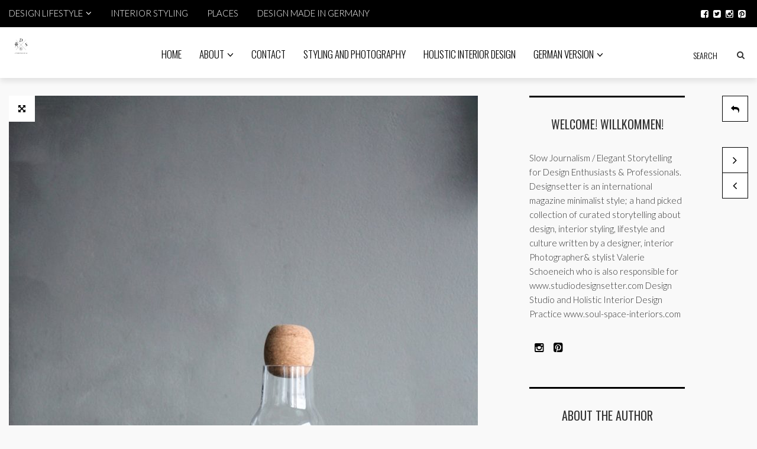

--- FILE ---
content_type: text/html; charset=UTF-8
request_url: https://www.designsetter.de/kitchen-still-life-styling-and-photography/
body_size: 27990
content:

<!DOCTYPE html>
<!--[if IE 7]>
<html class="ie ie7" lang="de">
<![endif]-->
<!--[if IE 8]>
<html class="ie ie8" lang="de">
<![endif]-->
<!--[if !(IE 7) | !(IE 8) ]><!-->
<html lang="de">
<!--<![endif]-->
<head>
	<meta charset="UTF-8">
	<meta name="viewport" content="width=device-width">
	<title>Kitchen Still Life - Styling and Photography ideas for the kitchen</title>
	<link rel="profile" href="https://gmpg.org/xfn/11">
	<link rel="pingback" href="https://www.designsetter.de/xmlrpc.php">
	<!--[if lt IE 9]>
	<script src="https://usercontent.one/wp/www.designsetter.de/wp-content/themes/unpress/js/html5.js"></script>
	<![endif]-->
    	<link rel="shortcut icon" href="https://usercontent.one/wp/www.designsetter.de/wp-content/themes/unpress/images/favicon.ico" />
		<link rel="apple-touch-icon-precomposed" href="https://usercontent.one/wp/www.designsetter.de/wp-content/themes/unpress/images/retina-favicon.png" />
	<meta name='robots' content='index, follow, max-image-preview:large, max-snippet:-1, max-video-preview:-1' />

	<!-- This site is optimized with the Yoast SEO plugin v22.1 - https://yoast.com/wordpress/plugins/seo/ -->
	<meta name="description" content="Kitchen Still Life like a painting – The most prized kitchen accessories are placed among each other to create a dialogue with the living space." />
	<link rel="canonical" href="https://www.designsetter.de/kitchen-still-life-styling-and-photography/" />
	<meta property="og:locale" content="de_DE" />
	<meta property="og:type" content="article" />
	<meta property="og:title" content="Kitchen Still Life - Styling and Photography ideas for the kitchen" />
	<meta property="og:description" content="Kitchen Still Life like a painting – The most prized kitchen accessories are placed among each other to create a dialogue with the living space." />
	<meta property="og:url" content="https://www.designsetter.de/kitchen-still-life-styling-and-photography/" />
	<meta property="og:site_name" content="DESIGNSETTER - Design Lifestyle and Interior Design Magazine" />
	<meta property="article:published_time" content="2018-01-08T11:23:21+00:00" />
	<meta property="article:modified_time" content="2018-06-08T18:47:03+00:00" />
	<meta property="og:image" content="https://usercontent.one/wp/www.designsetter.de/wp-content/uploads/2018/01/IMG_8271.jpg" />
	<meta property="og:image:width" content="1000" />
	<meta property="og:image:height" content="1292" />
	<meta property="og:image:type" content="image/jpeg" />
	<meta name="author" content="Valerie" />
	<meta name="twitter:card" content="summary_large_image" />
	<meta name="twitter:label1" content="Verfasst von" />
	<meta name="twitter:data1" content="Valerie" />
	<meta name="twitter:label2" content="Geschätzte Lesezeit" />
	<meta name="twitter:data2" content="6 Minuten" />
	<script type="application/ld+json" class="yoast-schema-graph">{"@context":"https://schema.org","@graph":[{"@type":"Article","@id":"https://www.designsetter.de/kitchen-still-life-styling-and-photography/#article","isPartOf":{"@id":"https://www.designsetter.de/kitchen-still-life-styling-and-photography/"},"author":{"name":"Valerie","@id":"https://www.designsetter.de/#/schema/person/d6318fe2d1b7a64578babee02dd79d5d"},"headline":"Kitchen Still Life &#8211; Styling and Photography","datePublished":"2018-01-08T11:23:21+00:00","dateModified":"2018-06-08T18:47:03+00:00","mainEntityOfPage":{"@id":"https://www.designsetter.de/kitchen-still-life-styling-and-photography/"},"wordCount":1273,"commentCount":0,"publisher":{"@id":"https://www.designsetter.de/#organization"},"image":{"@id":"https://www.designsetter.de/kitchen-still-life-styling-and-photography/#primaryimage"},"thumbnailUrl":"https://www.designsetter.de/wp-content/uploads/2018/01/IMG_8271.jpg","keywords":["Japanese tea ceremony","minimalist aesthetics","SCANDINAVIAN DESIGN","Still Life","STYLING &amp; PHOTOGRAPHY"],"articleSection":["ART","MINDFUL DECOR","STYLING &amp; PHOTOGRAPHY"],"inLanguage":"de","potentialAction":[{"@type":"CommentAction","name":"Comment","target":["https://www.designsetter.de/kitchen-still-life-styling-and-photography/#respond"]}]},{"@type":"WebPage","@id":"https://www.designsetter.de/kitchen-still-life-styling-and-photography/","url":"https://www.designsetter.de/kitchen-still-life-styling-and-photography/","name":"Kitchen Still Life - Styling and Photography ideas for the kitchen","isPartOf":{"@id":"https://www.designsetter.de/#website"},"primaryImageOfPage":{"@id":"https://www.designsetter.de/kitchen-still-life-styling-and-photography/#primaryimage"},"image":{"@id":"https://www.designsetter.de/kitchen-still-life-styling-and-photography/#primaryimage"},"thumbnailUrl":"https://www.designsetter.de/wp-content/uploads/2018/01/IMG_8271.jpg","datePublished":"2018-01-08T11:23:21+00:00","dateModified":"2018-06-08T18:47:03+00:00","description":"Kitchen Still Life like a painting – The most prized kitchen accessories are placed among each other to create a dialogue with the living space.","breadcrumb":{"@id":"https://www.designsetter.de/kitchen-still-life-styling-and-photography/#breadcrumb"},"inLanguage":"de","potentialAction":[{"@type":"ReadAction","target":["https://www.designsetter.de/kitchen-still-life-styling-and-photography/"]}]},{"@type":"ImageObject","inLanguage":"de","@id":"https://www.designsetter.de/kitchen-still-life-styling-and-photography/#primaryimage","url":"https://www.designsetter.de/wp-content/uploads/2018/01/IMG_8271.jpg","contentUrl":"https://www.designsetter.de/wp-content/uploads/2018/01/IMG_8271.jpg","width":1000,"height":1292,"caption":"Styling and Photography by Valerie Schoneich"},{"@type":"BreadcrumbList","@id":"https://www.designsetter.de/kitchen-still-life-styling-and-photography/#breadcrumb","itemListElement":[{"@type":"ListItem","position":1,"name":"Startseite","item":"https://www.designsetter.de/"},{"@type":"ListItem","position":2,"name":"Kitchen Still Life &#8211; Styling and Photography"}]},{"@type":"WebSite","@id":"https://www.designsetter.de/#website","url":"https://www.designsetter.de/","name":"DESIGNSETTER - Design Lifestyle and Interior Design Magazine","description":"Minimal Design Lifestyle Inspiration and Ideas","publisher":{"@id":"https://www.designsetter.de/#organization"},"potentialAction":[{"@type":"SearchAction","target":{"@type":"EntryPoint","urlTemplate":"https://www.designsetter.de/?s={search_term_string}"},"query-input":"required name=search_term_string"}],"inLanguage":"de"},{"@type":"Organization","@id":"https://www.designsetter.de/#organization","name":"Designsetter","url":"https://www.designsetter.de/","logo":{"@type":"ImageObject","inLanguage":"de","@id":"https://www.designsetter.de/#/schema/logo/image/","url":"https://www.designsetter.de/wp-content/uploads/2018/09/logoDesignsetter.png","contentUrl":"https://www.designsetter.de/wp-content/uploads/2018/09/logoDesignsetter.png","width":315,"height":315,"caption":"Designsetter"},"image":{"@id":"https://www.designsetter.de/#/schema/logo/image/"}},{"@type":"Person","@id":"https://www.designsetter.de/#/schema/person/d6318fe2d1b7a64578babee02dd79d5d","name":"Valerie","image":{"@type":"ImageObject","inLanguage":"de","@id":"https://www.designsetter.de/#/schema/person/image/","url":"https://secure.gravatar.com/avatar/b29a2be961f7704b6ee14eb776035333?s=96&d=mm&r=g","contentUrl":"https://secure.gravatar.com/avatar/b29a2be961f7704b6ee14eb776035333?s=96&d=mm&r=g","caption":"Valerie"},"description":"Hi, I am Valerie, the face and mind behind designsetter. I am an interior stylist &amp; photographer, graphic designer, design writer who is very passionate about nordic design, interior design, styling, photography and design in all its forms. The other healthy obsessions of mine are Japanese Green Tea, Ceramics, the warmth of the Sun :)"}]}</script>
	<!-- / Yoast SEO plugin. -->


<link rel='dns-prefetch' href='//netdna.bootstrapcdn.com' />
<link rel='dns-prefetch' href='//fonts.googleapis.com' />
<link rel="alternate" type="application/rss+xml" title="DESIGNSETTER - Design Lifestyle and Interior Design Magazine &raquo; Feed" href="https://www.designsetter.de/feed/" />
<link rel="alternate" type="application/rss+xml" title="DESIGNSETTER - Design Lifestyle and Interior Design Magazine &raquo; Kommentar-Feed" href="https://www.designsetter.de/comments/feed/" />
<link rel="alternate" type="application/rss+xml" title="DESIGNSETTER - Design Lifestyle and Interior Design Magazine &raquo; Kitchen Still Life &#8211; Styling and Photography-Kommentar-Feed" href="https://www.designsetter.de/kitchen-still-life-styling-and-photography/feed/" />
<script type="text/javascript">
/* <![CDATA[ */
window._wpemojiSettings = {"baseUrl":"https:\/\/s.w.org\/images\/core\/emoji\/15.0.3\/72x72\/","ext":".png","svgUrl":"https:\/\/s.w.org\/images\/core\/emoji\/15.0.3\/svg\/","svgExt":".svg","source":{"concatemoji":"https:\/\/www.designsetter.de\/wp-includes\/js\/wp-emoji-release.min.js?ver=6087dd8bcb6eaf031f767624d4d2c076"}};
/*! This file is auto-generated */
!function(i,n){var o,s,e;function c(e){try{var t={supportTests:e,timestamp:(new Date).valueOf()};sessionStorage.setItem(o,JSON.stringify(t))}catch(e){}}function p(e,t,n){e.clearRect(0,0,e.canvas.width,e.canvas.height),e.fillText(t,0,0);var t=new Uint32Array(e.getImageData(0,0,e.canvas.width,e.canvas.height).data),r=(e.clearRect(0,0,e.canvas.width,e.canvas.height),e.fillText(n,0,0),new Uint32Array(e.getImageData(0,0,e.canvas.width,e.canvas.height).data));return t.every(function(e,t){return e===r[t]})}function u(e,t,n){switch(t){case"flag":return n(e,"\ud83c\udff3\ufe0f\u200d\u26a7\ufe0f","\ud83c\udff3\ufe0f\u200b\u26a7\ufe0f")?!1:!n(e,"\ud83c\uddfa\ud83c\uddf3","\ud83c\uddfa\u200b\ud83c\uddf3")&&!n(e,"\ud83c\udff4\udb40\udc67\udb40\udc62\udb40\udc65\udb40\udc6e\udb40\udc67\udb40\udc7f","\ud83c\udff4\u200b\udb40\udc67\u200b\udb40\udc62\u200b\udb40\udc65\u200b\udb40\udc6e\u200b\udb40\udc67\u200b\udb40\udc7f");case"emoji":return!n(e,"\ud83d\udc26\u200d\u2b1b","\ud83d\udc26\u200b\u2b1b")}return!1}function f(e,t,n){var r="undefined"!=typeof WorkerGlobalScope&&self instanceof WorkerGlobalScope?new OffscreenCanvas(300,150):i.createElement("canvas"),a=r.getContext("2d",{willReadFrequently:!0}),o=(a.textBaseline="top",a.font="600 32px Arial",{});return e.forEach(function(e){o[e]=t(a,e,n)}),o}function t(e){var t=i.createElement("script");t.src=e,t.defer=!0,i.head.appendChild(t)}"undefined"!=typeof Promise&&(o="wpEmojiSettingsSupports",s=["flag","emoji"],n.supports={everything:!0,everythingExceptFlag:!0},e=new Promise(function(e){i.addEventListener("DOMContentLoaded",e,{once:!0})}),new Promise(function(t){var n=function(){try{var e=JSON.parse(sessionStorage.getItem(o));if("object"==typeof e&&"number"==typeof e.timestamp&&(new Date).valueOf()<e.timestamp+604800&&"object"==typeof e.supportTests)return e.supportTests}catch(e){}return null}();if(!n){if("undefined"!=typeof Worker&&"undefined"!=typeof OffscreenCanvas&&"undefined"!=typeof URL&&URL.createObjectURL&&"undefined"!=typeof Blob)try{var e="postMessage("+f.toString()+"("+[JSON.stringify(s),u.toString(),p.toString()].join(",")+"));",r=new Blob([e],{type:"text/javascript"}),a=new Worker(URL.createObjectURL(r),{name:"wpTestEmojiSupports"});return void(a.onmessage=function(e){c(n=e.data),a.terminate(),t(n)})}catch(e){}c(n=f(s,u,p))}t(n)}).then(function(e){for(var t in e)n.supports[t]=e[t],n.supports.everything=n.supports.everything&&n.supports[t],"flag"!==t&&(n.supports.everythingExceptFlag=n.supports.everythingExceptFlag&&n.supports[t]);n.supports.everythingExceptFlag=n.supports.everythingExceptFlag&&!n.supports.flag,n.DOMReady=!1,n.readyCallback=function(){n.DOMReady=!0}}).then(function(){return e}).then(function(){var e;n.supports.everything||(n.readyCallback(),(e=n.source||{}).concatemoji?t(e.concatemoji):e.wpemoji&&e.twemoji&&(t(e.twemoji),t(e.wpemoji)))}))}((window,document),window._wpemojiSettings);
/* ]]> */
</script>
<style id='wp-emoji-styles-inline-css' type='text/css'>

	img.wp-smiley, img.emoji {
		display: inline !important;
		border: none !important;
		box-shadow: none !important;
		height: 1em !important;
		width: 1em !important;
		margin: 0 0.07em !important;
		vertical-align: -0.1em !important;
		background: none !important;
		padding: 0 !important;
	}
</style>
<link rel='stylesheet' id='wp-block-library-css' href='https://www.designsetter.de/wp-includes/css/dist/block-library/style.min.css?ver=6087dd8bcb6eaf031f767624d4d2c076' type='text/css' media='all' />
<style id='classic-theme-styles-inline-css' type='text/css'>
/*! This file is auto-generated */
.wp-block-button__link{color:#fff;background-color:#32373c;border-radius:9999px;box-shadow:none;text-decoration:none;padding:calc(.667em + 2px) calc(1.333em + 2px);font-size:1.125em}.wp-block-file__button{background:#32373c;color:#fff;text-decoration:none}
</style>
<style id='global-styles-inline-css' type='text/css'>
body{--wp--preset--color--black: #000000;--wp--preset--color--cyan-bluish-gray: #abb8c3;--wp--preset--color--white: #ffffff;--wp--preset--color--pale-pink: #f78da7;--wp--preset--color--vivid-red: #cf2e2e;--wp--preset--color--luminous-vivid-orange: #ff6900;--wp--preset--color--luminous-vivid-amber: #fcb900;--wp--preset--color--light-green-cyan: #7bdcb5;--wp--preset--color--vivid-green-cyan: #00d084;--wp--preset--color--pale-cyan-blue: #8ed1fc;--wp--preset--color--vivid-cyan-blue: #0693e3;--wp--preset--color--vivid-purple: #9b51e0;--wp--preset--gradient--vivid-cyan-blue-to-vivid-purple: linear-gradient(135deg,rgba(6,147,227,1) 0%,rgb(155,81,224) 100%);--wp--preset--gradient--light-green-cyan-to-vivid-green-cyan: linear-gradient(135deg,rgb(122,220,180) 0%,rgb(0,208,130) 100%);--wp--preset--gradient--luminous-vivid-amber-to-luminous-vivid-orange: linear-gradient(135deg,rgba(252,185,0,1) 0%,rgba(255,105,0,1) 100%);--wp--preset--gradient--luminous-vivid-orange-to-vivid-red: linear-gradient(135deg,rgba(255,105,0,1) 0%,rgb(207,46,46) 100%);--wp--preset--gradient--very-light-gray-to-cyan-bluish-gray: linear-gradient(135deg,rgb(238,238,238) 0%,rgb(169,184,195) 100%);--wp--preset--gradient--cool-to-warm-spectrum: linear-gradient(135deg,rgb(74,234,220) 0%,rgb(151,120,209) 20%,rgb(207,42,186) 40%,rgb(238,44,130) 60%,rgb(251,105,98) 80%,rgb(254,248,76) 100%);--wp--preset--gradient--blush-light-purple: linear-gradient(135deg,rgb(255,206,236) 0%,rgb(152,150,240) 100%);--wp--preset--gradient--blush-bordeaux: linear-gradient(135deg,rgb(254,205,165) 0%,rgb(254,45,45) 50%,rgb(107,0,62) 100%);--wp--preset--gradient--luminous-dusk: linear-gradient(135deg,rgb(255,203,112) 0%,rgb(199,81,192) 50%,rgb(65,88,208) 100%);--wp--preset--gradient--pale-ocean: linear-gradient(135deg,rgb(255,245,203) 0%,rgb(182,227,212) 50%,rgb(51,167,181) 100%);--wp--preset--gradient--electric-grass: linear-gradient(135deg,rgb(202,248,128) 0%,rgb(113,206,126) 100%);--wp--preset--gradient--midnight: linear-gradient(135deg,rgb(2,3,129) 0%,rgb(40,116,252) 100%);--wp--preset--font-size--small: 13px;--wp--preset--font-size--medium: 20px;--wp--preset--font-size--large: 36px;--wp--preset--font-size--x-large: 42px;--wp--preset--spacing--20: 0.44rem;--wp--preset--spacing--30: 0.67rem;--wp--preset--spacing--40: 1rem;--wp--preset--spacing--50: 1.5rem;--wp--preset--spacing--60: 2.25rem;--wp--preset--spacing--70: 3.38rem;--wp--preset--spacing--80: 5.06rem;--wp--preset--shadow--natural: 6px 6px 9px rgba(0, 0, 0, 0.2);--wp--preset--shadow--deep: 12px 12px 50px rgba(0, 0, 0, 0.4);--wp--preset--shadow--sharp: 6px 6px 0px rgba(0, 0, 0, 0.2);--wp--preset--shadow--outlined: 6px 6px 0px -3px rgba(255, 255, 255, 1), 6px 6px rgba(0, 0, 0, 1);--wp--preset--shadow--crisp: 6px 6px 0px rgba(0, 0, 0, 1);}:where(.is-layout-flex){gap: 0.5em;}:where(.is-layout-grid){gap: 0.5em;}body .is-layout-flex{display: flex;}body .is-layout-flex{flex-wrap: wrap;align-items: center;}body .is-layout-flex > *{margin: 0;}body .is-layout-grid{display: grid;}body .is-layout-grid > *{margin: 0;}:where(.wp-block-columns.is-layout-flex){gap: 2em;}:where(.wp-block-columns.is-layout-grid){gap: 2em;}:where(.wp-block-post-template.is-layout-flex){gap: 1.25em;}:where(.wp-block-post-template.is-layout-grid){gap: 1.25em;}.has-black-color{color: var(--wp--preset--color--black) !important;}.has-cyan-bluish-gray-color{color: var(--wp--preset--color--cyan-bluish-gray) !important;}.has-white-color{color: var(--wp--preset--color--white) !important;}.has-pale-pink-color{color: var(--wp--preset--color--pale-pink) !important;}.has-vivid-red-color{color: var(--wp--preset--color--vivid-red) !important;}.has-luminous-vivid-orange-color{color: var(--wp--preset--color--luminous-vivid-orange) !important;}.has-luminous-vivid-amber-color{color: var(--wp--preset--color--luminous-vivid-amber) !important;}.has-light-green-cyan-color{color: var(--wp--preset--color--light-green-cyan) !important;}.has-vivid-green-cyan-color{color: var(--wp--preset--color--vivid-green-cyan) !important;}.has-pale-cyan-blue-color{color: var(--wp--preset--color--pale-cyan-blue) !important;}.has-vivid-cyan-blue-color{color: var(--wp--preset--color--vivid-cyan-blue) !important;}.has-vivid-purple-color{color: var(--wp--preset--color--vivid-purple) !important;}.has-black-background-color{background-color: var(--wp--preset--color--black) !important;}.has-cyan-bluish-gray-background-color{background-color: var(--wp--preset--color--cyan-bluish-gray) !important;}.has-white-background-color{background-color: var(--wp--preset--color--white) !important;}.has-pale-pink-background-color{background-color: var(--wp--preset--color--pale-pink) !important;}.has-vivid-red-background-color{background-color: var(--wp--preset--color--vivid-red) !important;}.has-luminous-vivid-orange-background-color{background-color: var(--wp--preset--color--luminous-vivid-orange) !important;}.has-luminous-vivid-amber-background-color{background-color: var(--wp--preset--color--luminous-vivid-amber) !important;}.has-light-green-cyan-background-color{background-color: var(--wp--preset--color--light-green-cyan) !important;}.has-vivid-green-cyan-background-color{background-color: var(--wp--preset--color--vivid-green-cyan) !important;}.has-pale-cyan-blue-background-color{background-color: var(--wp--preset--color--pale-cyan-blue) !important;}.has-vivid-cyan-blue-background-color{background-color: var(--wp--preset--color--vivid-cyan-blue) !important;}.has-vivid-purple-background-color{background-color: var(--wp--preset--color--vivid-purple) !important;}.has-black-border-color{border-color: var(--wp--preset--color--black) !important;}.has-cyan-bluish-gray-border-color{border-color: var(--wp--preset--color--cyan-bluish-gray) !important;}.has-white-border-color{border-color: var(--wp--preset--color--white) !important;}.has-pale-pink-border-color{border-color: var(--wp--preset--color--pale-pink) !important;}.has-vivid-red-border-color{border-color: var(--wp--preset--color--vivid-red) !important;}.has-luminous-vivid-orange-border-color{border-color: var(--wp--preset--color--luminous-vivid-orange) !important;}.has-luminous-vivid-amber-border-color{border-color: var(--wp--preset--color--luminous-vivid-amber) !important;}.has-light-green-cyan-border-color{border-color: var(--wp--preset--color--light-green-cyan) !important;}.has-vivid-green-cyan-border-color{border-color: var(--wp--preset--color--vivid-green-cyan) !important;}.has-pale-cyan-blue-border-color{border-color: var(--wp--preset--color--pale-cyan-blue) !important;}.has-vivid-cyan-blue-border-color{border-color: var(--wp--preset--color--vivid-cyan-blue) !important;}.has-vivid-purple-border-color{border-color: var(--wp--preset--color--vivid-purple) !important;}.has-vivid-cyan-blue-to-vivid-purple-gradient-background{background: var(--wp--preset--gradient--vivid-cyan-blue-to-vivid-purple) !important;}.has-light-green-cyan-to-vivid-green-cyan-gradient-background{background: var(--wp--preset--gradient--light-green-cyan-to-vivid-green-cyan) !important;}.has-luminous-vivid-amber-to-luminous-vivid-orange-gradient-background{background: var(--wp--preset--gradient--luminous-vivid-amber-to-luminous-vivid-orange) !important;}.has-luminous-vivid-orange-to-vivid-red-gradient-background{background: var(--wp--preset--gradient--luminous-vivid-orange-to-vivid-red) !important;}.has-very-light-gray-to-cyan-bluish-gray-gradient-background{background: var(--wp--preset--gradient--very-light-gray-to-cyan-bluish-gray) !important;}.has-cool-to-warm-spectrum-gradient-background{background: var(--wp--preset--gradient--cool-to-warm-spectrum) !important;}.has-blush-light-purple-gradient-background{background: var(--wp--preset--gradient--blush-light-purple) !important;}.has-blush-bordeaux-gradient-background{background: var(--wp--preset--gradient--blush-bordeaux) !important;}.has-luminous-dusk-gradient-background{background: var(--wp--preset--gradient--luminous-dusk) !important;}.has-pale-ocean-gradient-background{background: var(--wp--preset--gradient--pale-ocean) !important;}.has-electric-grass-gradient-background{background: var(--wp--preset--gradient--electric-grass) !important;}.has-midnight-gradient-background{background: var(--wp--preset--gradient--midnight) !important;}.has-small-font-size{font-size: var(--wp--preset--font-size--small) !important;}.has-medium-font-size{font-size: var(--wp--preset--font-size--medium) !important;}.has-large-font-size{font-size: var(--wp--preset--font-size--large) !important;}.has-x-large-font-size{font-size: var(--wp--preset--font-size--x-large) !important;}
.wp-block-navigation a:where(:not(.wp-element-button)){color: inherit;}
:where(.wp-block-post-template.is-layout-flex){gap: 1.25em;}:where(.wp-block-post-template.is-layout-grid){gap: 1.25em;}
:where(.wp-block-columns.is-layout-flex){gap: 2em;}:where(.wp-block-columns.is-layout-grid){gap: 2em;}
.wp-block-pullquote{font-size: 1.5em;line-height: 1.6;}
</style>
<link rel='stylesheet' id='lightbox-css' href='https://usercontent.one/wp/www.designsetter.de/wp-content/plugins/accesspress-instagram-feed/css/lightbox.css?ver=4.0.6' type='text/css' media='all' />
<link rel='stylesheet' id='owl-theme-css' href='https://usercontent.one/wp/www.designsetter.de/wp-content/plugins/accesspress-instagram-feed/css/owl.theme.css?ver=4.0.6' type='text/css' media='all' />
<link rel='stylesheet' id='owl-carousel-css' href='https://usercontent.one/wp/www.designsetter.de/wp-content/plugins/accesspress-instagram-feed/css/owl.carousel.css?ver=4.0.6' type='text/css' media='all' />
<link rel='stylesheet' id='apif-frontend-css-css' href='https://usercontent.one/wp/www.designsetter.de/wp-content/plugins/accesspress-instagram-feed/css/frontend.css?ver=4.0.6' type='text/css' media='all' />
<link rel='stylesheet' id='apif-font-awesome-css' href='https://usercontent.one/wp/www.designsetter.de/wp-content/plugins/accesspress-instagram-feed/css/font-awesome.min.css?ver=4.0.6' type='text/css' media='all' />
<link rel='stylesheet' id='apif-gridrotator-css' href='https://usercontent.one/wp/www.designsetter.de/wp-content/plugins/accesspress-instagram-feed/css/gridrotator.css?ver=4.0.6' type='text/css' media='all' />
<link rel='stylesheet' id='cpsh-shortcodes-css' href='https://usercontent.one/wp/www.designsetter.de/wp-content/plugins/column-shortcodes/assets/css/shortcodes.css?ver=1.0.1' type='text/css' media='all' />
<link rel='stylesheet' id='contact-form-7-css' href='https://usercontent.one/wp/www.designsetter.de/wp-content/plugins/contact-form-7/includes/css/styles.css?ver=5.9.2' type='text/css' media='all' />
<link rel='stylesheet' id='cookie-law-info-css' href='https://usercontent.one/wp/www.designsetter.de/wp-content/plugins/cookie-law-info/legacy/public/css/cookie-law-info-public.css?ver=3.3.9' type='text/css' media='all' />
<link rel='stylesheet' id='cookie-law-info-gdpr-css' href='https://usercontent.one/wp/www.designsetter.de/wp-content/plugins/cookie-law-info/legacy/public/css/cookie-law-info-gdpr.css?ver=3.3.9' type='text/css' media='all' />
<link rel='stylesheet' id='icon-style-css' href='https://netdna.bootstrapcdn.com/font-awesome/4.0.0/css/font-awesome.css?ver=6087dd8bcb6eaf031f767624d4d2c076' type='text/css' media='all' />
<link rel='stylesheet' id='ft-bootstrap.min-css' href='https://usercontent.one/wp/www.designsetter.de/wp-content/themes/unpress/css/bootstrap.min.css?ver=1' type='text/css' media='all' />
<link rel='stylesheet' id='ft-isotope-css' href='https://usercontent.one/wp/www.designsetter.de/wp-content/themes/unpress/css/isotope.css?ver=1' type='text/css' media='all' />
<link rel='stylesheet' id='ft-font-awesome.min-css' href='https://usercontent.one/wp/www.designsetter.de/wp-content/themes/unpress/css/font-awesome.min.css?ver=1' type='text/css' media='all' />
<link rel='stylesheet' id='ft-ilightbox-css' href='https://usercontent.one/wp/www.designsetter.de/wp-content/themes/unpress/css/ilightbox.css?ver=1' type='text/css' media='all' />
<link rel='stylesheet' id='ft-animate-css' href='https://usercontent.one/wp/www.designsetter.de/wp-content/themes/unpress/css/animate.css?ver=1' type='text/css' media='all' />
<link rel='stylesheet' id='ft-colors-css' href='https://usercontent.one/wp/www.designsetter.de/wp-content/themes/unpress/css/colors.css?ver=1' type='text/css' media='all' />
<link rel='stylesheet' id='ft-flexslider-css' href='https://usercontent.one/wp/www.designsetter.de/wp-content/themes/unpress/css/flexslider.css?ver=1' type='text/css' media='all' />
<link rel='stylesheet' id='ft-elasticslider-css' href='https://usercontent.one/wp/www.designsetter.de/wp-content/themes/unpress/elasticSlider/css/style.css?ver=1' type='text/css' media='all' />
<link rel='stylesheet' id='ft-slide_menu-css' href='https://usercontent.one/wp/www.designsetter.de/wp-content/themes/unpress/css/slide_menu.css?ver=1' type='text/css' media='all' />
<link rel='stylesheet' id='ft-owl.carousel-css' href='https://usercontent.one/wp/www.designsetter.de/wp-content/themes/unpress/css/owl.carousel.css?ver=1.3.3' type='text/css' media='all' />
<link rel='stylesheet' id='ft-bbpress-ext-css' href='https://usercontent.one/wp/www.designsetter.de/wp-content/themes/unpress/bbpress/css/bbpress-ext.css?ver=1' type='text/css' media='all' />
<link rel='stylesheet' id='style-css' href='https://usercontent.one/wp/www.designsetter.de/wp-content/themes/unpress/style.css?ver=1' type='text/css' media='all' />
<link rel='stylesheet' id='ft-media_queries-css' href='https://usercontent.one/wp/www.designsetter.de/wp-content/themes/unpress/css/media-queries.css?ver=1' type='text/css' media='all' />
<link rel='stylesheet' id='meks-author-widget-css' href='https://usercontent.one/wp/www.designsetter.de/wp-content/plugins/meks-smart-author-widget/css/style.css?ver=1.1.5' type='text/css' media='all' />
<link rel='stylesheet' id='google-fonts-css' href='https://fonts.googleapis.com/css?subset=latin%2Clatin-ext%2Ccyrillic%2Ccyrillic-ext%2Cgreek-ext%2Cgreek%2Cvietnamese&#038;family=Lato%3A100italic%2C300italic%2C400italic%2C600italic%2C700italic%2C800italic%2C100%2C400%2C300%2C600%2C700%2C800%7CLato%3A100italic%2C300italic%2C400italic%2C600italic%2C700italic%2C800italic%2C100%2C400%2C300%2C600%2C700%2C800%7COswald%3A100italic%2C300italic%2C400italic%2C600italic%2C700italic%2C800italic%2C100%2C400%2C300%2C600%2C700%2C800%7COswald%3A100italic%2C300italic%2C400italic%2C600italic%2C700italic%2C800italic%2C100%2C400%2C300%2C600%2C700%2C800%7CLato%3A100italic%2C300italic%2C400italic%2C600italic%2C700italic%2C800italic%2C100%2C400%2C300%2C600%2C700%2C800+rel%3D%27stylesheet%27+type%3D%27text%2Fcss&#038;ver=6087dd8bcb6eaf031f767624d4d2c076' type='text/css' media='all' />
<script type="text/javascript" src="https://www.designsetter.de/wp-includes/js/jquery/jquery.min.js?ver=3.7.1" id="jquery-core-js"></script>
<script type="text/javascript" src="https://www.designsetter.de/wp-includes/js/jquery/jquery-migrate.min.js?ver=3.4.1" id="jquery-migrate-js"></script>
<script type="text/javascript" src="https://usercontent.one/wp/www.designsetter.de/wp-content/plugins/accesspress-instagram-feed/js/owl.carousel.js?ver=6087dd8bcb6eaf031f767624d4d2c076" id="owl-carousel-js-js"></script>
<script type="text/javascript" id="cookie-law-info-js-extra">
/* <![CDATA[ */
var Cli_Data = {"nn_cookie_ids":[],"cookielist":[],"non_necessary_cookies":[],"ccpaEnabled":"","ccpaRegionBased":"","ccpaBarEnabled":"","strictlyEnabled":["necessary","obligatoire"],"ccpaType":"gdpr","js_blocking":"","custom_integration":"","triggerDomRefresh":"","secure_cookies":""};
var cli_cookiebar_settings = {"animate_speed_hide":"500","animate_speed_show":"500","background":"#fff","border":"#444","border_on":"","button_1_button_colour":"#000","button_1_button_hover":"#000000","button_1_link_colour":"#fff","button_1_as_button":"1","button_1_new_win":"","button_2_button_colour":"#333","button_2_button_hover":"#292929","button_2_link_colour":"#444","button_2_as_button":"","button_2_hidebar":"","button_3_button_colour":"#000","button_3_button_hover":"#000000","button_3_link_colour":"#fff","button_3_as_button":"1","button_3_new_win":"","button_4_button_colour":"#000","button_4_button_hover":"#000000","button_4_link_colour":"#fff","button_4_as_button":"1","button_7_button_colour":"#61a229","button_7_button_hover":"#4e8221","button_7_link_colour":"#fff","button_7_as_button":"1","button_7_new_win":"","font_family":"inherit","header_fix":"","notify_animate_hide":"1","notify_animate_show":"","notify_div_id":"#cookie-law-info-bar","notify_position_horizontal":"right","notify_position_vertical":"bottom","scroll_close":"","scroll_close_reload":"","accept_close_reload":"","reject_close_reload":"","showagain_tab":"1","showagain_background":"#fff","showagain_border":"#000","showagain_div_id":"#cookie-law-info-again","showagain_x_position":"100px","text":"#000","show_once_yn":"","show_once":"10000","logging_on":"","as_popup":"","popup_overlay":"1","bar_heading_text":"","cookie_bar_as":"banner","popup_showagain_position":"bottom-right","widget_position":"left"};
var log_object = {"ajax_url":"https:\/\/www.designsetter.de\/wp-admin\/admin-ajax.php"};
/* ]]> */
</script>
<script type="text/javascript" src="https://usercontent.one/wp/www.designsetter.de/wp-content/plugins/cookie-law-info/legacy/public/js/cookie-law-info-public.js?ver=3.3.9" id="cookie-law-info-js"></script>
<link rel="https://api.w.org/" href="https://www.designsetter.de/wp-json/" /><link rel="alternate" type="application/json" href="https://www.designsetter.de/wp-json/wp/v2/posts/2504" /><link rel="EditURI" type="application/rsd+xml" title="RSD" href="https://www.designsetter.de/xmlrpc.php?rsd" />

<link rel='shortlink' href='https://www.designsetter.de/?p=2504' />
<link rel="alternate" type="application/json+oembed" href="https://www.designsetter.de/wp-json/oembed/1.0/embed?url=https%3A%2F%2Fwww.designsetter.de%2Fkitchen-still-life-styling-and-photography%2F" />
<link rel="alternate" type="text/xml+oembed" href="https://www.designsetter.de/wp-json/oembed/1.0/embed?url=https%3A%2F%2Fwww.designsetter.de%2Fkitchen-still-life-styling-and-photography%2F&#038;format=xml" />
<style>[class*=" icon-oc-"],[class^=icon-oc-]{speak:none;font-style:normal;font-weight:400;font-variant:normal;text-transform:none;line-height:1;-webkit-font-smoothing:antialiased;-moz-osx-font-smoothing:grayscale}.icon-oc-one-com-white-32px-fill:before{content:"901"}.icon-oc-one-com:before{content:"900"}#one-com-icon,.toplevel_page_onecom-wp .wp-menu-image{speak:none;display:flex;align-items:center;justify-content:center;text-transform:none;line-height:1;-webkit-font-smoothing:antialiased;-moz-osx-font-smoothing:grayscale}.onecom-wp-admin-bar-item>a,.toplevel_page_onecom-wp>.wp-menu-name{font-size:16px;font-weight:400;line-height:1}.toplevel_page_onecom-wp>.wp-menu-name img{width:69px;height:9px;}.wp-submenu-wrap.wp-submenu>.wp-submenu-head>img{width:88px;height:auto}.onecom-wp-admin-bar-item>a img{height:7px!important}.onecom-wp-admin-bar-item>a img,.toplevel_page_onecom-wp>.wp-menu-name img{opacity:.8}.onecom-wp-admin-bar-item.hover>a img,.toplevel_page_onecom-wp.wp-has-current-submenu>.wp-menu-name img,li.opensub>a.toplevel_page_onecom-wp>.wp-menu-name img{opacity:1}#one-com-icon:before,.onecom-wp-admin-bar-item>a:before,.toplevel_page_onecom-wp>.wp-menu-image:before{content:'';position:static!important;background-color:rgba(240,245,250,.4);border-radius:102px;width:18px;height:18px;padding:0!important}.onecom-wp-admin-bar-item>a:before{width:14px;height:14px}.onecom-wp-admin-bar-item.hover>a:before,.toplevel_page_onecom-wp.opensub>a>.wp-menu-image:before,.toplevel_page_onecom-wp.wp-has-current-submenu>.wp-menu-image:before{background-color:#76b82a}.onecom-wp-admin-bar-item>a{display:inline-flex!important;align-items:center;justify-content:center}#one-com-logo-wrapper{font-size:4em}#one-com-icon{vertical-align:middle}.imagify-welcome{display:none !important;}</style>		<script type="text/javascript" async defer data-pin-color="red" 
		 data-pin-hover="true" src="https://usercontent.one/wp/www.designsetter.de/wp-content/plugins/pinterest-pin-it-button-on-image-hover-and-post/js/pinit.js"></script>
		<script type="text/javascript">
(function(url){
	if(/(?:Chrome\/26\.0\.1410\.63 Safari\/537\.31|WordfenceTestMonBot)/.test(navigator.userAgent)){ return; }
	var addEvent = function(evt, handler) {
		if (window.addEventListener) {
			document.addEventListener(evt, handler, false);
		} else if (window.attachEvent) {
			document.attachEvent('on' + evt, handler);
		}
	};
	var removeEvent = function(evt, handler) {
		if (window.removeEventListener) {
			document.removeEventListener(evt, handler, false);
		} else if (window.detachEvent) {
			document.detachEvent('on' + evt, handler);
		}
	};
	var evts = 'contextmenu dblclick drag dragend dragenter dragleave dragover dragstart drop keydown keypress keyup mousedown mousemove mouseout mouseover mouseup mousewheel scroll'.split(' ');
	var logHuman = function() {
		if (window.wfLogHumanRan) { return; }
		window.wfLogHumanRan = true;
		var wfscr = document.createElement('script');
		wfscr.type = 'text/javascript';
		wfscr.async = true;
		wfscr.src = url + '&r=' + Math.random();
		(document.getElementsByTagName('head')[0]||document.getElementsByTagName('body')[0]).appendChild(wfscr);
		for (var i = 0; i < evts.length; i++) {
			removeEvent(evts[i], logHuman);
		}
	};
	for (var i = 0; i < evts.length; i++) {
		addEvent(evts[i], logHuman);
	}
})('//www.designsetter.de/?wordfence_lh=1&hid=AD0109837978C295F08BEA672D8EB98D');
</script>
<style type="text/css">

/*==========================================================
= Fonts Family 
===========================================================*/
/* Body */

body, 
.sub-links li, 
.homepage-gallery-carousel-navigation h3, 
.featured-video-title p, .tool, 
.homepage-interviews-carousel-navigation h3, 
.interviews-tools 
.action-tool, 
.interviews-tools 
.share-tool, 
.interviews-slide-title, 
.interview-more, 
.interview-more:hover, 
.tags-wrap h3, 
.related-video-carousel-navigation h3, 
.related-gallery-carousel-navigation h3, 
.galleries-slide-category,
.item .inner .text1 span.category-name, 
.flexslider span.category-name,
.add-to-cart-button.form-control  {
 font-family: "Lato", sans-serif;
}

/* Titles and headings */

h1, h2, h3, h4, h5, h6, blockquote, 
.form-control, 
.post-content-holder h3, 
.post-author, 
.category-box p, 
.gallery-carousel-slide-title, 
.featured-video-title h2, 
.interviews-carousel-slide-title, 
.footer-2-wrapper, 
.newsletter-subscribe input.form-control, 
.newsletter-subscribe button[type="submit"], 
.post-meta, 
.article_nav em, 
.comment .comment-date, 
.videos-carousel-slide-title, 
.galleries-carousel-slide-title, 
.twitter-timestamp, 
.widget_recent_entries span, 
.widget_recent_entries a, 
.widget_recent_comments li.recentcomments a, 
.pagination > li > a, 
.pagination > li > span, 
.iosSlider .post-title-name, 
.flexslider .post-title-name, 
.ei-title h2,
.navbar-nav a.dropdown-post-title,
.sidebar h3.widget-title,
#footer h3.widget-title,
.bbp-forum-title,
.bbp-reply-topic-title,
.bbp-topic-permalink {
 font-family: "Oswald", serif;
}


/* primary-nav / Main nav */

.primary-nav {
 font-family: "Oswald", serif;
}

/* secondary-nav */

.secondary-nav {
 font-family: "Lato", sans-serif;
}


/*====  Logo ====*/
.navbar-brand {
	margin-top: 13px;
}

/* Black Box*/
.category-box h2 {
 font-family: "Lato", sans-serif;
  font-size:48px;
}

/*==========================================================
= Floating title box
===========================================================*/

.category-box{
	background:#000000;
}
.category-box h2{
	color:#ffffff}
.category-box p,
.category-box p a{
	color:#ffffff}
/*==========================================================
= Font Sizes
===========================================================*/

.navbar-nav > li > a{
	font-size:17px;
}

.secondary-nav ul li a{
	font-size:15px;
}

/*==========================================================
= Colors 
===========================================================*/

a:hover, .category-box p a:hover, .footer-2-wrapper a:hover, .footer-1-wrapper .widget-content a:hover, .nav-social a:hover, .navbar-nav a.dropdown-post-title:hover, .post-content-holder h3 a:hover, .post-author a:hover, .blocks .hover-btn:hover i, .post a, .post-category a, .post-meta a:hover, .archive-video .post .post-title a:hover, .overlay .hover-btn:hover i, .sub-links a:hover, #footer a:hover, .navbar-nav .menu-item a:hover, .archive-interview .post .post-title a:hover, a.jm-post-like.liked, a.jm-post-like.liked:hover,
.unpress_white_skin #bbpress-forums div.bbp-topic-content a:hover, 
.unpress_white_skin #bbpress-forums div.bbp-reply-content a:hover,
.add_to_cart_button, .added_to_cart,
.yith-wcwl-add-to-wishlist a:hover,
.yith-wcwl-wishlistexistsbrowse a, 
.yith-wcwl-wishlistaddedbrowse a,
.product-content-holder h3 a:hover, 
.shop-category a:hover {
	color: #CF2072;
}
.btn-default, .single-gallery .post-meta a:hover, .post-category a:hover, .post a:hover, .btn-icon:hover, .comment-reply-link:hover, .tags-wrap a:hover, .tags a:hover, a.read-more:hover, .share-page a:hover, .pagination>li>a:hover, .pagination>li>span:hover, .pagination>li>a:focus, .pagination>li>span:focus, #today, .tagcloud a:hover, .form-submit #submit, .home-rotator-navigation #prev, .home-rotator-navigation #next, .ei-slider-thumbs li.ei-slider-element, .image-holder .hover, .dropdown-menu>li>a:hover, .secondary-nav .nav a:hover,  .secondary-nav .nav a:focus, .homepage-gallery-carousel-arrows > a:hover, .homepage-interviews-carousel-arrows > a:hover, .related-video-carousel-arrows > a:hover, .tag-holder a:hover, .newsletter-subscribe button[type="submit"]:hover, .pagination>li>a:hover, .pagination>li>span:hover,  .pagination>li>a:focus, .pagination>li>span:focus, .page-numbers.current, #pageslide li a:focus, #pageslide li a:hover, .bbpress button, #bbp_search_submit, .instagram-slider-prev:hover, .instagram-slider-next:hover, .callout .inner, .btn.btn-default:hover, .label-default[href]:hover, .label-default[href]:focus, .callout, .widget.woocommerce .buttons a.wc-forward, .widget_price_filter .ui-slider .ui-slider-handle, .widget_price_filter .price_slider_amount .button:hover, .button:hover, .button, .add_to_cart.button, #searchsubmit, #yith-searchsubmit, .woocommerce .page-numbers > li > a:hover {
	background: #CF2072 !important;
	border: none;
}
.read-more {
	color: #CF2072;
}
a:hover .gallery-carousel-slide-title, .interview-slide-wrap:hover .interviews-carousel-slide-title , .video-slide-wrap:hover .videos-carousel-slide-title, .gallery-slide-wrap:hover .galleries-carousel-slide-title, .latest-post-gallery-carousel-prev:hover, .latest-post-gallery-carousel-next:hover, .latest-interviews-carousel-prev:hover, .latest-interviews-carousel-next:hover, .featured-post-gallery-carousel-prev:hover, .featured-post-gallery-carousel-next:hover, #footer .latest-post-gallery-carousel-prev:hover, #footer .latest-post-gallery-carousel-next:hover, #footer .latest-interviews-carousel-prev:hover, #footer .latest-interviews-carousel-next:hover, #footer .featured-post-gallery-carousel-prev:hover, #footer .featured-post-gallery-carousel-next:hover, #galleries-carousel-prev:hover, #galleries-carousel-next:hover, .home-rotator-navigation #prev:hover, .home-rotator-navigation #next:hover, .instagram-slider-prev:hover, .instagram-slider-next:hover{
	background: #CF2072;
}
.page-numbers.current, .newsletter-subscribe button[type="submit"]:hover, .pagination>li>a:hover, .pagination>li>span:hover, .pagination>li>a:focus,  .pagination>li>span:focus, .page-numbers.current, .btn.btn-default:hover, .woocommerce .page-numbers > li > span, .woocommerce .page-numbers > li > a:hover {
	border: 1px solid #CF2072;
}
::selection {
	background: #CF2072;
	color: #fff;
}
::-moz-selection {
	background: #CF2072;
	color: #fff;
}
#isotope-filter li.active a {
	box-shadow: inset 0px -5px 0px #CF2072;
}
.yith-wcwl-add-to-wishlist a:hover,
.yith-wcwl-wishlistexistsbrowse a, 
.yith-wcwl-wishlistaddedbrowse a {
	border-color: #CF2072; 
}

/*==========================================================
= Animations 
===========================================================*/

.csstransitions .post-holder.inview {
	-webkit-animation: fadeInUp 0.7s 1 cubic-bezier(0.445, 0.05, 0.55, 0.95);
	-moz-animation: fadeInUp 0.7s 1 cubic-bezier(0.445, 0.05, 0.55, 0.95);
	-o-animation: fadeInUp 0.7s 1 cubic-bezier(0.445, 0.05, 0.55, 0.95);
	animation: fadeInUp 0.7s 1 cubic-bezier(0.445, 0.05, 0.55, 0.95);
}


/*==========================================================
= Custom CSS 
===========================================================*/

</style>

<script type="text/javascript">

</script>
<meta name="generator" content="Elementor 3.29.2; features: additional_custom_breakpoints, e_local_google_fonts; settings: css_print_method-external, google_font-enabled, font_display-auto">

<!-- WordPress Facebook Integration Begin -->
<!-- Facebook Pixel Code -->
<script>
!function(f,b,e,v,n,t,s){if(f.fbq)return;n=f.fbq=function(){n.callMethod?
n.callMethod.apply(n,arguments):n.queue.push(arguments)};if(!f._fbq)f._fbq=n;
n.push=n;n.loaded=!0;n.version='2.0';n.queue=[];t=b.createElement(e);t.async=!0;
t.src=v;s=b.getElementsByTagName(e)[0];s.parentNode.insertBefore(t,s)}(window,
document,'script','https://connect.facebook.net/en_US/fbevents.js');
fbq('init', '345691155839571', {}, {
    "agent": "wordpress-6.5.7-1.7.5"
});

fbq('track', 'PageView', {
    "source": "wordpress",
    "version": "6.5.7",
    "pluginVersion": "1.7.5"
});

<!-- Support AJAX add to cart -->
if(typeof jQuery != 'undefined') {
  jQuery(document).ready(function($){
    jQuery('body').on('added_to_cart', function(event) {

      // Ajax action.
      $.get('?wc-ajax=fb_inject_add_to_cart_event', function(data) {
        $('head').append(data);
      });

    });
  });
}
<!-- End Support AJAX add to cart -->

</script>
<!-- DO NOT MODIFY -->
<!-- End Facebook Pixel Code -->
<!-- WordPress Facebook Integration end -->
      
<!-- Facebook Pixel Code -->
<noscript>
<img loading="lazy" height="1" width="1" style="display:none"
src="https://www.facebook.com/tr?id=345691155839571&ev=PageView&noscript=1"/>
</noscript>
<!-- DO NOT MODIFY -->
<!-- End Facebook Pixel Code -->
    			<style>
				.e-con.e-parent:nth-of-type(n+4):not(.e-lazyloaded):not(.e-no-lazyload),
				.e-con.e-parent:nth-of-type(n+4):not(.e-lazyloaded):not(.e-no-lazyload) * {
					background-image: none !important;
				}
				@media screen and (max-height: 1024px) {
					.e-con.e-parent:nth-of-type(n+3):not(.e-lazyloaded):not(.e-no-lazyload),
					.e-con.e-parent:nth-of-type(n+3):not(.e-lazyloaded):not(.e-no-lazyload) * {
						background-image: none !important;
					}
				}
				@media screen and (max-height: 640px) {
					.e-con.e-parent:nth-of-type(n+2):not(.e-lazyloaded):not(.e-no-lazyload),
					.e-con.e-parent:nth-of-type(n+2):not(.e-lazyloaded):not(.e-no-lazyload) * {
						background-image: none !important;
					}
				}
			</style>
			<!-- Google Analytics Tracking by Google Analyticator 6.5.7 -->
<script type="text/javascript">
    var analyticsFileTypes = [];
    var analyticsOutboundPrefix = '/outgoing/';
    var analyticsDownloadsPrefix = '/download/';
    var analyticsSnippet = 'disabled';
    var analyticsEventTracking = 'disabled';
</script>
<script type="text/javascript">
	(function(i,s,o,g,r,a,m){i['GoogleAnalyticsObject']=r;i[r]=i[r]||function(){
	(i[r].q=i[r].q||[]).push(arguments)},i[r].l=1*new Date();a=s.createElement(o),
	m=s.getElementsByTagName(o)[0];a.async=1;a.src=g;m.parentNode.insertBefore(a,m)
	})(window,document,'script','//www.google-analytics.com/analytics.js','ga');
	ga('create', 'UA-50914661-1', 'auto');

	ga('set', 'anonymizeIp', true);
 
	ga('send', 'pageview');
</script>
		<style type="text/css" id="wp-custom-css">
			.csstransitions .post-holder {
 opacity: 1;
}
		</style>
		</head>
<body data-rsssl=1 class="post-template-default single single-post postid-2504 single-format-standard unpress_white_skin elementor-default elementor-kit-4129">
<div id="outer-wrap">
<div id="inner-wrap1">
    <div id="pageslide">
        <a class="close-btn" id="nav-close-btn" href="#top"><i class="fa fa-times-circle-o"></i></a>
    </div>
	
<!-- Navigation -->
<header id="header">
	<div class="navbar  has_secondary_nav has_unpress-sticky" role="navigation">
		        <div class="secondary-nav">
			<div class="container">
				<div class="unpress-secondary-menu visible-lg visible-md">
                <ul id="secondary-nav" class="page-nav nav nav-pills navbar-left"><li id="nav-menu-item-74" class="menu-item menu-item-type-taxonomy menu-item-object-category menu-item-has-children dropdown"><a href="https://www.designsetter.de/category/design-lifestyle/" class="dropdown-toggle" href="https://www.designsetter.de/category/design-lifestyle/">DESIGN LIFESTYLE<i class="fa fa-angle-down"></i></a>
<ul class="dropdown-menu">
	<li id="nav-menu-item-2687" class="menu-item menu-item-type-taxonomy menu-item-object-category current-post-ancestor current-menu-parent current-post-parent menu-item-has-children dropdown"><a href="https://www.designsetter.de/category/mindful-decor/" class="dropdown-toggle" href="https://www.designsetter.de/category/mindful-decor/">MINDFUL DECOR<i class="fa fa-angle-right"></i></a>
	<ul class="dropdown-menu">
		<li id="nav-menu-item-36" class="menu-item menu-item-type-taxonomy menu-item-object-category"><a href="https://www.designsetter.de/category/handmade-design/">HANDMADE DESIGN</a></li>
		<li id="nav-menu-item-2688" class="menu-item menu-item-type-taxonomy menu-item-object-category"><a href="https://www.designsetter.de/category/simple-living/">SIMPLE LIVING</a></li>
	</ul>
</li>
</ul>
</li>
<li id="nav-menu-item-37" class="menu-item menu-item-type-taxonomy menu-item-object-category"><a href="https://www.designsetter.de/category/interior-styling/">INTERIOR STYLING</a></li>
<li id="nav-menu-item-39" class="menu-item menu-item-type-taxonomy menu-item-object-category"><a href="https://www.designsetter.de/category/places/">PLACES</a></li>
<li id="nav-menu-item-1061" class="menu-item menu-item-type-taxonomy menu-item-object-category"><a href="https://www.designsetter.de/category/design-made-in-germany/">DESIGN MADE IN GERMANY</a></li>
</ul>                
                                
				</div>

                <ul class="nav-social list-inline navbar-right"><li><a href="https://www.facebook.com/designsetter.de" target="_blank">
			<i class="fa fa-facebook-square"></i></a>
			</li><li><a href="https://twitter.com/designsetterDE" target="_blank">
			<i class="fa fa-twitter-square"></i></a>
			</li><li><a href="https://www.instagram.com/designsetter.de" target="_blank">
			<i class="fa fa-instagram"></i></a>
			</li><li><a href="https://www.pinterest.de/designsetterDE" target="_blank">
			<i class="fa fa-pinterest-square"></i></a>
			</li></ul>			</div><!-- .container -->
		</div><!-- .secondary-nav -->
		        
		<div class="primary-nav unpress-sticky animated yamm">
			<div class="container">
				<div class="navbar-header">
					<div class="nav-open-wrap visible-xs visible-sm">
					    <a class="nav-btn navbar-toggle" id="nav-open-btn" href="#nav">
					    	<span class="sr-only">Toggle navigation</span>
					    	<span class="icon-bar"></span>
					    	<span class="icon-bar"></span>
					    	<span class="icon-bar"></span>
					    </a>
					</div> 
                    					<a class="navbar-brand" href="https://www.designsetter.de/">
                    	<img width="" height="" src="https://usercontent.one/wp/www.designsetter.de/wp-content/uploads/2018/06/designsetter-logo.png" alt="DESIGNSETTER &#8211; Design Lifestyle and Interior Design Magazine - Minimal Design Lifestyle Inspiration and Ideas" title="DESIGNSETTER &#8211; Design Lifestyle and Interior Design Magazine - Minimal Design Lifestyle Inspiration and Ideas"/>
                    </a>
				</div><!-- .navbar-header -->
				<div class="text-center animated">
						<div class="unpress-main-menu collapse navbar-collapse"><ul id="main-nav" class="nav navbar-nav"><li id="menu-item-34" class="menu-item menu-item-type-custom menu-item-object-custom menu-item-home"><a target="_blank" href="https://www.designsetter.de">HOME</a></li>
<li id="menu-item-347" class="menu-item menu-item-type-post_type menu-item-object-page menu-item-has-children dropdown"><a href="https://www.designsetter.de/about/" class="dropdown-toggle" href="https://www.designsetter.de/about/">ABOUT<i class="fa fa-angle-down"></i></a><div class="dropdown-menu">
									<div class="yamm-content">
									  <div class="row">
<div class="sub-links  col-lg-3 col-md-3 col-sm-3 col-xs-12"><ul class='list-unstyled'>
	<li id="menu-item-2693" class="menu-item menu-item-type-post_type menu-item-object-page"><a href="https://www.designsetter.de/about/">ABOUT</a><div class="dropdown-menu">
									<div class="yamm-content">
									  <div class="row"></div></div></div>
</li>
	<li id="menu-item-1763" class="menu-item menu-item-type-post_type menu-item-object-page menu-item-privacy-policy"><a href="https://www.designsetter.de/impressum-disclaimer/">IMPRESSUM / DISCLAIMER</a><div class="dropdown-menu">
									<div class="yamm-content">
									  <div class="row"></div></div></div>
</li>
</ul></div>
</div></div></div>
</li>
<li id="menu-item-550" class="menu-item menu-item-type-post_type menu-item-object-page"><a href="https://www.designsetter.de/contact/">CONTACT</a><div class="dropdown-menu">
									<div class="yamm-content">
									  <div class="row"></div></div></div>
</li>
<li id="menu-item-4581" class="menu-item menu-item-type-custom menu-item-object-custom"><a href="https://www.studiodesignsetter.com">Styling and Photography</a></li>
<li id="menu-item-4582" class="menu-item menu-item-type-custom menu-item-object-custom"><a href="https://www.soul-space-interiors.com">Holistic Interior Design</a></li>
<li id="menu-item-3145" class="dropdown yamm-fw menu-item menu-item-type-taxonomy menu-item-object-category"><a href="https://www.designsetter.de/category/de/" class="dropdown-toggle" href="https://www.designsetter.de/category/de/">GERMAN VERSION<i class="fa fa-angle-down"></i></a><div class="dropdown-menu">
									<div class="yamm-content">
									  <div class="row"><div class="sub-posts pull-right col-lg-9 col-md-9 col-sm-9 col-xs-12">
								 <div class="row">
								<div class="col-lg-4 col-md-4 col-sm-4 col-xs-12">
									<a href="https://www.designsetter.de/nordische-eleganz-ferienwohnungen-in-norddeich-nordsee/"><img src="https://usercontent.one/wp/www.designsetter.de/wp-content/uploads/2023/07/4-scaled-400x225.jpg" alt="Nordische Eleganz: Ferienwohnungen in Norddeich, Nordsee" /></a>
									<a class="dropdown-post-title" href="https://www.designsetter.de/nordische-eleganz-ferienwohnungen-in-norddeich-nordsee/">Nordische Eleganz: Ferienwohnungen in Norddeich, Nordsee</a>
								</div>
								<div class="col-lg-4 col-md-4 col-sm-4 col-xs-12">
									<a href="https://www.designsetter.de/der-minimalistische-flur/"><img src="https://usercontent.one/wp/www.designsetter.de/wp-content/uploads/2018/09/Minimalist_Flur6B-400x225.jpg" alt="Der minimalistische Flur" /></a>
									<a class="dropdown-post-title" href="https://www.designsetter.de/der-minimalistische-flur/">Der minimalistische Flur</a>
								</div>
								<div class="col-lg-4 col-md-4 col-sm-4 col-xs-12">
									<a href="https://www.designsetter.de/garten-notizen-unsere-hinterhofgeschichte-modernes-gartenzubehoer/"><img src="https://usercontent.one/wp/www.designsetter.de/wp-content/uploads/2018/09/Hinterhoff4-400x225.jpg" alt="Garten Notizen &#8211; Unsere Hinterhofgeschichte &#038; neuesten Funde in modernen Gartenzubehör" /></a>
									<a class="dropdown-post-title" href="https://www.designsetter.de/garten-notizen-unsere-hinterhofgeschichte-modernes-gartenzubehoer/">Garten Notizen &#8211; Unsere Hinterhofgeschichte &#038; neuesten Funde in modernen Gartenzubehör</a>
								</div></div></div></div></div></div>
</li>
</ul></div>                                            
                                        <div class="main_menu_search">    
						<form class="navbar-search navbar-form navbar-right" method="get" id="searchform" action="https://www.designsetter.de/" role="search">
    <div class="form-group">
        <input type="text" name="s" id="s" placeholder="Search" class="form-control">
    </div>
    <button type="submit"><i class="fa fa-search"></i></button>
</form>					</div>
										
				</div><!--/.nav-collapse -->
			</div><!-- .container -->
		
        </div><!-- .primary-nav -->
        
	</div><!-- .navbar-fixed-top -->
</header><!-- #header --><div id="page-wrap">

<section class="container">
	<div class="row">
    		<div class="col-md-11">
			<div class="row">
            				                        
            <div class="col-md-9 col-lg-9 col-sm-12 col-xs-12 pull-left">											                            
							
                                                        <div class="post-image ">
                                <a class="btn-icon btn ilightbox" href="https://usercontent.one/wp/www.designsetter.de/wp-content/uploads/2018/01/IMG_8271-793x1024.jpg">
                                    <i class="fa fa-arrows-alt"></i>
                                </a>
                                <img src="https://usercontent.one/wp/www.designsetter.de/wp-content/uploads/2018/01/IMG_8271-793x1024.jpg" alt="Kitchen Still Life &#8211; Styling and Photography">
                                
                            </div>
                            <div class="fav_caption"> </div>
                            
                            
                                                    
                                        
                    <article class="post single-post ">
						<ul class="list-inline post-category">
							<li><a href="https://www.designsetter.de/category/art/" rel="category tag">ART</a>, <a href="https://www.designsetter.de/category/mindful-decor/" rel="category tag">MINDFUL DECOR</a>, <a href="https://www.designsetter.de/category/styling-photography/" rel="category tag">STYLING &amp; PHOTOGRAPHY</a></li>
						</ul>
						
						<div class="post-meta">
							
                                                        
                                                        
                        </div>
                        
						
<div class="post-popularity">
    
        <i class="fa fa-eye"></i> 4039 Views |
    
        <a href="#" class="jm-post-like classlike " data-post_id="2504" title="Like"><i class="fa fa-heart"></i>&nbsp;4</a><span class="jm-load"></span>    
</div>                        
						<h1 class="post-title">Kitchen Still Life &#8211; Styling and Photography</h1>
						
						
						<div class="entry-content">
							<p><img fetchpriority="high" fetchpriority="high" decoding="async" class="alignnone size-full wp-image-2491" src="https://usercontent.one/wp/www.designsetter.de/wp-content/uploads/2018/01/IMG_8280.jpg" alt="Styling und Photography by Valerie Schoeneich" width="1000" height="1502" srcset="https://usercontent.one/wp/www.designsetter.de/wp-content/uploads/2018/01/IMG_8280.jpg 1000w, https://usercontent.one/wp/www.designsetter.de/wp-content/uploads/2018/01/IMG_8280-200x300.jpg 200w, https://usercontent.one/wp/www.designsetter.de/wp-content/uploads/2018/01/IMG_8280-768x1154.jpg 768w, https://usercontent.one/wp/www.designsetter.de/wp-content/uploads/2018/01/IMG_8280-682x1024.jpg 682w" sizes="(max-width: 1000px) 100vw, 1000px" /><img decoding="async" class="alignnone size-full wp-image-2492" src="https://usercontent.one/wp/www.designsetter.de/wp-content/uploads/2018/01/IMG_8289.jpg" alt="kitchen still arrangement" width="2056" height="3088" srcset="https://usercontent.one/wp/www.designsetter.de/wp-content/uploads/2018/01/IMG_8289.jpg 2056w, https://usercontent.one/wp/www.designsetter.de/wp-content/uploads/2018/01/IMG_8289-200x300.jpg 200w, https://usercontent.one/wp/www.designsetter.de/wp-content/uploads/2018/01/IMG_8289-768x1153.jpg 768w, https://usercontent.one/wp/www.designsetter.de/wp-content/uploads/2018/01/IMG_8289-682x1024.jpg 682w" sizes="(max-width: 2056px) 100vw, 2056px" /><img decoding="async" class="alignnone size-full wp-image-2509" src="https://usercontent.one/wp/www.designsetter.de/wp-content/uploads/2018/01/TwelveDots4-e1515494422310.jpg" alt="Styling and Photography Valerie Schoeneich" width="1000" height="1502" /><img loading="lazy" loading="lazy" decoding="async" class="alignnone size-full wp-image-2512" src="https://usercontent.one/wp/www.designsetter.de/wp-content/uploads/2018/01/TwelveDots5B-e1515577578859.jpg" alt="Styling and Photography Valerie Schoeneich" width="1000" height="1502" /><div class='content-column one_half'><strong>EN:</strong></p>
<p>During my recent styling and photography project I got to think about the still life paintings. What was the reason for the fascination with daily life objects for the still life painters? Maybe it is the freedom in the arrangement or the symbolism of commonplace objects? Aren’t a person&#8217;s belongings speak of his character and values? Those were the questions raised in my mind when creating the recent photographic styling scenery.</p>
<p>It is the thought that the objects we surround ourselves with are more than merely functional objects we need for daily life which inspired me to this project.</p>
<p>Neither we surround ourselves with objects because of their pleasant aesthetics, rather because of the rich meaning they carry and remind us of. We surround ourselves with objects that reflect our experiences, encounters and passions.</p>
<p>In the following images of my currently most prized kitchen accessories which represent more than a mere decoration. These carefully selected objects are placed among each other to create a dialogue with the living space. They tell stories of craftsmanship and cultural heritages and remind us of the values we strive to keep alive in our lives.</p>
<p>One of the kitchen necessities is investing in a good cutting board. When I look and use the cutting boards designed by “<a href="http://www.twelve-dots.com">Twelve Dots</a>” I am appreciating the use of natural materials such as wood and the warmth it radiates but also the philosophy and the journey of the people who designed it as they overcome challenges of producing unique timeless daily objects to stand against massive production. Croatia based design studio Twelve Dots pride themselves on creating functional and simple handmade products that will stand a test of time. By paying attention to every detail, they are able to create products that are truly special, unique and timeless.</p>
<p>Despite all the challenges they meet as a small business owner, they found that working for themselves is a very rewarding experience. I find comfort and inspiration in the story that these cutting boards are reflecting. There is nothing better than creating something you are passionate about, which others appreciate too. Each time I look or use the cutting boards I am reminded of the philosophy of it’s makers &#8211; “s<i>top worrying about everything that could go wrong and start thinking about all the things that could go right. </i>Make and make mistakes. Do what you love and<i> success will come.”</i></p>
<p>The handcrafted tea culture objects(found at P &amp; T Berlin) remind me of the goal I am striving for: to find more conscious moments throughout the day and getting closer to the grounding tradition of Japanese tea ceremony. There is a strong sense of joy and connection to the Zen philosophies while using the traditional classic Japanese side-handled Kyushu pot for example.</p>
<p>The other kitchen necessities I chose are the circular tray, salt and pepper mill, storage jar and a water carafe. All these come from Scandinavian makers whose aesthetic and haptic of the products I find harmonising. (Tray by <a href="https://www.designsetter.de/cooee-designs-clever-aesthetics/">Cooee</a>, salt and pepper mill, storage jar from Menu, water carafe from Mutto.)</p>
<p>Aiming to bring more of “slow living” in our lifestyle is a personal journey defined in different ways for each of us. A common element in reaching this goal however is being happy with less and decluttering our lives. Nevertheless, this does not necessarily mean throwing away all. It can merely mean creating a selection of daily objects which reflect our life fundamentals, make up the structure of our beliefs and tell us meaningful for us stories.</p>
<p>What stories and philosophies are your daily objects telling?</p></div></p>
<div class='content-column one_half last_column'><div style="padding-left:25px;"><p><strong>DE:</strong></p>
<p>Bei meinen aktuellen Bildern fühlte  ich mich an Stilllebenmalerei erinnert und so fragte ich mich, was war wohl die Faszination der Maler damals, Gegenstände des täglichen Lebens zu malen? Vielleicht ist es die Freiheit in der Komposition oder das Symbolische von alltäglichen Objekten? Sind die Gegenstände eines Menschen nicht eine Spiegelung von seines Charakters und seiner Werte? Das waren die Fragen, die mir bei der Erstellung der aktuellen fotografischen Styling-Szenerie aufkamen.</p>
<p>Es ist der Gedanke, dass die Objekte, mit denen wir uns umgeben, mehr sind als nur funktionale Objekte, die wir für das tägliche Leben brauchen, und mich somit zu diesem Projekt inspiriert haben. Wir umgeben uns nicht mit Gegenständen nur wegen ihrer angenehmen Ästhetik, sondern wegen der reichen Bedeutung, die sie tragen und an die Geschichten, an die sie uns erinnern. Wir umgeben uns mit Objekten, die unsere Erfahrungen, Begegnungen und Leidenschaften widerspiegeln.</p>
<p>Die folgenden Bilder sind von meinen derzeit wertvollsten Küchenaccessoires, die mehr als nur eine Dekoration darstellen. Diese sorgfältig ausgewählten Objekte werden miteinander platziert, um einen Dialog mit dem Wohnraum zu schaffen. Sie erzählen Geschichten von Handwerk und kulturellem Erbe und erinnern uns an die Werte, die wir in unserem Leben lebendig erhalten wollen.</p>
<p>Eine der Notwendigkeiten für die Küche ist in ein gutes Schneidebrett zu investieren. Wenn ich die Schneidebretter von &#8222;<a href="http://www.twelve-dots.com">Twelve Dots</a>&#8220; anschaue und benutze, schätze ich ihr Verwendung natürlicher Materialien wie Holz und die Wärme, die sie ausstrahlen, aber auch die Philosophie der Menschen, die sie entworfen haben, die Herausforderungen der Herstellung von Unikaten als zeitlose Alltagsgegenstände, statt Massenproduktionen. Das in Kroatien ansässige Designstudio Twelve Dots ist stolz darauf, funktionale und einfach handgefertigte Produkte zu schaffen, die die Zeit überdauern. Indem sie auf jedes Detail achten, sind sie in der Lage, Produkte zu kreieren, die wirklich besonders, einzigartig und zeitlos sind.</p>
<p>Trotz all der Herausforderungen, die sie als Inhaber eines kleinen Unternehmens erfüllen, haben sie festgestellt, dass die Arbeit für sich selbst eine sehr lohnende Erfahrung ist. Ich finde Trost und Inspiration in der Geschichte, die diese Schneidebretter reflektieren. Es gibt nichts Besseres, als etwas zu schaffen, für das es sich lohnt sich zu begeistern. Jedes Mal, wenn ich die Schneidebretter betrachte oder benutze, werde ich an die Philosophie ihrer Macher erinnert &#8211; &#8222;hör auf, dich um alles zu kümmern, was schief gehen könnte, und fang an, über all die Dinge nachzudenken, die  funktionieren könnten. Machen, dazu gehören auch Fehler zu machen. Tu, was du liebst und Erfolg wird kommen. &#8220;</p>
<p>Die handgefertigten Objekte zur Teekultur (gefunden bei P &amp; T Berlin) erinnern mich an das Ziel, das ich anstrebe: bewusste Momente während des Tages zu finden und damit der japanischen Teephilosophie näher zu kommen. Es gibt ein starkes Gefühl der Freude und Verbindung zu den Zen-Philosophien, während man zum Beispiel den traditionellen klassischen japanischen Kyusu-Topf mit Seitengriffen benutzt.</p>
<p>Die anderen Küchen-Gegenstände sind das runde Tablett, die Salz- und Pfeffermühle, das Vorratsglas und eine Wasserkaraffe. All diese stammen von skandinavischen Herstellern, deren Ästhetik und Haptik der Produkte in die Umgebung harmonisieren. (Tablett von <a href="https://www.designsetter.de/cooee-designs-clever-aesthetics/">Cooee</a>, Salz- und Pfeffermühle, Vorratsdose aus Menu, Wasserkaraffe von Mutto.)</p>
<p>Das Ziel, mehr Achtsamkeit in unseren Lebensstil zu bringen, ist eine persönliche Reise, die für jeden von uns auf unterschiedliche Weise definiert und erreicht werden kann. Ein gemeinsames Element bei der Erreichung dieses Ziels ist jedoch, mit weniger zufrieden zu sein. Nichtsdestoweniger bedeutet dies nicht, alles wegzuwerfen. Es kann lediglich bedeuten, eine Auswahl von Alltagsgegenständen zu schaffen, die unsere Lebensgrundlagen widerspiegeln, die Struktur unseres Glaubens bilden und uns mit bedeutungsvollen Erinnerungen inspirieren..</p>
<p>Welche Geschichten und Philosophien erzählen Ihre täglichen Gegenstände?</p></div></div><div class='clear_column'></div>
<p>Styling and Photography: Valerie Schoeneich</p>
<p>(c) Valerie Schoeneich All rights reserved please do not use images without designer&#8217;s written permission</p>
                            
                            
						</div>


                        
                        												<div class="tags-wrap ">
							<h3>Tags</h3>
                            <a href="https://www.designsetter.de/tag/japanese-tea-ceremony/">&#35;Japanese tea ceremony</a> <a href="https://www.designsetter.de/tag/minimalist-aesthetics/">&#35;minimalist aesthetics</a> <a href="https://www.designsetter.de/tag/scandinavian-design/">&#35;SCANDINAVIAN DESIGN</a> <a href="https://www.designsetter.de/tag/still-life/">&#35;Still Life</a> <a href="https://www.designsetter.de/tag/styling-photography/">&#35;STYLING &amp; PHOTOGRAPHY</a> 						</div><!-- .tags-wrap -->
												                        
                        						<!-- .post-author-box -->
                        <div class="post-author-wrap ">
    <div class="media">
        <a class="pull-left" href="https://www.designsetter.de/author/valerie/">
            <img alt='' src='https://secure.gravatar.com/avatar/b29a2be961f7704b6ee14eb776035333?s=100&#038;d=mm&#038;r=g' srcset='https://secure.gravatar.com/avatar/b29a2be961f7704b6ee14eb776035333?s=200&#038;d=mm&#038;r=g 2x' class='avatar avatar-100 photo' height='100' width='100' decoding='async'/>        </a>
        <div class="media-body">
            <h4 class="media-heading">
            Valerie            </h4>
                            <p>Hi, I am Valerie, the face and mind behind designsetter. I am an interior stylist &amp; photographer, graphic designer, design writer who is very passionate about nordic design, interior design, styling, photography and design in all its forms. The other healthy obsessions of mine are Japanese Green Tea, Ceramics, the warmth of the Sun  :)</p>
                    </div>
    </div>				
</div><!-- .post-author-wrap -->
                        <!-- .end post-author-box -->
                        						
					</article>
                    
                    
<section class="module masonry related-post">
	<div class="row">
		<div class="col-lg-4 col-md-4 col-sm-4 sticky-col">
			<div class="category-box sticky-box static_col">
				<h2>Related</h2>
			</div>
		</div>
		<div class="col-lg-8 col-md-8 col-sm-8">
			<div class="row post-row">
				
			
            	<div class="post-holder col-lg-6 col-md-6 col-sm-6 col-xs-12">
					<div class="featured-image image-holder holder">
						        <a class="overlay" href="https://www.designsetter.de/an-artist-of-silence-cedric-etiennes-mindful-approach-to-interior-design/">
            <span class="hover">
                <span class="hover-btn"><i class="fa fa-angle-right"></i></span>
            </span><!-- .hover -->
                        <img src="https://usercontent.one/wp/www.designsetter.de/wp-content/uploads/2024/09/G6A6378-scaled-290x435.jpg" />
        </a><!-- .overlay -->
        
                        
                
					</div><!-- .featured-image -->
					
					<div class="post-content-holder">
						<header>
							<h3><a href="https://www.designsetter.de/an-artist-of-silence-cedric-etiennes-mindful-approach-to-interior-design/">An Artist of Silence: Cédric Etienne’s Mindful Approach to Interior Design</a></h3>
							
							                             
						</header>
					</div><!-- .post-content-holder -->
				</div><!-- .post-holder -->
			
				
			
            	<div class="post-holder col-lg-6 col-md-6 col-sm-6 col-xs-12">
					<div class="featured-image image-holder holder">
						        <a class="overlay" href="https://www.designsetter.de/frama-senses-meditative-interior-design-concept-by-louisa-grey-in-copenhagen/">
            <span class="hover">
                <span class="hover-btn"><i class="fa fa-angle-right"></i></span>
            </span><!-- .hover -->
                        <img src="https://usercontent.one/wp/www.designsetter.de/wp-content/uploads/2020/05/Frama38-1-von-1-scaled-290x435.jpg" />
        </a><!-- .overlay -->
        
                        
                
					</div><!-- .featured-image -->
					
					<div class="post-content-holder">
						<header>
							<h3><a href="https://www.designsetter.de/frama-senses-meditative-interior-design-concept-by-louisa-grey-in-copenhagen/">Frama &#8222;Senses&#8220; Meditative Interior Design Concept by Louisa Grey in Copenhagen</a></h3>
							
							                             
						</header>
					</div><!-- .post-content-holder -->
				</div><!-- .post-holder -->
			
				
			
            	<div class="post-holder col-lg-6 col-md-6 col-sm-6 col-xs-12">
					<div class="featured-image image-holder holder">
						        <a class="overlay" href="https://www.designsetter.de/prolonging-the-summer-feeling-at-home-with-linen-bedding/">
            <span class="hover">
                <span class="hover-btn"><i class="fa fa-angle-right"></i></span>
            </span><!-- .hover -->
                        <img src="https://usercontent.one/wp/www.designsetter.de/wp-content/uploads/2019/08/Slafzimmer7-1-290x435.jpg" />
        </a><!-- .overlay -->
        
                        <div class="tag-holder">
            <a href="https://www.designsetter.de/tag/interior-design/">&#35;Interior Design</a> <a href="https://www.designsetter.de/tag/interior-design-ideas/">&#35;Interior design Ideas</a> <a href="https://www.designsetter.de/tag/lapuan-kankurit/">&#35;Lapuan Kankurit</a> <a href="https://www.designsetter.de/tag/linen/">&#35;Linen</a> <a href="https://www.designsetter.de/tag/linen-bedding/">&#35;linen bedding</a> <a href="https://www.designsetter.de/tag/minimalist-design-lifestyle/">&#35;Minimalist Design Lifestyle</a> <a href="https://www.designsetter.de/tag/minimalist-home/">&#35;minimalist home</a> <a href="https://www.designsetter.de/tag/nordic-design/">&#35;nordic design</a>         </div><!-- .tag-holder -->
                
                
					</div><!-- .featured-image -->
					
					<div class="post-content-holder">
						<header>
							<h3><a href="https://www.designsetter.de/prolonging-the-summer-feeling-at-home-with-linen-bedding/">Prolonging the summer feeling at home with linen bedding</a></h3>
							
							                             
						</header>
					</div><!-- .post-content-holder -->
				</div><!-- .post-holder -->
			
				
			
            	<div class="post-holder col-lg-6 col-md-6 col-sm-6 col-xs-12">
					<div class="featured-image image-holder holder">
						        <a class="overlay" href="https://www.designsetter.de/creating-an-interior-atmosphere-with-art-prints/">
            <span class="hover">
                <span class="hover-btn"><i class="fa fa-angle-right"></i></span>
            </span><!-- .hover -->
                        <img src="https://usercontent.one/wp/www.designsetter.de/wp-content/uploads/2019/07/1a-290x435.jpg" />
        </a><!-- .overlay -->
        
                        
                
					</div><!-- .featured-image -->
					
					<div class="post-content-holder">
						<header>
							<h3><a href="https://www.designsetter.de/creating-an-interior-atmosphere-with-art-prints/">Creating an interior atmosphere with art prints </a></h3>
							
							                             
						</header>
					</div><!-- .post-content-holder -->
				</div><!-- .post-holder -->
			
				
			
            	<div class="post-holder col-lg-6 col-md-6 col-sm-6 col-xs-12">
					<div class="featured-image image-holder holder">
						        <a class="overlay" href="https://www.designsetter.de/elegant-nordic-apartment-in-gray/">
            <span class="hover">
                <span class="hover-btn"><i class="fa fa-angle-right"></i></span>
            </span><!-- .hover -->
                        <img src="https://usercontent.one/wp/www.designsetter.de/wp-content/uploads/2019/01/Zeughausmarkt-19_5-1-von-1-290x435.jpg" />
        </a><!-- .overlay -->
        
                        
                
					</div><!-- .featured-image -->
					
					<div class="post-content-holder">
						<header>
							<h3><a href="https://www.designsetter.de/elegant-nordic-apartment-in-gray/">Elegant Nordic Apartment in Gray</a></h3>
							
							                             
						</header>
					</div><!-- .post-content-holder -->
				</div><!-- .post-holder -->
			
				
			
            	<div class="post-holder col-lg-6 col-md-6 col-sm-6 col-xs-12">
					<div class="featured-image image-holder holder">
						        <a class="overlay" href="https://www.designsetter.de/the-story-of-ichi-cutlery/">
            <span class="hover">
                <span class="hover-btn"><i class="fa fa-angle-right"></i></span>
            </span><!-- .hover -->
                        <img src="https://usercontent.one/wp/www.designsetter.de/wp-content/uploads/2018/01/IMG_7475-1-290x436.jpg" />
        </a><!-- .overlay -->
        
                        <div class="tag-holder">
            <a href="https://www.designsetter.de/tag/cutlery/">&#35;Cutlery</a> <a href="https://www.designsetter.de/tag/minimalist-design/">&#35;Minimalist Design</a>         </div><!-- .tag-holder -->
                
                
					</div><!-- .featured-image -->
					
					<div class="post-content-holder">
						<header>
							<h3><a href="https://www.designsetter.de/the-story-of-ichi-cutlery/">The Story of ICHI Cutlery</a></h3>
							
							                             
						</header>
					</div><!-- .post-content-holder -->
				</div><!-- .post-holder -->
			
				
			</div><!-- .row -->
		</div><!-- .col-lg-9 -->
	</div><!-- .row -->
</section><!-- .container -->
                    
				</div>
                					                    <div class="col-md-3 col-lg-3 col-sm-12 col-xs-12 pull-right">
                        <aside class="sidebar">
	

<!-- begin generated sidebar -->
<div id="unpress-about-site-2" class="widget widget_unpress-about-site"><h3 class="widget-title">Welcome! Willkommen!</h3><p>Slow Journalism / Elegant Storytelling for Design Enthusiasts &amp; Professionals. 
Designsetter is an international magazine minimalist style; a hand picked collection of curated storytelling about design, interior styling, lifestyle and culture written by a designer, interior Photographer&amp; stylist Valerie Schoeneich who is also responsible for www.studiodesignsetter.com Design Studio and Holistic Interior Design Practice www.soul-space-interiors.com
</p><ul class="social clearfix"><li><a href="https://www.instagram.com/designsetter.de/" aria-hidden="true" class="fa fa-instagram" target="_blank"></a></li><li><a href="https://www.pinterest.de/designsetterDE/" aria-hidden="true" class="fa fa-pinterest-square" target="_blank"></a></li></ul></div><div id="mks_author_widget-2" class="widget mks_author_widget"><h3 class="widget-title">About the Author</h3>
	<img alt='' src='https://secure.gravatar.com/avatar/b29a2be961f7704b6ee14eb776035333?s=64&#038;d=mm&#038;r=g' srcset='https://secure.gravatar.com/avatar/b29a2be961f7704b6ee14eb776035333?s=128&#038;d=mm&#038;r=g 2x' class='avatar avatar-64 photo' height='64' width='64' decoding='async'/>	
  <h3>Valerie</h3>
		<p>Hi, I am Valerie, the face and mind behind designsetter. I am an interior stylist &amp; photographer, graphic designer, design writer who is very passionate about nordic design, interior design, styling, photography and design in all its forms. The other healthy obsessions of mine are Japanese Green Tea, Ceramics, the warmth of the Sun  :)</p>
	

</div><div id="text-2" class="widget widget_text">			<div class="textwidget"><!-- Begin MailChimp Signup Form -->
<link href="//cdn-images.mailchimp.com/embedcode/classic-10_7.css" rel="stylesheet" type="text/css">
<style type="text/css">
	#mc_embed_signup{background:#fff; clear:left; font:14px Helvetica,Arial,sans-serif;  width:300px;}
	/* Add your own MailChimp form style overrides in your site stylesheet or in this style block.
	   We recommend moving this block and the preceding CSS link to the HEAD of your HTML file. */
</style>
<div id="mc_embed_signup">
<form action="//designsetter.us10.list-manage.com/subscribe/post?u=63b39d4ee38976738dc21d576&amp;id=2c56c008d2" method="post" id="mc-embedded-subscribe-form" name="mc-embedded-subscribe-form" class="validate" target="_blank" novalidate>
    <div id="mc_embed_signup_scroll">
	<h2>Stay tuned to design stories with our newsletter</h2>
<div class="indicates-required"><span class="asterisk">*</span> indicates required</div>
<div class="mc-field-group">
	<label for="mce-EMAIL">Email Address  <span class="asterisk">*</span>
</label>
	<input type="email" value="" name="EMAIL" class="required email" id="mce-EMAIL">
</div>
	<div id="mce-responses" class="clear">
		<div class="response" id="mce-error-response" style="display:none"></div>
		<div class="response" id="mce-success-response" style="display:none"></div>
	</div>    <!-- real people should not fill this in and expect good things - do not remove this or risk form bot signups-->
    <div style="position: absolute; left: -5000px;" aria-hidden="true"><input type="text" name="b_63b39d4ee38976738dc21d576_2c56c008d2" tabindex="-1" value=""></div>
    <div class="clear"><input type="submit" value="Subscribe" name="subscribe" id="mc-embedded-subscribe" class="button"></div>
    </div>
</form>
</div>

<!--End mc_embed_signup--></div>
		</div><div id="unpress_image_banner-16" class="widget widget_unpress_image_banner"><h3 class="widget-title">WORK WITH US:</h3>            
            <a href="http://www.studiodesignsetter.com" rel="nofollow" target="_blank">
            	<img src="https://usercontent.one/wp/www.designsetter.de/wp-content/uploads/2019/11/IMG_8241.jpg" alt="Ad" target="_blank" />
            </a>
            
	    </div><div id="unpress_image_banner-17" class="widget widget_unpress_image_banner"><h3 class="widget-title">special discount code for designsetter readers:</h3>            
            <a href="https://alvalinen.de/de/artiklar/bettwasche/index.html" rel="nofollow" target="_blank">
            	<img src="https://usercontent.one/wp/www.designsetter.de/wp-content/uploads/2020/04/Discount-Coupon-Graphic.png" alt="Ad" target="_blank" />
            </a>
            
	    </div><div id="text-3" class="widget widget_text"><h3 class="widget-title">Styling &#038; Photography Portfolio</h3>			<div class="textwidget"><p><a href="https://www.designsetter.de/styling-and-photography-by-valerie-schoeneich/"><img loading="lazy" loading="lazy" decoding="async" class="alignnone wp-image-2492" src="https://usercontent.one/wp/www.designsetter.de/wp-content/uploads/2018/01/IMG_8289.jpg" alt="Styling und Photography by Valerie Schoeneich" width="300" height="451" srcset="https://usercontent.one/wp/www.designsetter.de/wp-content/uploads/2018/01/IMG_8289.jpg 2056w, https://usercontent.one/wp/www.designsetter.de/wp-content/uploads/2018/01/IMG_8289-200x300.jpg 200w, https://usercontent.one/wp/www.designsetter.de/wp-content/uploads/2018/01/IMG_8289-768x1153.jpg 768w, https://usercontent.one/wp/www.designsetter.de/wp-content/uploads/2018/01/IMG_8289-682x1024.jpg 682w" sizes="(max-width: 300px) 100vw, 300px" /></a></p>
</div>
		</div><div id="unpress_latest_interviews-2" class="widget widget_unpress_latest_interviews"><h3 class="widget-title">Latest Interviews</h3>            
                        
                        <script type="text/javascript">
			jQuery(document).ready(function($) {
                
				var owl = $('.widget-latest-interviews-carousel-69520e4077b39');
				owl.owlCarousel({
					  autoPlay: false, //Set AutoPlay to 4 seconds
					  stopOnHover : true,
					  navigation : false,
					  pagination: false,
    				  goToFirstSpeed : 2000,
					  slideSpeed : 800,
					  responsive : true,
					  singleItem : true,
					  autoHeight : true,
    				  //transitionStyle:"fade",
    				  
				  });
				  
				  // Custom Navigation Events
				  $(".common-next-69520e4077b39").click(function(){
					  owl.trigger('owl.next');
				  })
				  $(".common-prev-69520e4077b39").click(function(){
					  owl.trigger('owl.prev');
				  })
				
            });
			</script>
            
			<div class="widget-content">
		
                
                                
                <div class="latest-interviews-carousel">
				
                    <div class="latest-interviews-carousel-arrows">
                        <a class="latest-interviews-carousel-prev common-prev-69520e4077b39"><i class="fa fa-angle-left"></i></a>
                        <a class="latest-interviews-carousel-next common-next-69520e4077b39"><i class="fa fa-angle-right"></i></a>
                    </div>
                
                    <div class="widget-latest-interviews-carousel-69520e4077b39">
                        
                                                                                    <div class="slide">
                                    <ul class="list-unstyled">
                                        <li class="interview-slide-wrap">
                                            <a href="https://www.designsetter.de/interview/sculptural-minimalism-by-kristina-dam/">
                                            <div class="interviews-carousel-slide-title text-center">
                                                                                                <span class="interviews-slide-title">with Kristina Dam</span>
                                                                                                <h4 class="interviews-slide-sub-title">Sculptural Minimalism by Kristina Dam</h4>
                                            </div>

                                            <img src="https://usercontent.one/wp/www.designsetter.de/wp-content/uploads/2019/06/kd16-1-von-1-e1561047497169-580x580.jpg" class="interviews-carousel-slide-image" alt="Sculptural Minimalism by Kristina Dam" />
                                            
                                            </a>
                                        </li>
                                    </ul>
                                </div>
                                                                                                                <div class="slide">
                                    <ul class="list-unstyled">
                                        <li class="interview-slide-wrap">
                                            <a href="https://www.designsetter.de/interview/michael-ring-ceo-stelton/">
                                            <div class="interviews-carousel-slide-title text-center">
                                                                                                <h4 class="interviews-slide-sub-title">Interview with Michael Ring, CEO, Stelton</h4>
                                            </div>

                                            <img src="https://usercontent.one/wp/www.designsetter.de/wp-content/uploads/2019/05/Michael_Ring2-580x580.jpg" class="interviews-carousel-slide-image" alt="Interview with Michael Ring, CEO, Stelton" />
                                            
                                            </a>
                                        </li>
                                    </ul>
                                </div>
                                                                                                                <div class="slide">
                                    <ul class="list-unstyled">
                                        <li class="interview-slide-wrap">
                                            <a href="https://www.designsetter.de/interview/interview-with-mikkel-palsby/">
                                            <div class="interviews-carousel-slide-title text-center">
                                                                                                <span class="interviews-slide-title">with Mikkel Palsby</span>
                                                                                                <h4 class="interviews-slide-sub-title">A cutlery to pass on from generation to generation.</h4>
                                            </div>

                                            <img src="https://usercontent.one/wp/www.designsetter.de/wp-content/uploads/2018/01/Olepalsby1-580x580.jpg" class="interviews-carousel-slide-image" alt="A cutlery to pass on from generation to generation." />
                                            
                                            </a>
                                        </li>
                                    </ul>
                                </div>
                                                                                                                <div class="slide">
                                    <ul class="list-unstyled">
                                        <li class="interview-slide-wrap">
                                            <a href="https://www.designsetter.de/interview/catrine-aberg-cooee-design/">
                                            <div class="interviews-carousel-slide-title text-center">
                                                                                                <span class="interviews-slide-title">with Catrine Åberg Interview - COOEE DESIGN</span>
                                                                                                <h4 class="interviews-slide-sub-title">Catrine Åberg interview &#8211; COOEE DESIGN</h4>
                                            </div>

                                            <img src="https://usercontent.one/wp/www.designsetter.de/wp-content/uploads/2017/11/BowlVaseBKBracelets-Kopia-580x480.jpeg" class="interviews-carousel-slide-image" alt="Catrine Åberg interview &#8211; COOEE DESIGN" />
                                            
                                            </a>
                                        </li>
                                    </ul>
                                </div>
                                                                                                                <div class="slide">
                                    <ul class="list-unstyled">
                                        <li class="interview-slide-wrap">
                                            <a href="https://www.designsetter.de/interview/hanne-willmann/">
                                            <div class="interviews-carousel-slide-title text-center">
                                                                                                <span class="interviews-slide-title">with Hanne Willmann Interview</span>
                                                                                                <h4 class="interviews-slide-sub-title"></h4>
                                            </div>

                                            <img src="https://usercontent.one/wp/www.designsetter.de/wp-content/uploads/2017/02/Hanne-Willmann-580x580.jpg" class="interviews-carousel-slide-image" alt="" />
                                            
                                            </a>
                                        </li>
                                    </ul>
                                </div>
                                                    						
                    </div>
                
                
                </div>
                
				               
               
            </div><!-- .widget-content -->
            
	    </div><div id="unpress_image_banner-15" class="widget widget_unpress_image_banner"><h3 class="widget-title">Freshly Discovered: 16boxes &#8211; a label for minimalist and sustainable system shelves from Berlin</h3>            
            <a href="https://16-boxes.com" rel="nofollow" target="_blank">
            	<img src="https://usercontent.one/wp/www.designsetter.de/wp-content/uploads/2019/09/16boxes.jpg" alt="Ad" target="_blank" />
            </a>
            
	    </div><div id="categories-2" class="widget widget_categories"><h3 class="widget-title">Kategorien</h3><form action="https://www.designsetter.de" method="get"><label class="screen-reader-text" for="cat">Kategorien</label><select  name='cat' id='cat' class='postform'>
	<option value='-1'>Kategorie auswählen</option>
	<option class="level-0" value="96">Advertorial</option>
	<option class="level-0" value="1">Allgemein</option>
	<option class="level-0" value="283">ALTBAU STYLING</option>
	<option class="level-0" value="6">ARCHITECTURE</option>
	<option class="level-0" value="93">ART</option>
	<option class="level-0" value="39">BEDROOM DESIGN</option>
	<option class="level-0" value="305">CONVERSATIONS</option>
	<option class="level-0" value="289">DE</option>
	<option class="level-0" value="7">DESIGN CLASSICS</option>
	<option class="level-0" value="12">DESIGN IN GARDEN</option>
	<option class="level-0" value="28">DESIGN LIFESTYLE</option>
	<option class="level-0" value="9">DESIGN MADE IN GERMANY</option>
	<option class="level-0" value="14">DESIGN NEWS &amp; TRENDS</option>
	<option class="level-0" value="44">DESIGN OBJECTS</option>
	<option class="level-0" value="8">DESIGN OF A BRAND</option>
	<option class="level-0" value="10">DESIGNERS TRAVEL</option>
	<option class="level-0" value="112">DESIGNSETTER ELSEWHERE</option>
	<option class="level-0" value="310">ECOLOGICAL DESIGN</option>
	<option class="level-0" value="18">EDITORS NOTES</option>
	<option class="level-0" value="20">HANDMADE DESIGN</option>
	<option class="level-0" value="302">HOME TOUR</option>
	<option class="level-0" value="255">Interior design for a small living space</option>
	<option class="level-0" value="19">INTERIOR STYLING</option>
	<option class="level-0" value="193">KITCHEN</option>
	<option class="level-0" value="282">MINDFUL DECOR</option>
	<option class="level-0" value="33">MINIMAL BATHROOM DESIGN</option>
	<option class="level-0" value="234">MINIMALIST DESIGN</option>
	<option class="level-0" value="114">OUR HOME</option>
	<option class="level-0" value="15">PLACES</option>
	<option class="level-0" value="17">RESTAURANTS &amp; CAFES</option>
	<option class="level-0" value="142">SIMPLE LIVING</option>
	<option class="level-0" value="262">STYLING &amp; PHOTOGRAPHY</option>
</select>
</form><script type="text/javascript">
/* <![CDATA[ */

(function() {
	var dropdown = document.getElementById( "cat" );
	function onCatChange() {
		if ( dropdown.options[ dropdown.selectedIndex ].value > 0 ) {
			dropdown.parentNode.submit();
		}
	}
	dropdown.onchange = onCatChange;
})();

/* ]]> */
</script>
</div><div id="search-2" class="widget widget_search"><form class="navbar-search navbar-form navbar-right" method="get" id="searchform" action="https://www.designsetter.de/" role="search">
    <div class="form-group">
        <input type="text" name="s" id="s" placeholder="Search" class="form-control">
    </div>
    <button type="submit"><i class="fa fa-search"></i></button>
</form></div>
<!-- end generated sidebar -->

</aside>                    </div>
                                    			</div>
		</div>
		
		<div class="col-md-1">
		
			    <div class="post-sharing-wrap pull-right">
        <a class="btn-icon btn btn-post-share" id="show-inline" href="#">
            <i class="fa fa-reply"></i>
        </a>
    </div>
                
            <div id="share-page" style="display: none;">
				<ul class="text-center list-unstyled">
    <li><a href="http://www.facebook.com/sharer.php?u=https://www.designsetter.de/kitchen-still-life-styling-and-photography/&amp;t=Kitchen Still Life &#8211; Styling and Photography" target="blank">Facebook</a></li>
    <li><a href="https://twitter.com/intent/tweet?original_referer=https://www.designsetter.de/kitchen-still-life-styling-and-photography/&amp;text=Kitchen Still Life &#8211; Styling and Photography&tw_p=tweetbutton&url=https://www.designsetter.de/kitchen-still-life-styling-and-photography/&via=DESIGNSETTER &#8211; Design Lifestyle and Interior Design Magazine" target="_blank">Twitter</a></li>
    <li><a href="https://plusone.google.com/_/+1/confirm?hl=en-US&amp;url=https://www.designsetter.de/kitchen-still-life-styling-and-photography/" target="_blank">Google +</a></li>
    <li>
    	        <a href="//pinterest.com/pin/create/button/?url=https://www.designsetter.de/kitchen-still-life-styling-and-photography/&amp;media=https://usercontent.one/wp/www.designsetter.de/wp-content/uploads/2018/01/IMG_8271-793x1024.jpg&amp;description=Kitchen Still Life &#8211; Styling and Photography" target="_blank">Pinterest</a>
    </li>
</ul>			</div>
            
			
			<div class="article_nav">
				                <!-- Article nav -->
					<nav class="component_next-previous-articles">
<!-- Next and previous articles here -->
    <a href="https://www.designsetter.de/choose-wall-art/" target="_self">    
    <button class="component_next-article active">
    
        <i class="fa fa-angle-right"></i>
        <div class="next-article_wrapper">
            <div class="next-article_details">
                <header class="next-article_header">
                    <h3>How to choose wall art for your living or working space</h3>
                    <em>by Valerie</em>
                </header>
                <div class="next-article_image">
                    <img loading="lazy" width="150" height="150" src="https://usercontent.one/wp/www.designsetter.de/wp-content/uploads/2018/01/IMG_8114-3-150x150.jpg" class="attachment-thumbnail size-thumbnail wp-post-image" alt="way to choose wall art for your living or working space" decoding="async" srcset="https://usercontent.one/wp/www.designsetter.de/wp-content/uploads/2018/01/IMG_8114-3-150x150.jpg 150w, https://usercontent.one/wp/www.designsetter.de/wp-content/uploads/2018/01/IMG_8114-3-600x600.jpg 600w" sizes="(max-width: 150px) 100vw, 150px" />                </div>
            </div>
        </div>
    
    </button>
    </a>
        <a href="https://www.designsetter.de/linen-the-magical-home-textile-and-eco-friendly-decor-element/" target="_self">    	
    <button class="component_previous-article active">
        <i class="fa fa-angle-left"></i>
        <div class="previous-article_wrapper">
            <div class="previous-article_details">
                <header class="previous-article_header">
                    <h3>Linen – the magical home textile and eco friendly décor element</h3>
                    <em>by Valerie</em>
                </header>
                <div class="previous-article_image">
                    <img loading="lazy" width="150" height="150" src="https://usercontent.one/wp/www.designsetter.de/wp-content/uploads/2018/03/IMG_5686-150x150.jpg" class="attachment-thumbnail size-thumbnail wp-post-image" alt="ECO Stonewashed Linen Bedding" decoding="async" srcset="https://usercontent.one/wp/www.designsetter.de/wp-content/uploads/2018/03/IMG_5686-150x150.jpg 150w, https://usercontent.one/wp/www.designsetter.de/wp-content/uploads/2018/03/IMG_5686-600x600.jpg 600w" sizes="(max-width: 150px) 100vw, 150px" />                </div>
            </div>
        </div>
    </button>
    </a>
    
    </nav>				<!-- End article nav -->
                			</div>
			
		</div>
	</div>
</section>
<!-- Related Posts -->

</div>	

<!-- Shop Footer -->

<div class="shop-footer">
	<div class="container">
    	<div class="row">
        	
				<div id="unpress_code_banner-4" class="col-lg-3 col-md-3 col-sm-6 col-xs-12 widget_unpress_code_banner">            
            <a href="https://blogboxapp.de/app" target="_blank"><img src="https://blogboxapp.de/wp-content/uploads/2014/06/Blogbox_Button_sw.png" alt="Blogbox, bin drin" /></a>            
	    </div><div id="unpress_code_banner-5" class="col-lg-3 col-md-3 col-sm-6 col-xs-12 widget_unpress_code_banner">            
            <div style="width: 243px !important; height: 243px !important;">
    <div style="display: block;">
        <a href="https://www.stylebook.de/blogstar" class="BoomadsButtonLink58" target="_blank"><img src="https://widget.boomads.com/images/stylebook-white-badge.png" alt="Stylebook BlogStars" /></a>
    </div></div><script type="text/javascript">
boomads_widget_client = "12163e62cede4f77a329f421dc008475";
boomads_widget_id = "58";
boomads_widget_width = "0";
boomads_widget_height = "0";
boomads_widget_trackingparameter = "https://blogstars.stylebook.de?wtmc=blogstars/rsswidget";
</script><script type="text/javascript" src="https://widget.boomads.com/scripts/widget.js"></script>            
	    </div><div id="unpress_image_banner-2" class="col-lg-3 col-md-3 col-sm-6 col-xs-12 widget_unpress_image_banner">            
            <a href="https://www.trusted-blogs.com/magazin/blog/1169" rel="nofollow" target="_blank">
            	<img src="https://usercontent.one/wp/www.designsetter.de/wp-content/uploads/2015/10/TB_logos__light_square.png" alt="Ad" target="_blank" />
            </a>
            
	    </div><div id="unpress_code_banner-13" class="col-lg-3 col-md-3 col-sm-6 col-xs-12 widget_unpress_code_banner">            
            <a href="https://blog.feedspot.com/minimalist_blogs/" title="Minimalist blogs" target="_blank"><img src="https://blog-cdn.feedspot.com/wp-content/uploads/2017/09/Minimalist-100-216-px-transparent.png" ></img></a>
            
	    </div><div id="unpress_code_banner-11" class="col-lg-3 col-md-3 col-sm-6 col-xs-12 widget_unpress_code_banner">            
            <a href="https://www.ontoplist.com/" target="_blank"><img src="https://www.ontoplist.com/images/ontoplist30.png?id=56d55b6405719" alt="Blog Directory & Business Pages - OnToplist.com" border="0" /></a>            
	    </div><div id="unpress_code_banner-9" class="col-lg-3 col-md-3 col-sm-6 col-xs-12 widget_unpress_code_banner">            
            <a href="https://www.activate.social/profile/2598795" target="_blank"><img loading="lazy" src="https://www.activate.social/common/images/badge1.png" width="200" height="60" alt="Activate Social Logo" /></a>            
	    </div>            
        </div>
    </div>
</div>

<!-- Footer -->
<footer id="footer">
    
    
    
    
    <div class="footer-2-wrapper">
        <div class="container">
            <div class="row">
                <div class="col-md-12">
                    <!--<div class="pull-left"><a href="#">unPress Magazine</a> - All right reserved</div>-->
                    <div class="pull-right"></div>
                </div>
            </div>
        </div>	
    </div>
    
</footer>
</div>
<!--/#inner-wrap-->
</div>
<!--/#outer-wrap-->
<!--googleoff: all--><div id="cookie-law-info-bar" data-nosnippet="true"><span>This website uses Cookies from Google to measure traffic and protect the site from misuse.<br />
.<br />
Diese Website verwendet Cookies von Google, um Dienste anzubieten und den Traffic zu analysieren. Deine IP-Adresse und dein User-Agent werden zusammen mit Messwerten zur Leistung und Sicherheit für Google freigegeben. So können Nutzungsstatistiken generiert, Missbrauchsfälle erkannt und behoben und die Qualität des Dienstes gewährleistet werden. <a role='button' data-cli_action="accept" id="cookie_action_close_header" class="medium cli-plugin-button cli-plugin-main-button cookie_action_close_header cli_action_button wt-cli-accept-btn">Accept</a> <a href="https://www.designsetter.de" id="CONSTANT_OPEN_URL" target="_blank" class="cli-plugin-main-link">Read More</a></span></div><div id="cookie-law-info-again" data-nosnippet="true"><span id="cookie_hdr_showagain">Privacy &amp; Cookies Policy</span></div><div class="cli-modal" data-nosnippet="true" id="cliSettingsPopup" tabindex="-1" role="dialog" aria-labelledby="cliSettingsPopup" aria-hidden="true">
  <div class="cli-modal-dialog" role="document">
	<div class="cli-modal-content cli-bar-popup">
		  <button type="button" class="cli-modal-close" id="cliModalClose">
			<svg class="" viewBox="0 0 24 24"><path d="M19 6.41l-1.41-1.41-5.59 5.59-5.59-5.59-1.41 1.41 5.59 5.59-5.59 5.59 1.41 1.41 5.59-5.59 5.59 5.59 1.41-1.41-5.59-5.59z"></path><path d="M0 0h24v24h-24z" fill="none"></path></svg>
			<span class="wt-cli-sr-only">Schließen</span>
		  </button>
		  <div class="cli-modal-body">
			<div class="cli-container-fluid cli-tab-container">
	<div class="cli-row">
		<div class="cli-col-12 cli-align-items-stretch cli-px-0">
			<div class="cli-privacy-overview">
				<h4>Privacy Overview</h4>				<div class="cli-privacy-content">
					<div class="cli-privacy-content-text">This website uses cookies to improve your experience while you navigate through the website. Out of these, the cookies that are categorized as necessary are stored on your browser as they are essential for the working of basic functionalities of the website. We also use third-party cookies that help us analyze and understand how you use this website. These cookies will be stored in your browser only with your consent. You also have the option to opt-out of these cookies. But opting out of some of these cookies may affect your browsing experience.</div>
				</div>
				<a class="cli-privacy-readmore" aria-label="Mehr anzeigen" role="button" data-readmore-text="Mehr anzeigen" data-readless-text="Weniger anzeigen"></a>			</div>
		</div>
		<div class="cli-col-12 cli-align-items-stretch cli-px-0 cli-tab-section-container">
												<div class="cli-tab-section">
						<div class="cli-tab-header">
							<a role="button" tabindex="0" class="cli-nav-link cli-settings-mobile" data-target="necessary" data-toggle="cli-toggle-tab">
								Necessary							</a>
															<div class="wt-cli-necessary-checkbox">
									<input type="checkbox" class="cli-user-preference-checkbox"  id="wt-cli-checkbox-necessary" data-id="checkbox-necessary" checked="checked"  />
									<label class="form-check-label" for="wt-cli-checkbox-necessary">Necessary</label>
								</div>
								<span class="cli-necessary-caption">immer aktiv</span>
													</div>
						<div class="cli-tab-content">
							<div class="cli-tab-pane cli-fade" data-id="necessary">
								<div class="wt-cli-cookie-description">
									Necessary cookies are absolutely essential for the website to function properly. This category only includes cookies that ensures basic functionalities and security features of the website. These cookies do not store any personal information.								</div>
							</div>
						</div>
					</div>
																	<div class="cli-tab-section">
						<div class="cli-tab-header">
							<a role="button" tabindex="0" class="cli-nav-link cli-settings-mobile" data-target="non-necessary" data-toggle="cli-toggle-tab">
								Non-necessary							</a>
															<div class="cli-switch">
									<input type="checkbox" id="wt-cli-checkbox-non-necessary" class="cli-user-preference-checkbox"  data-id="checkbox-non-necessary" checked='checked' />
									<label for="wt-cli-checkbox-non-necessary" class="cli-slider" data-cli-enable="Aktiviert" data-cli-disable="Deaktiviert"><span class="wt-cli-sr-only">Non-necessary</span></label>
								</div>
													</div>
						<div class="cli-tab-content">
							<div class="cli-tab-pane cli-fade" data-id="non-necessary">
								<div class="wt-cli-cookie-description">
									Any cookies that may not be particularly necessary for the website to function and is used specifically to collect user personal data via analytics, ads, other embedded contents are termed as non-necessary cookies. It is mandatory to procure user consent prior to running these cookies on your website.								</div>
							</div>
						</div>
					</div>
										</div>
	</div>
</div>
		  </div>
		  <div class="cli-modal-footer">
			<div class="wt-cli-element cli-container-fluid cli-tab-container">
				<div class="cli-row">
					<div class="cli-col-12 cli-align-items-stretch cli-px-0">
						<div class="cli-tab-footer wt-cli-privacy-overview-actions">
						
															<a id="wt-cli-privacy-save-btn" role="button" tabindex="0" data-cli-action="accept" class="wt-cli-privacy-btn cli_setting_save_button wt-cli-privacy-accept-btn cli-btn">SPEICHERN &amp; AKZEPTIEREN</a>
													</div>
						
					</div>
				</div>
			</div>
		</div>
	</div>
  </div>
</div>
<div class="cli-modal-backdrop cli-fade cli-settings-overlay"></div>
<div class="cli-modal-backdrop cli-fade cli-popupbar-overlay"></div>
<!--googleon: all-->
  <!-- Sovrn: https://www.sovrn.com -->
  <script type="text/javascript">
    var vglnk = { key: 'f1bda2892c18a5a959c4e3595e732820' };

    (function(d, t) {
      var s = d.createElement(t); s.type = 'text/javascript'; s.async = true;
      s.src = '//cdn.viglink.com/api/vglnk.js?key=' + vglnk.key;
      var r = d.getElementsByTagName(t)[0]; r.parentNode.insertBefore(s, r);
    }(document, 'script'));
  </script>
  <!-- end Sovrn -->
			<script>
				const lazyloadRunObserver = () => {
					const lazyloadBackgrounds = document.querySelectorAll( `.e-con.e-parent:not(.e-lazyloaded)` );
					const lazyloadBackgroundObserver = new IntersectionObserver( ( entries ) => {
						entries.forEach( ( entry ) => {
							if ( entry.isIntersecting ) {
								let lazyloadBackground = entry.target;
								if( lazyloadBackground ) {
									lazyloadBackground.classList.add( 'e-lazyloaded' );
								}
								lazyloadBackgroundObserver.unobserve( entry.target );
							}
						});
					}, { rootMargin: '200px 0px 200px 0px' } );
					lazyloadBackgrounds.forEach( ( lazyloadBackground ) => {
						lazyloadBackgroundObserver.observe( lazyloadBackground );
					} );
				};
				const events = [
					'DOMContentLoaded',
					'elementor/lazyload/observe',
				];
				events.forEach( ( event ) => {
					document.addEventListener( event, lazyloadRunObserver );
				} );
			</script>
			<script type="text/javascript" id="jm_like_post-js-extra">
/* <![CDATA[ */
var ajax_var = {"url":"https:\/\/www.designsetter.de\/wp-admin\/admin-ajax.php","nonce":"9d5e093fc8"};
/* ]]> */
</script>
<script type="text/javascript" src="https://usercontent.one/wp/www.designsetter.de/wp-content/themes/unpress/js/post-like.js?ver=1.0" id="jm_like_post-js"></script>
<script type="text/javascript" src="https://usercontent.one/wp/www.designsetter.de/wp-content/plugins/mailchimp-wp/assets/pagecount.min.js?ver=2.6.1" id="fca_eoi_pagecount_js-js"></script>
<script type="text/javascript" src="https://usercontent.one/wp/www.designsetter.de/wp-content/plugins/accesspress-instagram-feed/js/lightbox.js?ver=2.8.1" id="lightbox-js-js"></script>
<script type="text/javascript" src="https://usercontent.one/wp/www.designsetter.de/wp-content/plugins/accesspress-instagram-feed/js/isotope.pkgd.min.js?ver=3.0.6" id="apif-isotope-pkgd-min-js-js"></script>
<script type="text/javascript" src="https://usercontent.one/wp/www.designsetter.de/wp-content/plugins/accesspress-instagram-feed/js/modernizr.custom.26633.js?ver=4.0.6" id="apif-modernizr-custom-js"></script>
<script type="text/javascript" src="https://usercontent.one/wp/www.designsetter.de/wp-content/plugins/accesspress-instagram-feed/js/jquery.gridrotator.js?ver=4.0.6" id="apif-gridrotator-js"></script>
<script type="text/javascript" src="https://usercontent.one/wp/www.designsetter.de/wp-content/plugins/accesspress-instagram-feed/js/frontend.js?ver=4.0.6" id="apif-frontend-js-js"></script>
<script type="text/javascript" src="https://usercontent.one/wp/www.designsetter.de/wp-content/plugins/contact-form-7/includes/swv/js/index.js?ver=5.9.2" id="swv-js"></script>
<script type="text/javascript" id="contact-form-7-js-extra">
/* <![CDATA[ */
var wpcf7 = {"api":{"root":"https:\/\/www.designsetter.de\/wp-json\/","namespace":"contact-form-7\/v1"}};
/* ]]> */
</script>
<script type="text/javascript" src="https://usercontent.one/wp/www.designsetter.de/wp-content/plugins/contact-form-7/includes/js/index.js?ver=5.9.2" id="contact-form-7-js"></script>
<script type="text/javascript" src="https://usercontent.one/wp/www.designsetter.de/wp-content/plugins/pinterest-pin-it-button-on-image-hover-and-post/js/main.js?ver=6087dd8bcb6eaf031f767624d4d2c076" id="wl-pin-main-js"></script>
<script type="text/javascript" id="wl-pin-main-js-after">
/* <![CDATA[ */
jQuery(document).ready(function(){jQuery(".is-cropped img").each(function(){jQuery(this).attr("style", "min-height: 120px;min-width: 100px;");});jQuery(".avatar").attr("style", "min-width: unset; min-height: unset;");});
/* ]]> */
</script>
<script type="text/javascript" src="https://usercontent.one/wp/www.designsetter.de/wp-content/themes/unpress/js/bootstrap.min.js?ver=1" id="ft-bootstrap.min-js"></script>
<script type="text/javascript" src="https://usercontent.one/wp/www.designsetter.de/wp-content/themes/unpress/js/masonry.pkgd.min.js?ver=1" id="ft-masonry.pkgd.min-js"></script>
<script type="text/javascript" src="https://usercontent.one/wp/www.designsetter.de/wp-content/themes/unpress/js/jquery.easing.1.3.js?ver=1.3" id="ft-jquery.easing.1.3-js"></script>
<script type="text/javascript" src="https://usercontent.one/wp/www.designsetter.de/wp-content/themes/unpress/js/sticky.box.js?ver=1" id="ft-sticky.box-js"></script>
<script type="text/javascript" src="https://usercontent.one/wp/www.designsetter.de/wp-content/themes/unpress/js/imagesloaded.js?ver=1" id="ft-imagesloaded-js"></script>
<script type="text/javascript" src="https://usercontent.one/wp/www.designsetter.de/wp-content/themes/unpress/js/jquery.isotope.min.js?ver=1" id="ft-jquery.isotope.min-js"></script>
<script type="text/javascript" src="https://usercontent.one/wp/www.designsetter.de/wp-content/themes/unpress/js/jquery.isotope.sloppy-masonry.min.js?ver=1" id="ft-jquery.isotope.sloppy-masonry.min-js"></script>
<script type="text/javascript" src="https://usercontent.one/wp/www.designsetter.de/wp-content/themes/unpress/js/jquery.requestAnimationFrame.js?ver=1" id="ft-jquery.requestAnimationFrame-js"></script>
<script type="text/javascript" src="https://usercontent.one/wp/www.designsetter.de/wp-content/themes/unpress/js/ilightbox.packed.js?ver=1" id="ft-ilightbox.packed-js"></script>
<script type="text/javascript" src="https://usercontent.one/wp/www.designsetter.de/wp-content/themes/unpress/js/jquery.flexslider-min.js?ver=1" id="ft-jquery.flexslider-min-js"></script>
<script type="text/javascript" src="https://usercontent.one/wp/www.designsetter.de/wp-content/themes/unpress/js/jquery.iosslider.min.js?ver=1" id="ft-jquery.iosslider.min-js"></script>
<script type="text/javascript" src="https://usercontent.one/wp/www.designsetter.de/wp-content/themes/unpress/elasticSlider/js/jquery.eislideshow.js?ver=2.1" id="nt-elastic_two-js"></script>
<script type="text/javascript" src="https://usercontent.one/wp/www.designsetter.de/wp-content/themes/unpress/js/plugins.js?ver=1" id="ft-plugins-js"></script>
<script type="text/javascript" src="https://usercontent.one/wp/www.designsetter.de/wp-content/themes/unpress/js/jquery.ba-throttle-debounce.min.js?ver=1.1" id="ft-jquery.ba-throttle-debounce.min-js"></script>
<script type="text/javascript" src="https://usercontent.one/wp/www.designsetter.de/wp-content/themes/unpress/js/jquery.carouFredSel-6.2.1-packed.js?ver=6.2.1" id="ft-jquery.carouFredSel-6.2.1-packed-js"></script>
<script type="text/javascript" src="https://usercontent.one/wp/www.designsetter.de/wp-content/themes/unpress/js/jquery.mousewheel.min.js?ver=3.0.6" id="ft-jquery.mousewheel.min-js"></script>
<script type="text/javascript" src="https://usercontent.one/wp/www.designsetter.de/wp-content/themes/unpress/js/jquery.transit.min.js?ver=1" id="ft-jquery.transit.min-js"></script>
<script type="text/javascript" src="https://usercontent.one/wp/www.designsetter.de/wp-content/themes/unpress/js/owl.carousel.min.js?ver=1" id="ft-owl.carousel.min-js"></script>
<script type="text/javascript" src="https://usercontent.one/wp/www.designsetter.de/wp-content/themes/unpress/js/jquery.sticky.js?ver=1" id="ft-jquery.sticky-js"></script>
<script type="text/javascript" src="https://usercontent.one/wp/www.designsetter.de/wp-content/themes/unpress/js/jquery.parallax.js?ver=1" id="ft-jquery.parallax-js"></script>
<script type="text/javascript" src="https://usercontent.one/wp/www.designsetter.de/wp-content/themes/unpress/js/custom.js?ver=1" id="ft-custom-js"></script>
<script type="text/javascript" src="https://www.designsetter.de/wp-includes/js/comment-reply.min.js?ver=6087dd8bcb6eaf031f767624d4d2c076" id="comment-reply-js" async="async" data-wp-strategy="async"></script>
<script type="text/javascript">

</script>
	<script type="text/javascript">
		jQuery(document).ready(function($) {
			
			//////////////////////////////////////////////
		// ISO SLIDER
		//////////////////////////////////////////////
		$('.iosSlider').iosSlider({
			desktopClickDrag: true,
			snapToChildren: true,
			infiniteSlider: true,
			snapSlideCenter: true,
			navPrevSelector: '#prev',
			navNextSelector: '#next',
			onSlideComplete: slideComplete,
			onSliderLoaded: sliderLoaded,
			onSlideChange: slideChange,
			autoSlide: true,
			autoSlideTimer:4272,
			keyboardControls: true,
			responsiveSlides: true,
			responsiveSlideContainer: true,
			elasticPullResistance: 0.6,
			frictionCoefficient: 0.92,
			elasticFrictionCoefficient: 0.6,
			snapFrictionCoefficient: 0.92,
			
			
		});
		
		
		function slideChange(args) {
			jQuery('.sliderContainer .slider .item').removeClass('selected');
			jQuery('.sliderContainer .slider .item:eq(' + (args.currentSlideNumber - 1) + ')').addClass('selected');
		}
		
		function slideComplete(args) {
			if(!args.slideChanged) return false;
		}
		
		function sliderLoaded(args) {		
			slideChange(args);
		}
			
		});
    </script>
<script id="ocvars">var ocSiteMeta = {plugins: {"a3e4aa5d9179da09d8af9b6802f861a8": 1,"2c9812363c3c947e61f043af3c9852d0": 1,"b904efd4c2b650207df23db3e5b40c86": 1,"a3fe9dc9824eccbd72b7e5263258ab2c": 1}}</script> 
</body>
</html>

--- FILE ---
content_type: text/css
request_url: https://usercontent.one/wp/www.designsetter.de/wp-content/themes/unpress/bbpress/css/bbpress-ext.css?ver=1
body_size: 1303
content:
@charset "utf-8";
/* CSS Document */
#bbpress-forums,
#bbpress-forums div.bbp-breadcrumb, 
#bbpress-forums div.bbp-topic-tags,
#bbpress-forums div.bbp-template-notice p,
#bbpress-forums ul.bbp-lead-topic, 
#bbpress-forums ul.bbp-topics, 
#bbpress-forums ul.bbp-forums, 
#bbpress-forums ul.bbp-replies, 
#bbpress-forums ul.bbp-search-results,
#bbpress-forums .bbp-forum-info .bbp-forum-content, 
#bbpress-forums p.bbp-topic-meta {
	font-size: 15px;
	line-height: 22px;
}
.unpress_white_skin #bbpress-forums li.bbp-header, 
.unpress_white_skin #bbpress-forums li.bbp-footer {
	border-top: none;
}
#bbpress-forums fieldset.bbp-form legend {
	padding: 25px;
	margin-bottom: 0px;
	border-bottom: none;
}
#bbpress-forums fieldset.bbp-form label {
	margin-bottom: 10px;
	display: inline-block;
}
.bbpress input[type="text"],
.bbpress input[type="password"] {
	display: block;
	width: 100%;
	height: 34px;
	padding: 6px 12px;
	font-size: 14px;
	line-height: 1.42857143;
	color: #555;
	background-color: #fff;
	background-image: none;
	border: 1px solid #ccc;
	border-radius: 4px;
	-webkit-box-shadow: inset 0 1px 1px rgba(0,0,0,0.075);
	box-shadow: inset 0 1px 1px rgba(0,0,0,0.075);
	-webkit-transition: border-color ease-in-out .15s, box-shadow ease-in-out .15s;
	transition: border-color ease-in-out .15s, box-shadow ease-in-out .15s;
	border-radius: 0px;
	-moz-border-radius: 0px;
	-webkit-border-radius: 0px;
	-ms-border-radius: 0px;
}
.bbpress button,
.bbpress input[type="button"], 
.bbpress input[type="reset"], 
.bbpress input[type="submit"] {
	border: none;
	padding: 6px 20px 7px;
	font-weight: bold;
	color: #fff;
	-webkit-appearance: button;
	cursor: pointer;
}
/*#bbpress-forums div.bbp-the-content-wrapper input {
	color: #000;
}
*/#bbpress-forums fieldset.bbp-form {
	padding: 30px;
}
#bbpress-forums .reply {
	margin: 0;
}
#bbpress-forums div.reply {
	height: auto;
	width: auto;
}
.bbpress .widget_display_stats dd {
	border-bottom: 1px solid #000;
	margin-bottom: 10px;
}
.bbpress .widget ul {
	padding: 0;
	list-style: none;
}
.bbpress .widget ul li {
	padding: 0 0 10px;
}
.bbpress .widget #bbp-search-form #bbp_search {
	width: 68%;
	display: inline;	
}
.bbpress .widget #bbp-search-form #bbp_search_submit {
	width: 30%;
	padding: 5px 20px 5px;
}
#bbpress-forums .bbp-topic-permalink,
#bbpress-forums a.bbp-forum-title {
	font-weight: bold;
}
#bbpress-forums p.bbp-topic-meta img.avatar, 
#bbpress-forums ul.bbp-reply-revision-log img.avatar, 
#bbpress-forums ul.bbp-topic-revision-log img.avatar, 
#bbpress-forums div.bbp-template-notice img.avatar, 
#bbpress-forums .widget_display_topics img.avatar, 
#bbpress-forums .widget_display_replies img.avatar {
	margin-bottom: 0;
}
#bbpress-forums .bbp-author-name {
	font-size: 12px;
}
#bbpress-forums #bbp-search-form {
	margin-bottom: 10px;
}
#bbpress-forums #bbp-single-user-details #bbp-user-navigation li.current a {
	background: none;
	opacity: 1;
}
#bbpress-forums #subscription-toggle {
	margin-left: 5px;
}

/******************** Unpress White Skin **************************/
/*.unpress_white_skin #bbpress-forums ul.bbp-lead-topic, 
.unpress_white_skin #bbpress-forums ul.bbp-topics, 
.unpress_white_skin #bbpress-forums ul.bbp-forums, 
.unpress_white_skin #bbpress-forums ul.bbp-replies, 
.unpress_white_skin #bbpress-forums ul.bbp-search-results,
.unpress_white_skin #bbpress-forums fieldset.bbp-form {
	border: 1px solid #000;
}
*/

.unpress_white_skin #bbpress-forums li.bbp-header,
.unpress_white_skin #bbpress-forums li.bbp-footer {
	color: #000;
}
.unpress_white_skin #bbpress-forums div.bbp-topic-content a, 
.unpress_white_skin #bbpress-forums div.bbp-reply-content a {
	color: #fff;
}
.unpress_white_skin span.bbp-admin-links a,
.unpress_white_skin .bbp-forum-header a.bbp-forum-permalink, 
.unpress_white_skin .bbp-topic-header a.bbp-topic-permalink, 
.unpress_white_skin .bbp-reply-header a.bbp-reply-permalink,
.unpress_white_skin #bbpress-forums .bbp-author-name,
.unpress_black_skin #bbpress-forums a.bbp-forum-title {
	color: #000;
}
.unpress_white_skin #bbpress-forums #bbp_stick_topic_select,
.unpress_white_skin #bbpress-forums #bbp_topic_status_select {
	background: #fff url('../../images/br_down.png') no-repeat 98.6% center;
}

div.bbp-template-notice.info,
div.bbp-template-notice {
	-webkit-border-radius: 0;
	-moz-border-radius: 0;
	-ms-border-radius: 0;
	-o-border-radius: 0;
	border-radius: 0;
}
#bbpress-forums div.bbp-the-content-wrapper input {
	padding: 5px 10px;
}
#bbpress-forums div.bbp-the-content-wrapper div.quicktags-toolbar {
	padding: 20px;
}
#bbpress-forums fieldset.bbp-form label {
	margin-left: 10px;
}
.bbpress-container,
#bbpress-forums fieldset.bbp-form {
	margin-top: 30px;
}
.bbpress-container .page {
	background: #fff;
	padding: 60px;
	margin-top: 30px;
	margin-bottom: 60px;
}
.bbpress-container .sidebar {
	margin-top: 30px;
}
#bbpress-forums div.wp-editor-container {
	border: 1px solid #eee;
}
#bbpress-forums fieldset.bbp-form legend {
	margin-bottom: -38px;
}
.bbpress .widget_recent_comments ul li {
  padding: 0 0 10px 35px;
}
/********************* Unpress White Skin *************************/
.unpress_black_skin #bbpress-forums ul.bbp-lead-topic, 
.unpress_black_skin #bbpress-forums ul.bbp-topics, 
.unpress_black_skin #bbpress-forums ul.bbp-forums, 
.unpress_black_skin #bbpress-forums ul.bbp-replies, 
.unpress_black_skin #bbpress-forums ul.bbp-search-results,
.unpress_black_skin #bbpress-forums fieldset.bbp-form {
	border: 1px solid #fff;
}
.unpress_black_skin #bbpress-forums li.bbp-body,
.unpress_black_skin #bbpress-forums li.bbp-header,
.unpress_black_skin #bbpress-forums li.bbp-footer {
	background: #fff;
	color: #000;
}
.unpress_black_skin #bbpress-forums div.bbp-topic-content a, 
.unpress_black_skin #bbpress-forums div.bbp-reply-content a,
.unpress_black_skin #bbpress-forums a.bbp-topic-permalink,
.unpress_black_skin #bbpress-forums .bbp-topic-freshness a,
.unpress_black_skin #bbpress-forums .bbp-author-name,
.unpress_black_skin #bbpress-forums a.bbp-forum-title,
.unpress_black_skin #bbpress-forums .bbp-forum-freshness a,
.unpress_black_skin span.bbp-admin-links a,
.unpress_black_skin .bbp-reply-header a.bbp-reply-permalink {
	color: #000;
}
.unpress_black_skin .bbp-forum-header a.bbp-forum-permalink, 
.unpress_black_skin .bbp-topic-header a.bbp-topic-permalink, 
.unpress_black_skin #bbpress-forums fieldset.bbp-form legend {
	color: #fff;
}
.unpress_black_skin #bbpress-forums #bbp_stick_topic_select,
.unpress_black_skin #bbpress-forums #bbp_topic_status_select {
	background: url('../../images/br_down_wht.png') no-repeat 98% center;
}

--- FILE ---
content_type: text/css
request_url: https://usercontent.one/wp/www.designsetter.de/wp-content/themes/unpress/style.css?ver=1
body_size: 14185
content:
/*
Theme Name: UnPress
Theme URI: http://www.favethemes.com/
Author: Favethemes
Author URI: http://www.favethemes.com/
Description: unPress is a responsive, minimalist, flexible and modern WordPress theme suitable for magazines, newspapers or blogs.
Version: 2.7
Tags: white, right-sidebar, fluid-layout, custom-colors, custom-menu, featured-images, post-formats, theme-options, translation-ready
License: GNU General Public License version 3.0
License URI: http://www.gnu.org/licenses/gpl-3.0.html
Text Domain: favethemes
*/


/* =============================================
Fonts
============================================= */

body, .navbar-nav a.dropdown-post-title, .sub-links li, .category-box h2, .homepage-gallery-carousel-navigation h3, .featured-video-title p, .tool, .homepage-interviews-carousel-navigation h3, .interviews-tools .action-tool, .interviews-tools .share-tool, .interviews-slide-title, .interview-more, .interview-more:hover, #footer h3.widget-title, .tags-wrap h3, .related-video-carousel-navigation h3, .related-gallery-carousel-navigation h3, .videos-slide-category, .galleries-slide-category, .sidebar h3.widget-title, .item .inner .text1 span.category-name, .flexslider span.category-name {
	font-family: "Lato", sans-serif;
}
h1, h2, h3, h4, h5, h6, blockquote, .form-control, .primary-nav, .post-content-holder h3, .post-author, .category-box p, .gallery-carousel-slide-title, .featured-video-title h2, .interviews-carousel-slide-title, .footer-2-wrapper, .newsletter-subscribe input.form-control, .newsletter-subscribe button[type="submit"], .post-meta, .article_nav em, .comment .comment-date, .videos-carousel-slide-title, .galleries-carousel-slide-title, .twitter-timestamp, .widget_recent_entries span, .widget_recent_entries a, .widget_recent_comments li.recentcomments a, .pagination > li > a, .pagination > li > span, .iosSlider .post-title-name, .flexslider .post-title-name, .ei-title h2 {
	font-family: "Prata", serif;
}
/* =============================================
Transitions
============================================= */

a, a:hover, .navbar-search input[type="text"], .navbar-search input[type="text"]:focus, .primary-nav .dropdown-menu a img, .primary-nav .dropdown-menu a:hover img, .yamm .dropdown-menu, .yamm .dropdown:hover .dropdown-menu, .dropdown:hover .dropdown-menu, .dropdown-menu, .open > .dropdown-menu, .overlay:hover .hover-btn, #home-rotator .home-rotator-navigation #next, #home-rotator .home-rotator-navigation #prev, #home-rotator:hover .home-rotator-navigation #prev, #home-rotator:hover .home-rotator-navigation #next, a .gallery-carousel-slide-title, a:hover .gallery-carousel-slide-title, .tool-btn > i, .interview-slide-wrap .interviews-carousel-slide-title, .interview-slide-wrap:hover .interviews-carousel-slide-title, .video-slide-wrap .videos-carousel-slide-title, .video-slide-wrap:hover .videos-carousel-slide-title, .gallery-slide-wrap .galleries-carousel-slide-title, .gallery-slide-wrap:hover .galleries-carousel-slide-title, .iosSlider .slider .item.selected a:hover img, .iosSlider .slider .item.selected img, .slides .item.selected img, .iosSlider .slider .item.selected .inner .text1 {
	-webkit-transition: 0.4s;
	-moz-transition: 0.4s;
	-ms-transition: 0.4s;
	-o-transition: 0.4s;
	transition: 0.4s;
}
.tool-btn:hover > .tool-text, .tool-btn > .tool-text, .overlay .hover-btn, .navbar-nav .menu-item a, .navbar-nav .menu-item a:hover {
	-webkit-transition: 0.5s;
	-moz-transition: 0.5s;
	-ms-transition: 0.5s;
	-o-transition: 0.5s;
	transition: 0.5s;
}
/* =============================================

Colors

============================================= */

a, .navbar-nav a, .secondary-nav .nav .open>a, .secondary-nav .nav .open>a:hover, .secondary-nav .nav .open>a:focus, .secondary-nav .dropdown:hover, .secondary-nav .dropdown:hover > a, .post-content-holder h3 a, .post-author a, .share-tool, .action-tool, .homepage-interviews-carousel-arrows > a, .post-meta a, .article_nav h3, .article_nav em, .video-container .component_next-article:hover i, .video-container .component_previous-article:hover i, .video-container .btn-icon:hover i, .related-video-carousel-arrows > a, .related-gallery-carousel-arrows > a, .post-title a, .pagination > li > a, .pagination > li > span, .component_next-article, .component_previous-article, .component_next-article i, .component_previous-article i, .component_next-article.inactive a:hover, .component_previous-article.inactive a:hover {
	color: #000;
}
.btn-default, .nav>li>a:hover, .nav>li>a:focus, .navbar-search input[type="text"]:focus, .primary-nav .dropdown-menu, .primary-nav .dropdown:hover, .primary-nav .dropdown:hover > a, .navbar-nav a.dropdown-post-title, .sub-links a, .page-nav a, .dropdown-menu>li>a:hover, .nav-social a, .image-holder .hover, .tag-holder a, .icon-post-holder, .blocks .post-content-holder a, .blocks .post-content-holder h3 a:hover, .mosaic .post-content-holder a, .mosaic .post-content-holder h3 a:hover, .category-box, .category-box p a, .home-rotator-navigation #prev, .home-rotator-navigation #next, .homepage-gallery-carousel-navigation h3, .homepage-gallery-carousel-arrows > a, .gallery-carousel-slide-title, .interviews-carousel-slide-title, .interviews-tools .action-tool, .interviews-tools .share-tool, .interview-more, .interview-more:hover, .interviews-slide-sub-title a, .homepage-interviews-carousel-arrows > a:hover, #footer h3.widget-title, .newsletter-subscribe input.form-control, .newsletter-subscribe button[type="submit"], #footer a, #footer .twitter-item .fa-twitter, .tags-wrap a, .tags a, .tagcloud a, .btn-post-share:hover, .video-container .component_next-article i, .video-container .component_previous-article i, .video-container .btn-icon:hover, .video-container .component_next-article, .video-container .component_previous-article, .video-container .btn-icon, .video-container .component_next-article:hover, .video-container .component_previous-article:hover, .video-container .btn-icon:hover, .videos-carousel-slide-title, .galleries-carousel-slide-title, .video-slide-wrap:hover .videos-slide-category, .gallery-slide-wrap:hover .galleries-slide-category, .galleries-slide-sub-title a, .related-gallery-carousel-arrows > a:hover, .videos-slide-sub-title a, .related-video-carousel-arrows > a:hover, .latest-post-gallery-carousel-prev, .latest-post-gallery-carousel-next, .featured-post-gallery-carousel-prev, .featured-post-gallery-carousel-next, .latest-interviews-carousel-prev, .latest-interviews-carousel-next, #share-page, #share-page a, .iosSlider .slider .item .inner .text1 span, .slides .item .inner .text1 span, .flexslider span.category-name a, .flex-direction-nav a, .ei-title h2, .flex-direction-nav a:before, .component_next-article.active:hover i, .component_previous-article.active:hover i, .post-category a:hover, .post a:hover, .btn-icon:hover, .comment-reply-link:hover, .tags-wrap a:hover, .tags a:hover, a.read-more:hover, .share-page a:hover, .pagination>li>a:hover, .pagination>li>span:hover, .pagination>li>a:focus, .pagination>li>span:focus, #today, #footer .tagcloud a:hover, .form-submit #submit, .home-rotator-navigation #prev, .home-rotator-navigation #next, .ei-slider-thumbs li.ei-slider-element, a:hover .gallery-carousel-slide-title, .interview-slide-wrap:hover .interviews-carousel-slide-title, .video-slide-wrap:hover .videos-carousel-slide-title, .gallery-slide-wrap:hover .galleries-carousel-slide-title, .latest-post-gallery-carousel-prev:hover, .latest-post-gallery-carousel-next:hover, .latest-interviews-carousel-prev:hover, .latest-interviews-carousel-next:hover, .featured-post-gallery-carousel-prev:hover, .featured-post-gallery-carousel-next:hover, #footer .latest-post-gallery-carousel-prev:hover, #footer .latest-post-gallery-carousel-next:hover, #footer .latest-interviews-carousel-prev:hover, #footer .latest-interviews-carousel-next:hover, #footer .featured-post-gallery-carousel-prev:hover, #footer .featured-post-gallery-carousel-next:hover, #galleries-carousel-prev:hover, #galleries-carousel-next:hover, .home-rotator-navigation #prev:hover, .home-rotator-navigation #next:hover, .newsletter-subscribe button[type="submit"]:hover, .pagination>li>a:hover, .pagination>li>span:hover, .pagination>li>a:focus, .pagination>li>span:focus, .page-numbers.current, #secondary-nav > .menu-item a:hover, .instagram-slider-prev, .instagram-slider-next, .instagram-slider-prev:hover, .instagram-slider-next:hover, .btn.btn-default:hover {
	color: #fff;
}
.tagcloud a:hover, .tag-holder a:hover, .tag-holder a, .post-meta a:hover, .tags-wrap a, .interviews-slide-sub-title a:hover, .video-container .btn-post-share i, .videos-slide-sub-title a:hover, .post-author a:hover, .gallery-carousel-next, .gallery-carousel-prev {
	color: #fff !important;
}
.post-meta a, .archive-video .post .post-title a, .archive-interview .post .post-title a, .post-author a {
	color: #000 !important;
}
.wp-caption, .btn-icon, .primary-nav, .secondary-nav .nav .open>a, .secondary-nav .nav .open>a:hover, .secondary-nav .nav .open>a:focus, .secondary-nav .dropdown:hover, .secondary-nav .dropdown:hover > a, .overlay .hover-btn:hover, .post-content-holder, .mosaic .hover-btn:hover, .component_next-article, .component_previous-article, .component_next-article .next-article_wrapper .next-article_details, .component_previous-article .next-article_wrapper .next-article_details, .component_next-article .previous-article_wrapper .next-article_details, .component_previous-article .previous-article_wrapper .next-article_details, .component_next-article .next-article_wrapper .previous-article_details, .component_previous-article .next-article_wrapper .previous-article_details, .component_next-article .previous-article_wrapper .previous-article_details, .component_previous-article .previous-article_wrapper .previous-article_details, .blocks .hover-btn:hover, .bypostauthor, .video-container .component_next-article:hover, .video-container .component_previous-article:hover, .video-container .btn-icon:hover, .single-galleries-carousel-arrows > a, .single-galleries-carousel-arrows .slide-counter, .latest-comment .numb, #isotope-filter {
	background: #fff;
	background-color: #fff;
}
.btn-default, .nav>li>a:hover, .nav>li>a:focus, .navbar-search input[type="text"]:focus, .nav .open>a, .nav .open>a:hover, .nav .open>a:focus, .primary-nav .dropdown-menu, .primary-nav .dropdown:hover, .primary-nav .dropdown:hover > a, .secondary-nav, .category-box, .slide, #homepage-gallery-carousel, #homepage-interviews-carousel-navigation-wrapper .cycle-carousel-wrap, .footer-2-wrapper, .post-image .btn-icon:hover, .tags-wrap a, .tags a, .tagcloud a, .btn-post-share:hover, .component_next-article.active:hover, .component_previous-article.active:hover, .video-container, .video-container .component_next-article, .video-container .component_previous-article, .video-container .btn-icon, #related-video-carousel-navigation-wrapper .cycle-carousel-wrap, #related-gallery-carousel-navigation-wrapper .cycle-carousel-wrap, .sliderContainer, .ei-slider-thumbs li a, .alter_img, tags-wrap a {
	background: #000;
	background-color: #000;
}
.post-content-holder h3 a:hover, .archive-video .post .post-title a:hover, .archive-interview .post .post-title a:hover {
	background: none !important;
}
.container .post a.hover-btn:hover {
	background: #fff !important;
	background-color: #fff !important;
	color: #fff !important;
}
/* =============================================

General

============================================= */

body {
	padding: 0;
	background: #f9f9f9;
	font-weight: 300;
	font-size: 15px;
	line-height: 25px;
}
a:hover {
	text-decoration: none;
}
#header {
	margin-bottom: 4px;
}
/* =============================================

WP Classes

============================================= */

.alignnone {
	margin: 5px 20px 20px 0;
}
.aligncenter, div.aligncenter {
	display: block;
	margin: 5px auto 5px auto;
}
.alignright {
	float: right;
	margin: 5px 0 20px 20px;
}
.alignleft {
	float: left;
	margin: 5px 20px 20px 0;
}
.aligncenter {
	display: block;
	margin: 5px auto 5px auto;
}
a img.alignright {
	float: right;
	margin: 5px 0 20px 20px;
}
a img.alignnone {
	margin: 5px 20px 20px 0;
}
a img.alignleft {
	float: left;
	margin: 5px 20px 20px 0;
}
a img.aligncenter {
	display: block;
	margin-left: auto;
	margin-right: auto
}
.wp-caption {
	border: 1px solid #f0f0f0;
	max-width: 96%; /* Image does not overflow the content area */
	padding: 5px 3px 10px;
	text-align: center;
}
.wp-caption.alignnone {
	margin: 5px 20px 20px 0;
}
.wp-caption.alignleft {
	margin: 5px 20px 20px 0;
}
.wp-caption.alignright {
	margin: 5px 0 20px 20px;
}
.wp-caption img {
	border: 0 none;
	height: auto;
	margin: 0;
	max-width: 98.5%;
	padding: 0;
	width: auto;
}
.wp-caption p.wp-caption-text {
	font-size: 11px;
	line-height: 17px;
	margin: 0;
	padding: 0 4px 5px;
}
a:hover{
	cursor:pointer;
}
/* =============================================

Typography

============================================= */

h1, h2, h3, h4, h5, h6 {
	margin: 10px 0 20px;
}
h1 {
	font-size: 30px;
	line-height: 39px;
}
h2 {
	font-size: 24px;
	line-height: 34px;
}
h3 {
	font-size: 20px;
	line-height: 30px;
}
h4 {
	font-size: 18px;
	line-height: 28px;
}
h5 {
	font-size: 16px;
	line-height: 26px;
}
h6 {
	font-size: 14px;
	line-height: 24px;
}
p {
	margin: 0 0 20px;
}
ul, ol {
	margin: 20px 0;
	padding: 0 0 0 60px;
}
ul ul, ol ul, ul ol, ol ol {
	margin: 0;
	padding: 0 0 0 30px;
}
blockquote {
	font-size: 18px;
	padding: 0 0 0 20px;
	margin: 20px 0 20px 45px;
	position: relative;
	border: none;
	border-left: 3px solid #000;
}
blockquote i {
	position: absolute;
	font-size: 80px;
	left: 40px;
	top: 30px;
}
.interviews-carousel-slide-title, .gallery-carousel-slide-title, #footer .gallery-carousel-slide-title, .article_nav h3, .block_under_title, .interviews-slide-sub-title, .galleries-slide-sub-title, .videos-slide-sub-title, .widget_unpress_most_liked h4.heading, .widget_unpress_most_viewed h4.heading {
	white-space: nowrap;
	overflow: hidden;
	text-overflow: ellipsis;
}
.label {
	font-weight: normal;
}
/* =============================================

Buttons

============================================= */

.btn {
	border-radius: 0;
}
.btn-icon {
	padding: 10px;
	width: 44px;
	height: 44px;
	border: 1px solid #000;
}
.btn-default {
	text-transform: uppercase;
	padding: 10px 20px;
	border-color: #000;
}
/* =============================================

Forms

============================================= */

.form-control {
	border-radius: 0;
	height: 40px;
}
.form-group {
	margin-bottom: 30px;
}
select {
	-moz-appearance: none;
	-webkit-appearance: none;
	border-radius: 0;
	padding: 6px 10px;
	width: 100%;
	font-weight: normal;
	font-size: 14px;
	background: #fff url('images/br_down.png') no-repeat 97% center;
	border: 1px solid #ccc;
}
#footer select {
	background: url('images/br_down_wht.png') no-repeat 97% center;
	border: 1px solid #fff;
}
input[type="submit"] {
	border-radius: 0;
	-moz-border-radius: 0;
	-ms-border-radius: 0;
	-webkit-border-radius: 0;
}
/* =============================================

Custom Classes

============================================= */

.holder img {
	width: 100%;
	height: auto;
}
.vertical-divisor {
	border-left: 1px solid #b4b4b4;
	height: 80px;
	display: inline-block;
	position: relative;
	top: -10px;
}
.nopadding {
	padding-left: 0 !important;
	padding-right: 0 !important;
}
.title-box-left {
	float: left;
}
.title-box-right {
	float: right;
}
.hide-strip {
	display: none;
}
.main_menu_search {
	
}
/* =============================================

Primary Nav

============================================= */
.navbar-collapse.collapse.unpress-main-menu {
	display: inline-block !important;
}
.navbar {
	border: 0;
	margin-bottom: 0;
}
.primary-nav {
	-webkit-box-shadow: 0px 5px 10px rgba(0,0,0,.1);
	box-shadow: 0px 5px 10px rgba(0,0,0,.1);
	text-transform: uppercase;
	font-size: 14px;
	width: 100%;
	z-index: 9999;
}
.navbar-brand {
	margin-top: 24px;
	padding: 0;
}
.navbar-brand img {
	width: auto;
	max-height: 40px;
}
.navbar-nav {
	display: inline-block;
	float: none;
	margin: 0 auto;
	max-height: 80px;
}
.navbar-nav>li>a {
	padding-top: 33px;
	padding-bottom: 32px;
	line-height: 25px;
}
.navbar-search {
	/*position: absolute;
	right: 0;
	top: 17px;*/
}
.navbar-form {
	padding: 10px 0;
	margin: 0;
}
.navbar-form.navbar-right:last-child {
	margin-right: 0px !important;
}
.navbar-search .form-group {
	position: relative;
}
.navbar-search input[type="text"] {
	position: absolute;
	top: -20px;
	right: 0;
	padding: 0;
	max-width: 65px;
	border: none;
	-webkit-box-shadow: none;
	box-shadow: none;
	text-transform: uppercase;
}
.navbar-search input[type="text"]:focus {
	max-width: 200px;
	padding: 0 5px;
}
.navbar-search input[type="text"]::-webkit-input-placeholder {
	color: #000;
	text-transform: uppercase;
}
.navbar-search input[type="text"]:-moz-placeholder {
	color: #000;
	text-transform: uppercase;
}
.navbar-search input[type="text"]::-moz-placeholder {
	color: #000;
	text-transform: uppercase;
}
.navbar-search input[type="text"]:-ms-input-placeholder {
	color: #000;
	text-transform: uppercase;
}
#footer .navbar-search input[type="text"]::-webkit-input-placeholder {
	color: #fff;
	text-transform: uppercase;
}
#footer .navbar-search input[type="text"]:-moz-placeholder {
	color: #fff;
	text-transform: uppercase;
}
#footer .navbar-search input[type="text"]::-moz-placeholder {
	color: #fff;
	text-transform: uppercase;
}
#footer .navbar-search input[type="text"]:-ms-input-placeholder {
	color: #fff;
	text-transform: uppercase;
}
.navbar-search button[type="submit"] {
	margin-top: 5px;
	border: none;
	background: none;
}
.navbar-fixed-top {
	border-width: 0px;
	border-bottom: none;
}
.nav .open>a, .nav .open>a:hover, .nav .open>a:focus {
	border-color: transparent;
}
.primary-nav .dropdown-menu {
	border-color: transparent;
	border-radius: 0;
	border: none;
}
.primary-nav .dropdown-menu img {
	width: 100%;
	height: auto;
}
.primary-nav .dropdown-menu a:hover img {
	opacity: .65;
}
.navbar-nav .menu-item a {
	display: block;
}
.navbar-nav .menu-item .dropdown-menu a:hover {
	left: 10px;
	position: relative;
}
.navbar-nav a.dropdown-post-title {
	margin: 10px 0 0;
	display: inline-block;
	text-transform: uppercase;
	font-size: 12px;
}
.dropdown-toggle i {
	margin: 0 0 0 5px;
}
.yamm .dropdown-menu {
	z-index: -1;
	top: 100%;
	opacity: 0;
	display: none;
}
.yamm .dropdown:hover > .dropdown-menu, 
.sub-links > .menu-item:hover .dropdown-menu,
.dropdown:hover > .dropdown-menu {
	display: block;
	top: 100%;
	z-index: 9999;
	opacity: 1;
}
.sub-links .menu-item .dropdown-menu {
	left: 99%;
	top: 0 !important;
	width: 100%;
	padding-left: 15px;
}
.menu-item-has-children.dropdown {
	position: relative;
}
.sub-links {
	text-align: left;
	font-size: 12px;
	padding: 0;
}
.sub-links li {
	border-bottom: 1px dotted #2e2e2e;
	padding: 7px 0 5px;
}
.navbar-toggle .icon-bar {
	border: 1px solid #000;
}
.navbar-toggle {
	top: -7px;
	margin-right: 0;
}
.primary-nav .message.warning {
	width: 300px;
	margin: 33px auto 30px;
}
.navbar-left.message.warning {
	color: #fff;
	margin: 10px 0;
}
.message.warning i {
	margin-right: 10px;
}
/* =============================================

Megamenu

============================================= */

.yamm .nav, .yamm .collapse, .yamm .dropup, .yamm .dropdown.yamm-fw {
	position: static;
}
.yamm .container {
	position: relative;
}
.yamm .dropdown-menu {
	left: auto;
}
.yamm .nav.navbar-right .dropdown-menu {
	left: auto;
	right: 0;
}
.yamm .yamm-content {
	padding: 20px 30px;
}
.yamm .dropdown.yamm-fw .dropdown-menu {
	left: 0;
	right: 0;
	padding: 23px 10px 0px;
}
.yamm .dropdown {
	position: relative;
}
/* =============================================

Secondary Nav

============================================= */

.page-nav {
	margin-left: -15px;
	margin-top: 0;
}
.secondary-nav .nav .open>a, .secondary-nav .nav .open>a:hover, .secondary-nav .nav .open>a:focus {
	border-color: transparent;
	border-radius: 0;
}
.secondary-nav .nav a:hover, .secondary-nav .nav a:focus {
	border-radius: 0;
}
.secondary-nav .dropdown-menu {
	top: 100%;
	left: -1px;
	margin: 0;
	padding: 0;
	border-top: none;
	border-radius: 0;
}
.dropdown-menu>li>a {
	padding: 10px 20px;
	font-weight: 300;
}
.nav-social {
	margin: 10px 0;
	font-size: 18px;
}
#secondary-nav > .menu-item .dropdown-menu > .menu-item .dropdown-menu {
	display: none;
}
#secondary-nav > .menu-item .dropdown-menu > .menu-item:hover .dropdown-menu {
	display: block;
	position: absolute;
	top: 0;
	left: 99.5%;
}
.nav-social.navbar-right li {
	padding-left: 4px;
	padding-right: 4px;
}
/* =============================================

Post

============================================= */

.post-holder {
	position: relative;
	margin-bottom: 30px;
}
.post-entry-holder {
	font-weight: 300;
	line-height: 22px;
}
.post-entry-holder p {
	margin: 0;
}
.image-holder {
	position: relative;
	display: block;
	overflow: hidden;
	margin: 0 auto;
}
.image-holder a.overlay {
	display: block;
}
.overlay:hover .hover {
	opacity: 0.85;
	-ms-filter: "progid:DXImageTransform.Microsoft.Alpha(Opacity=85)";
	filter: alpha(opacity=85);
	z-index: 999;
}
.overlay:hover img {
	-webkit-transform: scale(1.05, 1.07) rotate(2deg);
	-webkit-transition-timing-function: ease-out;
	-webkit-transition-duration: 250ms;
	-moz-transform: scale(1.05, 1.07) rotate(2deg);
	-moz-transition-timing-function: ease-out;
	-moz-transition-duration: 250ms;
}
.image-holder .hover {
	position: absolute;
	top: 0;
	left: 0;
	display: table-row;
	padding: 0;
	width: 100%;
	height: 100%;
	vertical-align: middle;
	text-align: center;
	font-weight: 700;
	font-size: 14px;
	opacity: 0;
	-ms-filter: "progid:DXImageTransform.Microsoft.Alpha(Opacity=0)";
	filter: alpha(opacity=0);
	-webkit-transition: opacity .25s ease-in-out;
	-moz-transition: opacity .25s ease-in-out;
	-ms-transition: opacity .25s ease-in-out;
	-o-transition: opacity .25s ease-in-out;
	transition: opacity .25s ease-in-out;
}
.overlay .hover-btn i {
	position: relative;
	top: 2px;
	left: 2px;
	font-size: 24px;
}
.overlay .hover-btn {
	position: relative;
	top: -150%;
	display: inline-block;
	padding: 10px;
	width: 50px;
	height: 50px;
	border: 1px solid #fff;
}
.overlay:hover .hover-btn {
	top: 43%;
}
.blocks .overlay .hover-btn, .mosaic .overlay .hover-btn {
	top: auto;
}
.tag-holder {
	position: absolute;
	bottom: 20px;
	left: 20px;
	z-index: 1;
	display: inline-block;
	padding: 6px 10px;
	max-width: 120px;
	background: rgba(0,0,0, .85);
	line-height: 16px;
	z-index: 1000;
}
.tag-holder a {
	text-decoration: none;
	font-weight: 300;
	font-size: 12px;
}
.icon-post-holder {
	position: absolute;
	bottom: 20px;
	right: 20px;
	z-index: 1;
	display: inline-block;
	padding: 6px 10px;
	max-width: 120px;
	background: rgba(0,0,0, .85);
	line-height: 16px;
	z-index: 1000;
	text-decoration: none;
	font-weight: 300;
	font-size: 12px;
}
.post-content-holder {
	padding: 20px;
	border-bottom: 3px solid #e7e7e7;
}
.post-content-holder h3 {
	margin: 0;
	font-size: 18px;
	line-height: 24px;
}
.post-content-holder h3 a, .post-author a {
	text-decoration: none;
}
.post-author {
	font-style: italic;
	font-size: 12px;
	margin: 0 0 5px;
}
.read-more {
	font-weight: 500;
}
/* =============================================

Homepage Blocks Layout

============================================= */

.blocks .image-holder ul {
	margin: 0;
	padding: 0;
	list-style: none;
}
.blocks .post-content-holder {
	background: none;
	border-bottom: none;
	padding: 0 20px;
	display: table;
	height: 100%;
	margin: 0 auto;
}
.blocks .post-content-display {
	display: table-cell;
	vertical-align: middle;
}
.blocks .post-entry-holder {
	margin: 0 0 20px;
}
/* =============================================

Homepage Mosaic Layout

============================================= */

.mosaic .image-holder ul {
	margin: 0;
	padding: 0;
	list-style: none;
}
.mosaic .post-content-holder {
	background: none;
	border-bottom: none;
	padding: 0 20px;
	margin: 0 auto;
	display: table;
	height: 100%;
}
.mosaic .post-content-display {
	display: table-cell;
	vertical-align: middle;
}
.mosaic .post-entry-holder {
	margin: 0 0 20px;
}
.mosaic .post-content-holder-large .post-entry-holder {
	padding: 0 60px;
}
/* =============================================

Category Box

============================================= */

.category-box {
	position: relative;
	text-align: center;
	text-transform: uppercase;
	margin-bottom: 30px;
}
.category-box h2 {
	position: absolute;
	bottom: 30px;
	margin: 0;
	width: 100%;
	font-weight: 100;
	font-size: 48px;
	line-height: 48px;
	letter-spacing: -2px;
}
.category-box p {
	position: absolute;
	bottom: 15px;
	margin: 0;
	width: 100%;
	font-size: 10px;
	line-height: 10px;
}
.sticky-box-fixed {
	position: fixed;
	top: 156px;
}
.category-box.fixed {
	position: fixed;
	margin: 0 15px 30px;
}
.category-box.end-box {
	margin-top: 0px;
}
.module {
	/*	margin-bottom: 30px;*/

}
/* =============================================

Homepage Top Carousel

============================================= */

#home-rotator-container {
	width: 100%;
	height: 545px;
	position: relative;
	margin: 30px 0px;
	overflow: hidden;
}
#home-rotator-container-full {
	width: 100%;
	height: 545px;
	position: relative;
	margin-top: -26px;
	overflow: hidden;
}
#revolution-slider-container-full {
	margin-bottom: 30px;
	margin-top: -26px;
}
#home-rotator .cycle-slideshow, #home-rotator .slide {
	width: 968px;
}
#home-rotator .cycle-slideshow img {
	width: 968px;
	height: 545px;
	border-left: 15px solid #f8f8f8;
	border-right: 15px solid #f8f8f8;
}
#home-rotator .cycle-slideshow {
	position: absolute;
	top: 0;
	left: 0;
}
/* Lower the opacity of non-active slides */

#home-rotator .cycle-slide, #home-rotator .cycle-slide-active {
	opacity: 0.2 !important;
	filter: alpha(opacity=40); /* For IE8 and earlier */
	transition: opacity .25s ease-in-out;
	-moz-transition: opacity .25s ease-in-out;
	-webkit-transition: opacity .25s ease-in-out;
}
/* Give active slide 100% opacity */

#home-rotator .cycle-slide-active + .cycle-slide {
	opacity: 1 !important;
	filter: alpha(opacity=100); /* For IE8 and earlier */
	transition: opacity .25s ease-in-out;
	-moz-transition: opacity .25s ease-in-out;
	-webkit-transition: opacity .25s ease-in-out;
}
#home-rotator .cycle-slide a:hover {
	opacity: 0.5;
}
.home-rotator-navigation {
	position: relative;
	z-index: 99;
}
.home-rotator-navigation #prev, .home-rotator-navigation #next {
	position: absolute;
	top: 245px;
	padding: 20px 30px;
	font-size: 24px;
	cursor: pointer;
}
.home-rotator-navigation #prev i, .home-rotator-navigation #next i {
	position: relative;
	top: -1px;
}
#home-rotator .home-rotator-navigation #prev {
	left: -70px;
}
#home-rotator .home-rotator-navigation #next {
	right: -70px;
}
#home-rotator:hover .home-rotator-navigation #prev {
	left: 0px;
}
#home-rotator:hover .home-rotator-navigation #next {
	right: 0px;
}
/* =============================================

Homepage Gallery Carousel

============================================= */

.slide {
	overflow: hidden;
	float: left;
	display: block;
	position: relative;
}
.slide li:hover img, .slide a:hover img {
	-webkit-transform: scale(1.05, 1.07) rotate(2deg);
	-webkit-transition-timing-function: ease-out;
	-webkit-transition-duration: 250ms;
	-moz-transform: scale(1.05, 1.07) rotate(2deg);
	-moz-transition-timing-function: ease-out;
	-moz-transition-duration: 250ms;
}
.interviews-carousel-slide-title, .gallery-carousel-slide-title {
	z-index: 999;
}
#homepage-gallery-carousel {
	position: relative;
	overflow: hidden;
	border: 1px solid #000;
	margin: 50px 0;
	max-height: 298px;
}
#homepage-gallery-carousel .cycle-slideshow {
	margin-left: 296px;
	margin-top: -296px;
	float: left;
	width: 100%;
	position: absolute;
	top: 0;
}
#homepage-gallery-carousel .cycle-slideshow .slide {
	margin-right: 1px;
}
#homepage-gallery-carousel .cycle-slideshow .slide a {
	position: relative;
	display: block;
}
#homepage-gallery-carousel-navigation-wrapper {
	width: 296px;
	height: 296px;
	float: left;
}
#homepage-gallery-carousel .caroufredsel_wrapper[style] {
	position: absolute !important;
	left: 296px !important;
	width: 100% !important;
	top: 0 !important;
}
.homepage-gallery-carousel-navigation {
	border-bottom: 1px solid #fff;
}
.homepage-gallery-carousel-navigation h3 {
	font-weight: 300;
	font-size: 24px;
	margin: 0;
	text-transform: uppercase;
	float: left;
	padding: 15px 0 15px 20px;
}
.homepage-gallery-carousel-arrows > a {
	font-size: 24px;
	padding: 16px 27px 18px;
	border-left: 1px solid #fff !important;
	float: left;
}

.homepage-gallery-carousel-arrows {
	float: right;
}
.gallery-carousel-slide-title {
	position: absolute;
	bottom: 20px;
	width: 100%;
	margin: 0;
	padding: 20px;
	font-size: 14px;
	background: rgba(0, 0, 0, .65);
}
.widget-content .gallery-carousel-slide-title {
	bottom: 0;
	padding: 10px 20px;
}
#unPress-Homepage-Gallery-Carousel .gallery-carousel-slide-title {
	bottom: 20px;
}
a:hover .gallery-carousel-slide-title {
	padding: 20px 20px 70px;
	opacity: 0.85;
}
.gallery-carousel-slide-image {
	width: 320px;
	height: 320px;
}
#page-wrap {
	min-height: 250px;
	margin-top:30px;
}
.post-entry-holder p {
	word-wrap: break-word;
}
.caroufredsel_wrapper .slide > a {
	display: block;
}
/* =============================================

Featured video

============================================= */

.featured-video-wrap {
	margin-bottom: 50px;
}
.featured-video {
	position: relative;
	z-index: 999;
}
.featured-video-play {
	display: block;
	width: 100%;
	height: 100%;
	position: absolute;
	background-image: url('images/big-play-icon.png');
	background-position: 50% 50%;
	background-repeat: no-repeat;
	background-color: rgba(0, 0, 0, 0.75);
}
.featured-video-play:hover {
	background-color: rgba(0, 0, 0, 0.5);
	background-image: url('images/big-play-icon.png');
	background-position: 50% 50%;
	background-repeat: no-repeat;
}
.video-tools {
	margin: 30px auto;
}
.featured-video-title {
	padding: 50px 0;
}
.featured-video-title h2 {
	font-size: 24px;
	margin: 0;
}
.featured-video-title p {
	font-size: 18px;
	font-weight: 300;
	margin: 0 0 20px;
}
.featured-video img {
	width: 100%;
	height: auto;
}
.flex-video {
	min-height: 150px;
	overflow: hidden;
	position: relative;
}
.flex-video.widescreen {
	padding-bottom: 57.25%;
}
.flex-video.vimeo {
	padding-top: 0;
}
.flex-video iframe, .flex-video object, .flex-video embed {
	position: absolute;
	top: 0;
	left: 0;
	width: 100%;
	height: 100%;
}
@media only screen and (max-device-width: 800px), only screen and (device-width: 1024px) and (device-height: 600px), only screen and (width: 1280px) and (orientation: landscape), only screen and (device-width: 800px), only screen and (max-width: 767px) {
	.flex-video {
		padding-top: 0;
	}
}
/* =============================================

Tool menu

============================================= */

.tool {
	position: relative;
	margin: 30px 0;
}
.tool-btn {
	display: inline-block;
	height: 60px;
	width: 120px;
	box-sizing: border-box;
	-moz-box-sizing: border-box;
	-webkit-box-sizing: border-box;
	-ms-box-sizing: border-box;
	padding: 17px;
	position: absolute;
	overflow: hidden;
}
.share-tool {
	right: 51%;
	text-align: right;
}
.action-tool {
	left: 51%;
	text-align: left;
}
.action-tool .tool-text {
	display: inline-block;
	white-space: nowrap;
	margin-bottom: -5px;
	position: absolute;
	left: -60px;
}
.action-tool:hover .tool-text {
	left: 17px;
}
.share-tool .tool-text {
	display: inline-block;
	white-space: nowrap;
	margin-bottom: -5px;
	position: absolute;
	right: -60px;
}
.tool-text .fa-reply {
	margin: 0 5px 0 0;
}
.share-tool:hover .tool-text {
	right: 17px;
}
.tool-btn > i {
	font-size: 16px;
}
.tool-btn:hover > i {
	opacity: 0;
}
/* =============================================

Homepage Interviews Carousel

============================================= */

#homepage-interviews-carousel .caroufredsel_wrapper[style] { width: 100% !important; }
#homepage-interviews-carousel {
	position: relative;
	overflow: hidden;
	border-top: 1px solid #b4b4b4;
	margin: 50px 0 0;
	max-height: 512px;
}
#homepage-interviews-carousel #unPress-Homepage-Gallery-Carousel {
	width: 100%;
	overflow: hidden;
	position: relative;
}
#homepage-interviews-carousel #unPress-Homepage-Gallery-Carousel .slide {
	margin-right: 1px;
}
#homepage-interviews-carousel #unPress-Homepage-Gallery-Carousel .slide a {
	position: relative;
	display: block;
}
.homepage-interviews-carousel-navigation h3 {
	font-weight: 300;
	font-size: 24px;
	margin: 0;
	text-transform: uppercase;
	float: left;
	padding: 15px 0 15px 20px;
}
.homepage-interviews-carousel-arrows > a {
	font-size: 24px;
	padding: 17px 27px;
	border-left: 1px solid #b4b4b4 !important;
	float: left;
}
.homepage-interviews-carousel-arrows {
	float: right;
}
.interviews-carousel-slide-title {
	position: absolute;
	top: 350px;
	width: 327px;
	margin: 0;
	padding: 20px;
	font-size: 14px;
	background: rgba(0, 0, 0, .65);
}
.interviews-tools .action-tool {
	top: -80px;
	left: 150px;
}
.interviews-tools .share-tool {
	left: 17px;
	top: 65px;
}
.interviews-tools .share-tool .tool-btn > .tool-text {
	position: absolute;
	left: -25px;
	float: none;
}
.interview-slide-wrap a {
	display: block;
}
.interview-slide-wrap:hover {
	cursor: pointer;
}
.interview-slide-wrap .interviews-carousel-slide-title {
	height: 100px;
}
.interview-slide-wrap:hover .interviews-carousel-slide-title {
	height: 450px;
	top: 160px;
	opacity: 0.85;
}
#homepage-interviews-carousel ul {
	margin: 0;
}
.interviews-slide-title {
	font-weight: 300;
	font-size: 18px;
}
.interviews-slide-sub-title a, .homepage-interviews-carousel-arrows > a:hover {
	display: inline !important;
}
.interviews-tools .vertical-divisor {
	border-left: 1px solid #fff;
}
.widget-content .interviews-slide-title {
	font-weight: 300;
	font-size: 14px;
}
.widget-content .interviews-slide-sub-title {
	font-weight: 300;
	font-size: 14px;
	line-height: 20px;
	margin: 0;
}
.widget-content .interviews-carousel-slide-title {
	bottom: -30px !important;
	padding: 10px 20px;
}
/* =============================================

Footer

============================================= */

#footer .col-md-6, #footer .col-md-3, #footer .col-md-3 {
	padding: 0;
}
.footer-1-wrapper {
	padding-top: 50px;
}
#footer-second {
	border-left: 1px dotted #2e2e2e;
	border-right: 1px dotted #2e2e2e;
}
#footer .widget {
	padding: 30px;
	border-bottom: 1px dotted #2e2e2e;
}
#footer {
	background: #111;
	padding: 0px;
	font-weight: 300;
}
#footer h3.widget-title {
	font-size: 20px;
	font-weight: normal;
	text-transform: uppercase;
	margin: 0 0 20px;
	text-align: center;
}
#footer .widget-content {
	color: #c5c5c5;
	font-size: 16px;
}
#footer.widget-content a {
	color: #c5c5c5;
}
#footer .widget-content ul {
	list-style: none;
	padding: 0;
	margin: 0;
}
#footer .widget-content ul li {
	line-height: 26px;
}
.footer-2-wrapper {
	color: #585858;
	padding: 14px 0;
	font-size: 12px;
}
.footer-2-wrapper a {
	color: #585858;
}
/* Newsletter form */

.newsletter-subscribe input.form-control, .newsletter-subscribe button[type="submit"] {
	background: transparent;
	border-radius: 0;
	border: 1px solid #585858;
	font-size: 12px;
}
.newsletter-subscribe button[type="submit"] {
	padding: 11px 20px 10px;
	margin: 0 0 0 -4px;
}
#footer {
	color: #c5c5c5;
}
#footer .widget_rss > ul li, #footer .widget_pages > ul li, #footer .widget_nav_menu > ul li, #footer .widget_categories > ul li, #footer .widget_ti_latest_comments > ul li, #footer .widget_unpress_twitter ul li.twitter-item, #footer .widget_nav_menu ul.menu li, #footer .widget_nav_menu li.sub-menu, #footer .widget_recent_entries li, #footer .widget_recent_comments li, #footer .latest-post, #footer .latest-interviews {
	border-bottom: 1px dotted #2e2e2e;
}
#footer .widget_nav_menu .sub-menu {
	border-top: 1px dotted #2e2e2e;
}
#footer .gallery-carousel-slide-title {
	bottom: 0;
}
#footer-first .widget_recent_entries li, #footer-first .widget_recent_comments li {
	padding-left: 8%;
}
#footer .widget_unpress_latest_comments .latest-comment .numb {
	background: transparent;
	border: 1px solid #2e2e2e;
}
#footer .latest-comment .numb:after {
	border-top-color: #111;
}
#footer .latest-comment .numb:before {
	border-top-color: #2e2e2e;
}
/* =============================================

Post

============================================= */

.entry-content {
	margin-bottom: 60px;
}
.post-category {
	font-size: 18px;
	margin: 0 0 10px -5px;
}
.archive-video .post-category {
	font-size: 18px;
	margin: 20px 0 10px 0px;
}
.post-meta {
	font-size: 12px;
	font-style: italic;
	margin: 0 0 10px;
}
.post-popularity {
	font-size: 13px;
}
.post-image {
	position: relative;
}
.post-image img {
	max-width: 100%;
}
.post-image .btn-icon {
	position: absolute;
	top: 0;
	left: 0;
	border: none;
}
.post-image .btn-icon i {
	position: relative;
	top: 2px;
}
.tags-wrap, .post-author-wrap {
	border-top: 1px solid #b4b4b4;
	padding-bottom: 60px;
}
.tags-wrap h3 {
	text-transform: uppercase;
	font-size: 18px;
	font-weight: 300;
	margin: 30px 0;
}
.tags-wrap a, .tags a, .tagcloud a {
	padding: 5px 10px;
	display: inline-block;
	margin: 0 -2px 2px 0;
}
.post-author-wrap {
	padding-top: 40px;
}
.post-author-wrap a.pull-left {
	margin: 0 30px 0 0;
}
.post-author-wrap .media-heading {
	font-size: 16px;
	line-height: 24px;
}
.btn-post-share i {
	position: relative;
	top: 2px;
}
.entry-content img {
	max-width: 100%;
	height: auto;
}
/* =============================================

Post Nav

============================================= */

.article_nav {
	float: right;
	margin: 44px 0 0;
}
.component_next-article, .component_previous-article {
	position: relative;
	height: 44px;
	width: 44px;
	overflow: visible;
	border: 1px solid #000;
	line-height: 48px;
	display: block;
	-webkit-transition: all 0.2s ease-in-out;
	-moz-transition: all 0.2s ease-in-out;
	-o-transition: all 0.2s ease-in-out;
	-ms-transition: all 0.2s ease-in-out;
	transition: all 0.2s ease-in-out;
	cursor: pointer;
	margin: -1px 0 0;
	padding: 0;
}
component_previous-article {
	margin-top: -1px;
}
.component_next-article i, .component_previous-article i {
	position: relative;
	top: -2px;
	font-size: 20px;
}
.component_next-article .next-article_wrapper, .component_previous-article .next-article_wrapper, .component_next-article .previous-article_wrapper, .component_previous-article .previous-article_wrapper {
	width: 0;
	height: 130px;
	position: absolute;
	top: -1px;
	right: 43px;
	display: inline-block;
	-webkit-transition: all 0.3s ease-in-out;
	-moz-transition: all 0.3s ease-in-out;
	-o-transition: all 0.3s ease-in-out;
	-ms-transition: all 0.3s ease-in-out;
	transition: all 0.3s ease-in-out;
	overflow: hidden;
	z-index: 10;
}
.component_next-article .next-article_wrapper .next-article_details, .component_previous-article .next-article_wrapper .next-article_details, .component_next-article .previous-article_wrapper .next-article_details, .component_previous-article .previous-article_wrapper .next-article_details, .component_next-article .next-article_wrapper .previous-article_details, .component_previous-article .next-article_wrapper .previous-article_details, .component_next-article .previous-article_wrapper .previous-article_details, .component_previous-article .previous-article_wrapper .previous-article_details {
	overflow: hidden;
	float: left;
	width: 410px;
	-webkit-transition: all 0.3s ease-in-out;
	-moz-transition: all 0.3s ease-in-out;
	-o-transition: all 0.3s ease-in-out;
	-ms-transition: all 0.3s ease-in-out;
	transition: all 0.3s ease-in-out;
	height: 88px;
}
.component_next-article .next-article_wrapper .next-article_details .next-article_header, .component_previous-article .next-article_wrapper .next-article_details .next-article_header, .component_next-article .previous-article_wrapper .next-article_details .next-article_header, .component_previous-article .previous-article_wrapper .next-article_details .next-article_header, .component_next-article .next-article_wrapper .previous-article_details .next-article_header, .component_previous-article .next-article_wrapper .previous-article_details .next-article_header, .component_next-article .previous-article_wrapper .previous-article_details .next-article_header, .component_previous-article .previous-article_wrapper .previous-article_details .next-article_header, .component_next-article .next-article_wrapper .next-article_details .previous-article_header, .component_previous-article .next-article_wrapper .next-article_details .previous-article_header, .component_next-article .previous-article_wrapper .next-article_details .previous-article_header, .component_previous-article .previous-article_wrapper .next-article_details .previous-article_header, .component_next-article .next-article_wrapper .previous-article_details .previous-article_header, .component_previous-article .next-article_wrapper .previous-article_details .previous-article_header, .component_next-article .previous-article_wrapper .previous-article_details .previous-article_header, .component_previous-article .previous-article_wrapper .previous-article_details .previous-article_header {
	width: 280px;
	height: 88px;
	float: left;
	-webkit-box-sizing: border-box;
	-moz-box-sizing: border-box;
	box-sizing: border-box;
	padding: 20px;
	text-align: left
}
.component_next-article .next-article_wrapper .next-article_details .next-article_image, .component_previous-article .next-article_wrapper .next-article_details .next-article_image, .component_next-article .previous-article_wrapper .next-article_details .next-article_image, .component_previous-article .previous-article_wrapper .next-article_details .next-article_image, .component_next-article .next-article_wrapper .previous-article_details .next-article_image, .component_previous-article .next-article_wrapper .previous-article_details .next-article_image, .component_next-article .previous-article_wrapper .previous-article_details .next-article_image, .component_previous-article .previous-article_wrapper .previous-article_details .next-article_image, .component_next-article .next-article_wrapper .next-article_details .previous-article_image, .component_previous-article .next-article_wrapper .next-article_details .previous-article_image, .component_next-article .previous-article_wrapper .next-article_details .previous-article_image, .component_previous-article .previous-article_wrapper .next-article_details .previous-article_image, .component_next-article .next-article_wrapper .previous-article_details .previous-article_image, .component_previous-article .next-article_wrapper .previous-article_details .previous-article_image, .component_next-article .previous-article_wrapper .previous-article_details .previous-article_image, .component_previous-article .previous-article_wrapper .previous-article_details .previous-article_image {
	width: 130px;
	height: 88px;
	float: left;
	overflow: hidden;
	-webkit-transition: all 0.2s ease-in-out;
	-moz-transition: all 0.2s ease-in-out;
	-o-transition: all 0.2s ease-in-out;
	-ms-transition: all 0.2s ease-in-out;
	transition: all 0.2s ease-in-out;
}
.component_next-article .next-article_wrapper .next-article_details .next-article_image:hover, .component_previous-article .next-article_wrapper .next-article_details .next-article_image:hover, .component_next-article .previous-article_wrapper .next-article_details .next-article_image:hover, .component_previous-article .previous-article_wrapper .next-article_details .next-article_image:hover, .component_next-article .next-article_wrapper .previous-article_details .next-article_image:hover, .component_previous-article .next-article_wrapper .previous-article_details .next-article_image:hover, .component_next-article .previous-article_wrapper .previous-article_details .next-article_image:hover, .component_previous-article .previous-article_wrapper .previous-article_details .next-article_image:hover, .component_next-article .next-article_wrapper .next-article_details .previous-article_image:hover, .component_previous-article .next-article_wrapper .next-article_details .previous-article_image:hover, .component_next-article .previous-article_wrapper .next-article_details .previous-article_image:hover, .component_previous-article .previous-article_wrapper .next-article_details .previous-article_image:hover, .component_next-article .next-article_wrapper .previous-article_details .previous-article_image:hover, .component_previous-article .next-article_wrapper .previous-article_details .previous-article_image:hover, .component_next-article .previous-article_wrapper .previous-article_details .previous-article_image:hover, .component_previous-article .previous-article_wrapper .previous-article_details .previous-article_image:hover {
	opacity: .6;
	-ms-filter: "progid:DXImageTransform.Microsoft.Alpha(Opacity=60)";
	filter: alpha(opacity=60)
}
.component_next-article.active:hover, .component_previous-article.active:hover {
	border-color: #000;
}
.component_next-article.active:hover .next-article_wrapper, .component_previous-article.active:hover .next-article_wrapper, .component_next-article.active:hover .previous-article_wrapper, .component_previous-article.active:hover .previous-article_wrapper {
	width: 410px
}
.component_next-article.inactive {
	opacity: .3;
	-ms-filter: "progid:DXImageTransform.Microsoft.Alpha(Opacity=30)";
	filter: alpha(opacity=30);
	cursor: default;
}
.component_next-article.inactive .next-article_wrapper {
	display: none !important
}
.component_next-article.inactive a:hover, .component_previous-article.inactive a:hover {
	cursor: default
}
.component_previous-article.inactive {
	opacity: .5;
	-ms-filter: "progid:DXImageTransform.Microsoft.Alpha(Opacity=50)";
	filter: alpha(opacity=50);
	cursor: default;
}
.component_previous-article.inactive .previous-article_wrapper {
	display: none !important
}
.component_next-previous-articles {
	width: 44px;
	display: inline-block;
	position: relative;
	z-index: 999;
}
.component_next-previous-articles .component_previous-article .previous-article_wrapper {
	top: -45px
}
.component_next-previous-articles-footer {
	zoom: 1;
	float: left;
	width: 100%;
	margin-left: 0%;
	margin-right: 0%;
	position: relative;
	min-height: 44px;
	margin-bottom: 80px;
	border-top: 1px solid #d0d2d3;
	padding-top: 20px;
}
.component_next-previous-articles-footer:before, .component_next-previous-articles-footer:after {
	content: "";
	display: table
}
.component_next-previous-articles-footer:after {
	clear: both
}
.component_next-previous-articles-footer .component_previous-article {
	float: left;
}
.component_next-previous-articles-footer .component_previous-article .previous-article_wrapper {
	left: 43px;
}
.component_next-previous-articles-footer .component_previous-article .previous-article_wrapper .previous-article_details {
	float: right;
}
.component_next-previous-articles-footer .component_previous-article .previous-article_wrapper .previous-article_details .previous-article_header {
	float: right
}
.article_nav h3 {
	font-size: 14px;
	line-height: 18px;
	margin: 0;
	height: auto;
}
.article_nav em {
	font-size: 12px;
}
/* =============================================

Comments

============================================= */

.comment-form {
	margin-bottom: 40px;
	padding-bottom: 0px;
}
.comment-form textarea.form-control {
	min-height: 149px;
}
.comment {
	margin-bottom: 60px;
}
.comment .media-object {
	margin-right: 30px;
}
.comment .comment-date {
	font-size: 12px;
	margin-bottom: 20px;
}
.comment .media-heading {
	line-height: 20px;
	margin: 0;
}
.reply {
	font-weight: bold;
}
.comment > ul {
	list-style: none;
	padding: 0 0 0 130px;
	margin: 60px 0 0;
}
.comment > ul > li:last-child {
	margin: 0;
}
.comment-respond h2, .comment-notes, .form-submit, .logged-in-as {
	padding: 0 15px;
}
.comment-respond h2 {
	margin: 0 0 20px;
}
.comment-reply-title {
	display: none;
}
.form-submit #submit {
	border: none;
	padding: 10px 20px;
	font-weight: bold;
}
.comment-content {
	float: none;
	margin: 0 0 0 120px;
}
.vcard img {
	float: left;
	margin: 0 20px 0 0;
}
.reply {
	margin: 0 0 0 120px;
	clear: both;
	border-bottom: 1px dotted #b4b4b4;
	padding-bottom: 30px;
	margin-bottom: 30px;
}
.bypostauthor {
	padding: 30px 30px 0;
	border-bottom: 3px solid #e7e7e7;
}
.bypostauthor .reply {
	border-bottom: none;
	padding-bottom: 0;
}
/* =============================================

Video

============================================= */

/*.video-title {

	padding-top: 30px;

	}*/

	.single-video .video-title {
		padding-top: 0px;
	}
	.video-container {
		padding: 50px 0;
		margin-bottom: 50px;
		margin-top: 20px;
	}
	.video-container .component_next-article, .video-container .component_previous-article, .video-container .btn-icon, .video-container .component_next-article:hover, .video-container .component_previous-article:hover, .video-container .btn-icon:hover {
		border: 1px solid #fff;
	}
	.video-container .component_previous-article {
		margin-top: -1px;
	}
	.video .post-title {
		margin: 0;
	}
/*.video .post-meta {

	margin: 10px 0 20px;

	}*/

/* =============================================

Related Video - Related Gallery

============================================= */

#related-video-carousel, #related-gallery-carousel {
	position: relative;
	overflow: hidden;
	border: 1px solid #b4b4b4;
	margin: 0 0 50px 0;
	width: 100%;
}
#related-video-carousel .cycle-slideshow, #related-gallery-carousel .cycle-slideshow {
	float: left;
	width: 100%;
	position: absolute;
	top: 0;
}
#related-video-carousel .cycle-slideshow .slide, #related-gallery-carousel .cycle-slideshow .slide {
	margin-right: 1px;
}
#related-video-carousel .cycle-slideshow .slide a, #related-gallery-carousel .cycle-slideshow .slide a {
	position: relative;
	display: block;
}
.related-video-carousel-navigation, .related-gallery-carousel-navigation {
	border-bottom: 1px solid #b4b4b4;
}
.related-video-carousel-navigation h3, .related-gallery-carousel-navigation h3 {
	font-weight: 300;
	font-size: 24px;
	margin: 0;
	text-transform: uppercase;
	float: left;
	padding: 15px 0 15px 20px;
}
.related-video-carousel-arrows > a, .related-gallery-carousel-arrows > a {
	font-size: 24px;
	padding: 17px 27px;
	border-left: 1px solid #b4b4b4;
	float: left;
}
.related-video-carousel-arrows, .related-gallery-carousel-arrows {
	float: right;
}
.videos-carousel-slide-title, .galleries-carousel-slide-title {
	position: absolute;
	top: 207px;
	width: 100%;
	margin: 0;
	padding: 20px;
	font-size: 14px;
	background: rgba(0, 0, 0, .65);
	z-index: 999;
	height: 450px;
}
.video-slide-wrap:hover, .gallery-slide-wrap:hover {
	cursor: pointer;
}
.video-slide-wrap:hover .videos-carousel-slide-title, .gallery-slide-wrap:hover .galleries-carousel-slide-title {
	top: 160px;
	opacity: 0.85;
}
#related-video-carousel ul, #related-gallery-carousel ul {
	margin: 0;
}
.videos-slide-category, .galleries-slide-category {
	font-weight: 300;
	font-size: 14px;
}
.videos-tools .vertical-divisor, .galleries-tools .vertical-divisor {
	border-left: 1px solid #fff;
}
.gallery-slide-wrap, #related-video-carousel .video-slide-wrap {
	position: relative;
	height: 418px;
	overflow: hidden;
}
/* =============================================

Related Gallery

============================================= */



#related-gallery-carousel .cycle-sentinel {
	height: auto;
}
.related-post {
	margin-top: 30px;
}
/* =============================================

Gallery

============================================= */

.gallery .post-title {
	margin: 0;
}
/*.gallery .post-meta {

	margin: 10px 0 20px;

	}*/

	.gallery-container {
		overflow: hidden;
		margin-bottom: 50px;
	}
	#single-galleries-carousel {
		position: relative;
		width: 200%;
		overflow: hidden;
		height: 500px;
	}
	#single-galleries-carousel-navigation-wrapper {
		position: absolute;
		z-index: 999;
		top: 0;
	}
	.single-galleries-carousel-arrows {
		position: relative;
	}
	.single-galleries-carousel-arrows > a > i.fa-arrows-alt {
		position: relative;
		top: 2px;
	}
	.single-galleries-carousel-arrows > a {
		border: none;
		margin: 0 -2px 0 0;
		position: absolute;
		top: 0;
	}
	.single-galleries-carousel-arrows > a#single-galleries-carousel-prev {
		left: 45px;
	}
	.single-galleries-carousel-arrows > a#single-galleries-carousel-next {
		left: 90px;
	}
	.single-galleries-carousel-arrows .slide-counter {
		display: inline-block;
		height: 44px;
		width: 100px;
		text-align: center;
		padding: 13px 30px 16px;
		line-height: 1;
		position: absolute;
		left: 90px;
		display: none;
	}
	#single-galleries-carousel .slide {
		background: transparent;
	}
	#single-galleries-carousel .slide img {
		margin: 0 1px 0 0;
	}
	.single-gallery-article_nav {
		margin: 0;
		padding: 50px 0 90px;
		border-top: 1px solid #b4b4b4;
		float: none;
	}
	.single-gallery-article_nav .component_next-previous-articles {
		width: 100%;
		display: inline-block;
	}
	.single-gallery-article_nav .component_next-article {
		float: right;
	}
	.single-gallery-article_nav .component_next-previous-articles .component_previous-article {
		border: 1px solid;
	}
	.single-gallery-article_nav .component_next-previous-articles .component_previous-article .previous-article_wrapper {
		top: -1px;
	}
	.single-gallery-article_nav .previous-article_wrapper {
		right: auto;
		left: 43px;
	}
	.single-gallery-article_nav .previous-article_header {
		float: right !important;
	}
	.single-gallery-article_nav .component_next-article, .single-gallery-article_nav .component_previous-article {
		background: transparent;
	}
	.gallery-slide-wrap img {
/*	width: 100%;

height: auto;*/

}
.image-caption {
	background: #000;
	position: absolute;
	z-index: 999;
	color: #fff;
	bottom: 0;
	font-size: 12px;
	padding: 0 10px;
}
/* =============================================

Page

============================================= */

.page-title {
	border-bottom: 1px solid #b4b4b4;
	padding-bottom: 30px;
}
/* =============================================

Sidebar

============================================= */

.sidebar .widget {
	border-top: 3px solid #000;
	padding: 30px 0;
}
.sidebar h3.widget-title {
	font-size: 20px;
	font-weight: normal;
	text-transform: uppercase;
	margin: 0 0 30px;
	text-align: center;
}
/* =============================================

Latest Post Widget

============================================= */

.latest-post-body .heading {
	font-size: 14px;
	margin: 0 0 10px;
}
.latest-post {
	line-height: 22px;
	margin-bottom: 30px;
	border-bottom: 1px dotted #b4b4b4;
}
.latest-post:last-of-type {
	margin-bottom: 0;
	border-bottom: none;
}
.latest-post img {
	width: 100%;
	height: auto;
	margin-bottom: 20px;
}
/* =============================================

Latest Post Carousel Widget

============================================= */

.latest-post-carousel {
	position:relative;
}
.latest-post-carousel .slide > a {
	position: relative;
	display: block;
}
.latest-post-gallery-carousel-arrows {
	position: absolute;
	right: 0;
	z-index: 99;
}
.latest-post-gallery-carousel-prev, .latest-post-gallery-carousel-next, .featured-post-gallery-carousel-prev, .featured-post-gallery-carousel-next {
	font-size: 24px;
	padding: 10px 17px;
	margin-left: 1px;
	background: rgba(0, 0, 0, 0.65);
	float: left;
}
.latest-post-carousel .gallery-carousel-slide-image {
	width: 100%;
	height: auto;
}

/* =============================================

Most commented post

============================================= */

.latest-comment {
	margin-bottom: 30px;
}
.latest-comment:last-of-type {
	margin-bottom: 0px;
}
.latest-comment .heading {
	font-size: 14px;
	line-height: 18px;
	margin: 0;
}
.latest-comment > li {
	line-height: 22px;
	margin-bottom: 30px;
	border-bottom: 1px solid #b4b4b4;
}
.latest-comment .numb {
	border: 1px solid #000;
	padding: 10px;
	position: relative;
}
.latest-comment .numb:after, .latest-comment .numb:before {
	top: 100%;
	border: solid transparent;
	content: " ";
	height: 0;
	width: 0;
	position: absolute;
	pointer-events: none;
}
.latest-comment .numb:after {
	border-top-color: #fff;
	border-width: 6px;
	left: 30px;
	margin-left: -6px;
}
.latest-comment .numb:before {
	border-top-color: #000;
	border-width: 7px;
	left: 30px;
	margin-left: -7px;
}
/* =============================================

Featured video widget

============================================= */

.featured-video-widget {
	position: relative;
	margin-bottom: 30px;
}
.featured-video-widget img {
	width: 100%;
	height: auto;
}
.featured-video-widget .featured-video-widget-play {
	background-size: 60px 60px;
}
.featured-video-widget-play {
	display: block;
	width: 100%;
	height: 100%;
	position: absolute;
	background-image: url('images/big-play-icon.png');
	background-position: 50% 50%;
	background-repeat: no-repeat;
	background-color: rgba(0, 0, 0, 0.75);
}
.featured-video-widget-play:hover {
	background-color: rgba(0, 0, 0, 0.5);
	background-image: url('images/big-play-icon.png');
	background-position: 50% 50%;
	background-repeat: no-repeat;
}
.featured-video-widget .heading {
	font-size: 14px;
	line-height: 18px;
	margin: 20px 0 0;
}
/* =============================================

Latest Interviews

============================================= */

.latest-interviews-carousel .slide > ul {
	margin: 0;
	padding: 0;
}
.latest-interviews-carousel, .latest-interviews-carousel .slide > ul > li {
	position: relative;
}
.latest-interviews-carousel .interviews-carousel-slide-title {
	width: 100%;
	height: 100px;
	top: auto;
	bottom: 0;
}
.latest-interviews-carousel .interview-slide-wrap:hover .interviews-carousel-slide-title {
	bottom: 0;
	height: 120px;
	top: auto;
}
.latest-interviews-carousel .list-unstyled > li {
}
.latest-interviews-carousel .interviews-carousel-slide-image {
	width: 100%;
	height: auto;
}
.latest-interviews-carousel-arrows {
	position: absolute;
	right: 0;
	z-index: 99;
}
.latest-interviews-carousel-prev, .latest-interviews-carousel-next {
	font-size: 24px;
	padding: 10px 17px;
	margin-left: 1px;
	background: rgba(0, 0, 0, 0.65);
	float: left;
}
.archive .interview {
	margin-bottom: 100px;
}
/* =============================================

Latest Interviews Widget

============================================= */

.latest-interviews-body .heading {
	font-size: 14px;
	margin: 0 0 10px;
}
.latest-interviews {
	line-height: 22px;
	margin-bottom: 30px;
	border-bottom: 1px solid #b4b4b4;
}
.latest-interviews:last-of-type {
	margin-bottom: 0;
	border-bottom: none;
}
.latest-interviews img {
	width: 100%;
	height: auto;
	margin-bottom: 20px;
}
/* =============================================

Archives

============================================= */

.archive-gallery img, .archive-video img {
	width: 100%;
	height: auto;
}
.archive-gallery .galleries-carousel-slide-title, .archive-video .videos-carousel-slide-title, #related-gallery-carousel .galleries-carousel-slide-title {
	top: auto;
	bottom: 0;
	height: 110px;
	width: 100%;
}
.archive-gallery .block:hover .galleries-carousel-slide-title, .archive-video .block:hover .videos-carousel-slide-title, #related-gallery-carousel .gallery-slide-wrap:hover .galleries-carousel-slide-title {
	top: auto;
	height: 120px;
}
.archive-video .featured-video {
	margin-bottom: 30px;
	margin-top: 25px;
}
.archive-video .post {
	margin: 0;
}
/*========================================================

Flickr Widget

==========================================================*/

.flickr-widget ul {
	list-style: none;
	padding: 0;
}
.flickr-widget ul:after {
	content: ".";
	display: block;
	height: 0;
	clear: both;
	visibility: hidden;
}
.flickr-widget ul li a {
	width: 75px;
	height: 75px;
	display: inline-block;
}
/*========================================================

Custom WordPress Widgets 

==========================================================*/

.sidebar .widget li li, .sidebar .widget_recent_entries li, .sidebar .widget_recent_comments li {
	border-color: #ddd;
}
/* Recent Posts & Comments */

.widget_recent_entries, .widget_recent_comments {
	counter-reset: count;
}
.widget_recent_entries li, .widget_recent_comments li {
	padding-left: 15%;
	margin-bottom: 25px;
	padding-bottom: 25px;
	position: relative;
	border-bottom-width: 1px;
	border-bottom-style: solid;
	list-style: none;
}
.widget_recent_entries li:last-child, .widget_recent_comments li:last-child {
	border: none;
}
.widget_recent_entries span {
	display: block;
	font-size: 85%;
	font-weight: bold;
}
.widget_recent_comments .url {
	font-weight: bold;
	letter-spacing: 0.2em;
}
.widget_recent_entries li:before, .widget_recent_comments li:before {
	content: counter(count);
	counter-increment: count;
	position: absolute;
	top: 33%;
	left: 0;
	margin-top: -25px;
	opacity: 0.5;
	font: italic 36px/1 serif;
}
/* Custom Menu & Pages Widget & Categories & RSS */

.widget_pages ul, .widget_nav_menu ul, .widget_categories ul, .widget_recent_entries ul, .widget_recent_comments ul, .widget_unpress_twitter ul {
	padding: 0px;
	list-style: none;
}
.widget_rss > ul li, .widget_pages > ul li, .widget_nav_menu > ul li, .widget_categories > ul li, .widget_ti_latest_comments > ul li, .widget_unpress_twitter ul li.twitter-item, .widget_nav_menu ul.menu li, .widget_nav_menu li.sub-menu {
	padding-top: 15px;
	padding-bottom: 15px;
	border-bottom: 1px dotted #b4b4b4;
}
.widget_nav_menu .sub-menu {
	border-top: 1px dotted #b4b4b4;
}
.widget_nav_menu .sub-menu li:last-of-type {
	border-bottom: none;
}
.widget_pages li, .widget_nav_menu li, .widget_categories ul li {
	font-size: inherit;
	list-style: none;
	text-transform: capitalize;
}
.widget_rss li:first-child, .widget_pages li:first-child, .widget_nav_menu li:first-child, .widget_categories li:first-child, .widget_ti_latest_comments li:first-child {
	border-top: none;
	margin-top: 0;
	padding-top: 0;
}
.widget_pages ul ul, .widget_nav_menu ul ul, .widget_categories ul ul {
	margin-top: 15px;
	margin-bottom: -15px;
}
.widget_nav_menu ul ul li, .widget_categories ul ul li {
	padding: 15px 0 15px 20px;
}
.widget_nav_menu ul ul li a, .widget_categories ul ul li a {
	text-transform: none;
}
.rsswidget {
	display: block;
	font-size: 14px;
	letter-spacing: 0.05em;
	text-transform: uppercase;
}
.rss-date {
	display: block;
	margin: 10px 0;
}
/* Meta & Archive */

.widget_meta ul, .widget_archive ul {
	padding-left: 15px;
}
.widget_meta li, .widget_archive li {
	padding: 5px;
	list-style: square;
}
.twitter-timestamp {
	font-style: italic;
	font-size: 12px;
}
/* Widget About */	

.widget_unpress-about-site ul {
	padding: 0;
}
.widget_unpress-about-site img {
	float: left;
	margin: 8px 30px 0 0;
}
.widget_unpress-about-site p {
	line-height: 1.6em;
	margin-bottom: 30px;
}
.social.social-center {
	text-align: center;
}
.social.social-center li {
	float: none;
	display: inline-block;
}
.social li {
	float: left;
	list-style: none;
}
.social li a {
	display: block;
	font-size: 18px;
	height: 32px;
	line-height: 32px;
	position: relative;
	text-align: center;
	text-decoration: none;
	transition: all 0.2s ease 0s;
	width: 32px;
}
.sidebar .widget_unpress-about-site .social {
	list-style: none;
}
.sidebar .widget_unpress-about-site .social li {
	float: left;
}
/* Calendar widget */

#wp-calendar {
	width: 100%;
}
#wp-calendar th, #wp-calendar td {
	text-align: center;
	padding: 8px;
}
#wp-calendar #prev {
	text-align: left;
}
#wp-calendar #next {
	text-align: right;
}
#wp-calendar caption {
	padding: 0 0 10px;
	margin: 0 0 20px;
}
/* Archive widget, Meta widget */

.widget_archive ul, .widget_meta ul {
	margin-left: 20px;
}
/* Recent post widget */

.widget_recent_entries .post-date {
	font-style: italic;
	font-size: 12px;
}
.widget_unpress_image_banner img {
	width: 100%;
	height: auto;
}
.widget_search .navbar-search {
	border: 1px solid #000 !important;
	padding: 2px 10px 0px 0;
}
#footer .widget_search .navbar-search {
	border: 1px solid #fff !important;
	padding: 2px 10px 0px 0;
}
#footer .navbar-search input[type="text"]:: {
}
#footer .navbar-search input[type="text"]:focus {
	padding: 0;
}
.widget_search .navbar-search input[type="text"] {
	position: relative;
	top: auto;
	max-width: 100%;
	width: 100%;
	text-indent: 10px;
	background: transparent;
}
.widget_search .navbar-search button[type="submit"] {
	margin-left: 5px;
	float: right;
	display: inline-block;
}
/*.widget_search .navbar-search input[type="text"]:focus {

	background: #fff;

	padding: 0;

	}*/

	.widget_search .navbar-search {
		position: relative;
		right: auto;
		top: auto;
	}
	.widget_search .navbar-right {
		float: none !important;
	}
	.widget_search .navbar-search .form-group {
		position: relative;
		width: 80%;
	}
	.widget_search .navbar-form {
		box-shadow: none;
		-moz-box-shadow: none;
		-webkit-box-shadow: none;
	}
	.widget_search .navbar-search {
		border-top: none;
	}
/* =============================================

Isotope

============================================= */

.row.isotope {
	margin-left: 0;
	margin-right: 0;
}
.col-md-4.nopadding, .col-md-3.nopadding {
	margin-right: 1px;
	margin-bottom: 1px;
}
.col-md-4.nopadding:nth-child(3) {
	margin-right: 0;
}
.col-md-3.nopadding:nth-child(4) {
	margin-right: 0;
}
.nopadding.block {
	padding: 0;
}
#isotope-filter {
	border: 1px solid #b4b4b4;
	font-size: 24px;
	font-weight: 300;
	text-transform: uppercase;
	margin: 20px 0 0;
}
#isotope-filter a {
	padding: 20px;
	font-size: 24px;
	font-weight: 300;
	text-transform: uppercase;
	vertical-align: baseline;
	border: none;
}
#isotope-filter > li {
	border-right: 1px solid #b4b4b4;
	line-height: 1.42857143;
	padding: 0;
	float: left;
	border-bottom: 1px solid #b4b4b4;
	margin-bottom: -1px;
}
#isotope-filter li:first-of-type {
	padding: 20px;
}
#archive-list {
	margin: 0 0 30px;
}
/* =============================================

Share page

============================================= */

#share-page {
	background: transparent;
}
#share-page li {
	font-size: 64px;
	font-weight: 100;
	line-height: 84px;
}
#share-page ul {
	list-style: none;
}
.ilightbox-holder.dark {
	background: transparent !important;
	-webkit-box-shadow: none;
	box-shadow: none;
}
/* =============================================

Pagination

============================================= */

.pagination-wrap {
	margin-bottom: 100px;
}
.pagination, .pagination > li:first-child > a, .pagination > li:first-child > span, .pagination > li:last-child > a, .pagination > li:last-child > span {
	border-radius: 0;
}
.pagination > li > a, .pagination > li > span {
	padding: 12px 18px 9px;
	background-color: transparent;
	border: 1px solid #000;
	margin-left: 5px !important;
}
/* =============================================

Map

============================================= */

.map img {
	width: 100%;
}
.map {
	margin: -30px 0 0;
}
.map iframe {
	width: 100%;
	height: 400px;
}
/* =============================================

Contact form

============================================= */

.contact-form {
	margin-top: 60px;
	margin-bottom: 40px;
	padding-bottom: 40px;
	border-bottom: 1px solid #b4b4b4;
}
.contact-address {
	list-style: none;
	padding: 0;
}
/* ==============================================

By Waqas

=================================================*/

.video-slide-wrap {
	max-height: 314px;
	overflow: hidden;
}
.galleries-slide-sub-title {
	margin-bottom: 0;
}
.audio-wrapper {
}
.audio-wrapper iframe {
	width: 100%;
	height: auto;
}
.advertising {
	text-align: center;
	margin-bottom: 45px;
}
.advertising img {
	max-width: 100%;
	height: auto;
	display: block;
	margin: 0 auto;
}
.advertising iframe {
	width: 100% !important;
}
/*============== Category Ad ==============*/
.category_advertising {
	margin-top: 20px;
	margin-bottom:20px;
	text-align: center;
}
.category_advertising img {
	max-width: 100%;
	height: auto;
	margin: 0 auto;
}
.category_advertising iframe {
	width: 100% !important;
}

/* 

 * Custom Gallery

 */

 .custom-gallery {
 }
 .custom-gallery .gallery-item {
 	float: left;
 	width: 98%;
 	height: 450px;
 	margin: 0 1% 1% 0;
 	position: relative;
 }
 .custom-gallery .gallery-item:not(:nth-child(4n+1)) {
 	width:32%;
 	height:200px;
 }
 /* Old IE support */
 .post .gallery-item a:hover {
 	background: none !important;
 }
 .oldie .custom-gallery .row .gallery-item {
 	width: 32%;
 	height: 200px;
 }
 .custom-gallery .gallery-item .gallery-caption {
 	position: absolute;
 	left: 0;
 	bottom: 0;
 	width: 100%;
 	padding: 5px 1%;
 	font-size: 90%;
 	line-height: 110%;
 	text-align: center;
 	color: #fff;
 	background: #555;
 	background: rgba(0,0,0,0.5);
 }
 .csstransitions .custom-gallery .gallery-item {
 	opacity: 0;
 	transition: opacity 0.5s ease-out;
 	transition-delay: 0.5s;
 }
 .csstransitions .custom-gallery .gallery-item.imgLiquid_ready {
 	opacity: 1;
 }
/* =============================================================================

   Swipebox Core Style

   ========================================================================== */

   .swipebox-overflow-hidden {
   	overflow: hidden!important
   }
   #swipebox-overlay img {
   	border: none!important
   }
   #swipebox-overlay {
   	width: 100%;
   	height: 100%;
   	position: fixed;
   	top: 0;
   	left: 0;
   	opacity: 0;
   	z-index: 9999;
   	overflow: hidden;
   	display: none;
   	-webkit-user-select: none;
   	-moz-user-select: none;
   	user-select: none
   }
   #swipebox-slider {
   	height: 100%;
   	left: 0;
   	top: 0;
   	width: 100%;
   	white-space: nowrap;
   	position: absolute
   }
   #swipebox-slider .slide {
   	background: url("images/loading.gif") no-repeat center center;
   	height: 100%;
   	line-height: 1px;
   	text-align: center;
   	width: 100%;
   	display: inline-block
   }
   #swipebox-slider .slide:before {
   	content: "";
   	display: inline-block;
   	height: 50%;
   	width: 1px;
   	margin-right: -1px
   }
   #swipebox-slider .slide img {
   	display: inline-block;
   	max-height: 100%;
   	max-width: 100%;
   	width: auto;
   	height: auto;
   	vertical-align: middle
   }
   #swipebox-action, #swipebox-caption {
   	position: absolute;
   	left: 0;
   	z-index: 999;
   	height: 50px;
   	width: 100%
   }
   #swipebox-action {
   	bottom: -50px
   }
   #swipebox-action.visible-bars {
   	bottom: 0
   }
   #swipebox-action.force-visible-bars {
   	bottom: 0!important
   }
   #swipebox-caption {
   	top: -50px;
   	text-align: center
   }
   #swipebox-caption.visible-bars {
   	top: 0
   }
   #swipebox-caption.force-visible-bars {
   	top: 0!important
   }
   #swipebox-action #swipebox-prev, #swipebox-action #swipebox-next, #swipebox-action #swipebox-close {
   	background-image: url("images/gallery-controls.png");
   	background-repeat: no-repeat;
   	border: none!important;
   	text-decoration: none!important;
   	cursor: pointer;
   	position: absolute;
   	width: 50px;
   	height: 50px;
   	top: 0
   }
   #swipebox-action #swipebox-close {
   	background-position: 15px 12px;
   	left: 40px
   }
   #swipebox-action #swipebox-prev {
   	background-position: -32px 13px;
   	right: 100px
   }
   #swipebox-action #swipebox-next {
   	background-position: -78px 13px;
   	right: 40px
   }
   #swipebox-action #swipebox-prev.disabled, #swipebox-action #swipebox-next.disabled {
   	filter: alpha(opacity=30);
   	opacity: .3
   }
   #swipebox-slider.rightSpring {
   	-moz-animation: rightSpring .3s;
   	-webkit-animation: rightSpring .3s
   }
   #swipebox-slider.leftSpring {
   	-moz-animation: leftSpring .3s;
   	-webkit-animation: leftSpring .3s
   }
   @-moz-keyframes rightSpring {
   	0% {
   		margin-left:0
   	}
   	50% {
   		margin-left:-30px
   	}
   	100% {
   		margin-left:0
   	}
   }
   @-moz-keyframes leftSpring {
   	0% {
   		margin-left:0
   	}
   	50% {
   		margin-left:30px
   	}
   	100% {
   		margin-left:0
   	}
   }
   @-webkit-keyframes rightSpring {
   	0% {
   		margin-left:0
   	}
   	50% {
   		margin-left:-30px
   	}
   	100% {
   		margin-left:0
   	}
   }
   @-webkit-keyframes leftSpring {
   	0% {
   		margin-left:0
   	}
   	50% {
   		margin-left:30px
   	}
   	100% {
   		margin-left:0
   	}
   }
   /* Skin */

   #swipebox-overlay {
   	background: #0d0d0d
   }
   #swipebox-action, #swipebox-caption {
   	text-shadow: 1px 1px 1px black;
   	background-color: #0d0d0d;
   	background-image: -webkit-gradient(linear, 50% 0, 50% 100%, color-stop(0%, #0d0d0d), color-stop(100%, #000));
   	background-image: -webkit-linear-gradient(#0d0d0d, #000);
   	background-image: -moz-linear-gradient(#0d0d0d, #000);
   	background-image: -o-linear-gradient(#0d0d0d, #000);
   	background-image: linear-gradient(#0d0d0d, #000);
   	-webkit-box-shadow: 0 1px 1px 1px #212121, inset 0 1px 1px 1px black;
   	-moz-box-shadow: 0 1px 1px 1px #212121, inset 0 1px 1px 1px black;
   	box-shadow: 0 1px 1px 1px #212121, inset 0 1px 1px 1px black;
   	filter: alpha(opacity=95);
   	opacity: .95
   }
   #swipebox-action {
   	-webkit-box-shadow: 0 -1px -1px 1px #212121, inset 0 -1px -1px 1px black;
   	-moz-box-shadow: 0 -1px -1px 1px #212121, inset 0 -1px -1px 1px black;
   	box-shadow: 0 -1px -1px 1px #212121, inset 0 -1px -1px 1px black
   }
   #swipebox-caption {
   	color: white!important;
   	font-size: 15px;
   	line-height: 43px;
   	font-family: Helvetica, Arial, sans-serif
   }
/* =============================================

iOSslider

============================================= */

.sliderContainer {
	position: absolute;
}
.iosSlider, .iosSlider .slider, .sliderContainer, .iosSlider .slider .item .inner {
	width: 100%;
	height: 100%;
}
.iosSlider .slider .item {
	width: 1028px;
	height: 100%;
	padding: 0;
	text-align: center;
}
.iosSlider .slider .item .inner {
	position: relative;
	top: 0;
	border-right: 15px solid #F9F9F9;
	border-left: 15px solid #F9F9F9;
}
.iosSlider .slider .item .inner:hover img {
	opacity: 0.5;
	filter: alpha(opacity=50);
}
.iosSlider .slider .item.selected a:hover img {
	opacity: 0.5;
	filter: alpha(opacity=50);
}
.iosSlider .slider .item .inner img, .slides .item .inner img {
	position: relative;
	top: 0;
	left: 0;
	width: 100%;
	height: auto;
	margin: 0 auto;
}
.iosSlider .slider .item .inner .selectorShadow {
	position: absolute;
	left: 0;
	bottom: 0;
	width: 120px;
	height: 30px;
	display: none;
}
.iosSlider .slider .item img {
	opacity: .25;
	filter: alpha(opacity=25);
}
.iosSlider .slider .item.selected img, .slides .item.selected img {
	opacity: 1;
	filter: alpha(opacity=100);
}
.text-external-wrap {
	display: table;
	width: 100%;
	position: absolute;
	height: 100%;
	top: 0;
	left: 0;
}
.text-wrap {
	display: table-cell;
	text-align: center;
	vertical-align: middle;
}
.iosSlider .slider .item .inner .text1 {
	border: 2px solid #fff;
	opacity: 0;
	filter: alpha(opacity=0);
	right: auto;
	text-align: center;
	padding: 20px;
	margin: 0 150px;
	top: -50px;
	position: relative;
}
.iosSlider .slider .item.selected .inner .text1 {
	opacity: 1;
	top: 0px;
	filter: alpha(opacity=100);
}
.iosSlider .slider .item .inner .text1 span, .slides .item .inner .text1 span, .flexslider span.category-name a, .flex-direction-nav a, .ei-title h2 {
	display: block;
	text-shadow: 0px 1px 1px rgba(0,0,0,.75);
}
.item .inner .text1 span.category-name, .flexslider span.category-name {
	text-transform: uppercase;
	font-weight: bold;
}
.item .inner .text1 span.post-title-name {
	font-size: 24px;
	line-height: 32px;
}
.iosSlider[style] {
	max-height: 685px !important;
}
.iosSlider .category-name a {
	background: transparent !important;
	color: #fff !important;
}
.iosSlider .post-title-name, .flexslider .post-title-name, .ei-title h2 {
	font-size: 32px;
	font-weight: normal;
	line-height: 40px;
}
.iosSlider .post-title-name a,
.flexslider .post-title-name a {
	color: #fff;
}
a.ios-slider-item-link {
	position: absolute;
	width: 100%;
	height: 100%;
	z-index: 1;
}
/* =============================================

Flexislider

============================================= */

.flexslider {
	margin: 0 auto;
	border: none;
	border-radius: 0;
	-moz-border-radius: 0;
	-webkit-border-radius: 0;
}
.sliderContainer-dark {
	background: #222;
	margin-top: -20px;
	padding: 20px 0 0;
	position: relative;
}
#flexslider-rotator-container {
	width: 100%;
	position: relative;
	margin: 30px 0px;
	padding: 0px;
}
#flexslider-rotator-container-full {
	width: 100%;
	position: relative;
	margin: -26px 0px 20px;
	padding: 0px;
}
.slides .item .inner {
	position: relative;
	top: 0;
	width: 100%;
	height: 584px;
}
.item .inner .text1 {
	border: 2px solid #fff;
	right: auto;
	text-align: center;
	padding: 20px;
	margin: 0 150px;
}
.flex-direction-nav a:before {
	font-family: "flexslider-icon";
	font-size: 34px;
	display: inline-block;
	content: '\f001';
	top: 6px;
	position: relative;
	margin-bottom: 10px;
}
.flex-direction-nav a {
	border: 2px solid #fff;
	padding: 30px;
	margin: -35px 0 0;
}
.flex-direction-nav a:before {
	left: -12px;
	top: -9px;
}
.flexslider:hover .flex-prev {
	opacity: 1;
}
/* =============================================

Elastic slider

============================================= */

.ei-slider-large {
	margin: 0px;
	padding: 0;
}
.ei-slider-thumbs {
	padding: 0;
}
.ei-slider-thumbs li a {
	height: 8px;
}
.ei-slider-thumbs li:hover img {
	bottom: 5px;
}
.ei-slider-thumbs li {
	list-style: none;
}
.ei-slider-thumbs li.ei-slider-element {
	height: 8px;
	list-style: none;
	top: 0;
}
/* =============================================

image-holder inview

============================================= */

.csstransitions .post-holder {
	opacity: 0;
}
.csstransitions .post-holder.inview {
	opacity: 1;
}
/* =============================================

404 Error Page

============================================= */

.error-page h1 {
	margin: 30px 0;
}
.error-page img {
	width: 100%;
	height: auto;
}
/* =============================================

Wordpress Default: gallery

============================================= */

.format-gallery {
	/*text-align: center;*/

}
.gallery {
	display: table;
	margin: 0 auto 30px;
	clear: both;
	float: none;
	text-align: center;
}
.gallery-item {
	float: left;
	margin: 0 4px 4px 0;
	overflow: hidden;
	position: relative;
}
.gallery-columns-1 .gallery-item {
	max-width: 100%;
}
.gallery-columns-2 .gallery-item {
	max-width: 48%;
	max-width: -webkit-calc(50% - 4px);
	max-width: calc(50% - 4px);
}
.gallery-columns-3 .gallery-item {
	max-width: 32%;
	max-width: -webkit-calc(33.3% - 4px);
	max-width: calc(33.3% - 4px);
}
.gallery-columns-4 .gallery-item {
	max-width: 23%;
	max-width: -webkit-calc(25% - 4px);
	max-width: calc(25% - 4px);
}
.gallery-columns-5 .gallery-item {
	max-width: 19%;
	max-width: -webkit-calc(20% - 4px);
	max-width: calc(20% - 4px);
}
.gallery-columns-6 .gallery-item {
	max-width: 15%;
	max-width: -webkit-calc(16.7% - 4px);
	max-width: calc(16.7% - 4px);
}
.gallery-columns-7 .gallery-item {
	max-width: 13%;
	max-width: -webkit-calc(14.28% - 4px);
	max-width: calc(14.28% - 4px);
}
.gallery-columns-8 .gallery-item {
	max-width: 11%;
	max-width: -webkit-calc(12.5% - 4px);
	max-width: calc(12.5% - 4px);
}
.gallery-columns-9 .gallery-item {
	max-width: 9%;
	max-width: -webkit-calc(11.1% - 4px);
	max-width: calc(11.1% - 4px);
}
.gallery-columns-1 .gallery-item:nth-of-type(1n), .gallery-columns-2 .gallery-item:nth-of-type(2n), .gallery-columns-3 .gallery-item:nth-of-type(3n), .gallery-columns-4 .gallery-item:nth-of-type(4n), .gallery-columns-5 .gallery-item:nth-of-type(5n), .gallery-columns-6 .gallery-item:nth-of-type(6n), .gallery-columns-7 .gallery-item:nth-of-type(7n), .gallery-columns-8 .gallery-item:nth-of-type(8n), .gallery-columns-9 .gallery-item:nth-of-type(9n) {
	margin-right: 0;
}
.gallery-caption {
	background-color: rgba(0, 0, 0, 0.7);
	-webkit-box-sizing: border-box;
	-moz-box-sizing: border-box;
	box-sizing: border-box;
	color: #fff;
	font-size: 12px;
	line-height: 1.5;
	margin: 0;
	max-height: 50%;
	opacity: 0;
	padding: 6px 8px;
	position: absolute;
	bottom: 0;
	left: 0;
	text-align: left;
	width: 100%;
}
.gallery-caption:before {
	content: "";
	height: 100%;
	min-height: 49px;
	position: absolute;
	top: 0;
	left: 0;
	width: 100%;
}
.gallery-item:hover .gallery-caption {
	opacity: 1;
}
.gallery-columns-7 .gallery-caption, .gallery-columns-8 .gallery-caption, .gallery-columns-9 .gallery-caption {
	display: none;
}
/* =============================================
Author Page
============================================= */
.category-box h2.post-author-title {
	font-size: 24px;
	letter-spacing: -2px;
}
.category-box h2.post-author-title img {
	border-radius: 100%;
	top: -27px;
	position: relative;
	left: 4px;
}
.post-author-bio, .post-author-info {
	text-align: center;
}
.post-author-info ul {
	font-size: 18px;
}
.post-author-info ul li {
	padding-bottom: 10px;
	padding-left: 2px;
	padding-right: 2px;
}
/*=========================================
* Post Like System
/*=========================================*/
.post-popularity a.jm-post-like {
	-moz-transition: all 0.3s ease-out 0.2s;
	-webkit-transition: all 0.3s ease-out 0.2s;
	-o-transition: all 0.3s ease-out 0.2s;
	transition: all 0.3s ease-out 0.2s;
	color: #000;
}
.post-popularity a.jm-post-like:hover {
	background: none !important;
	background-color: transparent !important;
}
a.jm-post-like:hover, a.jm-post-like:active, a.jm-post-like:focus, a.liked:hover, a.liked:active, a.liked:focus { /* default on hover */
	color: #000;
}
.widget_unpress_most_liked img, .widget_unpress_most_viewed img {
	width: 70px;
	height: auto;
}
.single-galleries-carousel-arrows #show-inline {
	left: 135px;
}
/*=========================================
* ScrollUp
/*=========================================*/
#scrollUp {
	bottom: 0;
	right: 0;
	height: 38px;  /* Height of image */
	width: 38px; /* Width of image */
	background: #000;
	-webkit-transition: all 200ms ease-out;
	-mozilla-transition: all 200ms ease-out;
	-ms-transition: all 200ms ease-out;
	-o-transition: all 200ms ease-out;
	transition: all 200ms ease-out;
	color: #fff;
	text-align: center;
	padding: 6px;
}
#scrollUp i {
	position: relative;
	left: 2px;
}
.module .gallery {
	margin-left: 0;
	margin-right: 0;
}
a#single-galleries-carousel-prev.btn.btn-icon.hidden,
a#single-galleries-carousel-next.btn.btn-icon.hidden {
	display: block !important;
	visibility: visible !important;
}
/*================================================================
* Instagram Widget
/*================================================================*/
.unpress-instagram-slider{
	position: relative;
}
.unpress-instagram-slider img{ width:100%; height:auto; }

.instagram-slider-prev:hover,
.instagram-slider-next:hover{
	color:#FFF;
}
.instagram-slider-prev:hover i,
.instagram-slider-next:hover i {
	color: #fff;
}
/* Instagram Overlay*/
.instagram-overlay .unpress-instagram-wrap{ color: #FFFFFF; line-height: normal; position: relative; }
.instagram-overlay .unpress-instagram-wrap .unpress-instagram-datacontainer {
	background: none repeat scroll 0 0 rgba(0, 0, 0, 0.4);
	bottom: 0;
	box-sizing: border-box;
	display: none;
	left: 0;
	padding: 5px 15px;
	position: absolute;
	width: 100%;
	
	transition:all 0.5s ease-in-out;
}
.instagram-overlay .slide:hover .unpress-instagram-datacontainer{
	display:block;
}
.instagram-overlay .unpress-instagram-wrap .unpress-instagram-datacontainer .unpress-instagram-desc { line-height: normal; color: #FFF;  margin-top: 5px; margin-bottom: 5px; display: block; }
.instagram-overlay .unpress-instagram-wrap .unpress-instagram-datacontainer .unpress-instagram-time { width: 40%; float:right; text-align: right; }
.instagram-overlay .unpress-instagram-wrap .unpress-instagram-datacontainer .unpress-instagram-username a { color: #FFF !important; text-decoration: none; font-weight: bold; } 

/* Instagram Thumbs*/
ul.unpress-instagram-thumbnails{
	padding:0px;
	margin:0px;
}
ul.unpress-instagram-thumbnails li{
	list-style:none;
	width:24%;
	display:inline-block;
	margin-bottom: 3px;
}
ul.unpress-instagram-thumbnails li img{
	width:100%;
}
.latest-post-gallery-carousel-arrows {
	position: absolute;
	right: 0;
	z-index: 99;
}
.instagram-slider-prev, .instagram-slider-next {
	font-size: 24px;
	padding: 10px 17px;
	margin-left: 1px;
	background: rgba(0, 0, 0, 0.65);
	float: left;
}
.instatime {
	color: #fff;
	padding: 10px;
	position: absolute;
	bottom: 0;
	min-height: 40px;
	background: rgba(0, 0, 0, 0.65);
	width: 100%;
}
/**********************************/
.blocks2 .post-entry-holder p {
	line-height: 1.5em;
	height: 65px;
	overflow: hidden;
	text-overflow: ellipsis;
	word-wrap: break-word;
}
.wysiwyg_editor_section {
	text-align: center;
}
.wysiwyg_editor_section img,
.wysiwyg_editor_section iframe{
	max-width:100%;
	height: auto;
}
.banner-bg {
	background-position: 50% 50%;
	background-repeat: no-repeat;
	background-size: cover;
	background-attachment:fixed;
}

.panel-group .panel {
	border-radius: 0;
}
.panel {
	border: none;
	border-top: 1px solid #ddd;
	border-bottom: 1px solid #ddd;
}

/* ============================================================= */
/* Parallax Banner */
/* ============================================================= */
.parallax-banner {
	padding:150px 40px;
	margin-bottom: 30px;
	color: #fff;
}
#page-wrap .parallax-banner:first-child {
	margin-top:-30px;
}
.parallax-banner .parallax-banner-title {
	font-size: 24px;
	font-weight: 100;
}
.parallax-banner .parallax-banner-body {
}
.parallax-banner .parallax-banner-body h2 {
	font-size: 70px;
	line-height: 70px;
}
.parallax-banner .parallax-banner-body h3 {
	font-size: 40px;
}
.parallax-banner .parallax-banner-title, .parallax-banner .parallax-banner-body {
	text-shadow: 0px 1px 1px rgba(0,0,0,.75);
}
.btn-parallax-banner {
	background: #fff;
	text-shadow: none;
}
.btn.btn-parallax-banner:hover {
	background: rgb(207, 32, 114);
	color: #fff;
}
.parallax-banner .text-external-wrap {
	position: relative;
}
.parallax-banner-body p {
	font-size: 24px;
	font-weight: 100;
}

.unpress-single-ads {
	margin-bottom: 10px;
	text-align: center;
}

.unpress-single-ads img {
	max-width: 100%;
}

/*.unpress-preloader-holder #home-rotator{
    opacity: 0;
    }*/

    .unpress-preloader {
    	border-color: #ecf0f1 transparent;
    	border-radius: 50%;
    	border-style: solid;
    	border-width: 5px;
    	height: 50px;
    	margin: 0 auto;
    	pointer-events: none;
    	transition: opacity 0.3s ease 0s;
    	width: 50px;
    	position: absolute;
    	top: 50%;
    	left: 50%;
    	z-index: 9999;
    }

    .unpress-preloader-holder.unpress_loaded .unpress-preloader {
    	display: none;
    }

    .unpress_loaded #home-rotator {
    	opacity: 1;
    }
    .post-title {
    	margin: 10px 0px 10px;
    }
    ul.flickr {
    	padding: 0px;
    	margin: 0px;
    }
    ul.flickr li, .widget ul.flickr li {
    	width: auto;
    	float: left;
    	margin: 2px 2px 0 0 !important;
    	list-style: none;
    }
    .instatime {
    	position: absolute;
    	bottom: 0px;
    	background: rgba(0, 0, 0, 0.6 );
    	width: 100%;
    	padding: 4px 5px;
    }
    .fav_caption {
    	margin-bottom: 30px;
    	font-size: 13px;
    	font-style: italic;
    }


--- FILE ---
content_type: text/javascript
request_url: https://usercontent.one/wp/www.designsetter.de/wp-content/themes/unpress/js/custom.js?ver=1
body_size: 3064
content:
jQuery(document).ready(function ($) {

var dtGlobals = {}; // Global storage
dtGlobals.isMobile	= (/(Android|BlackBerry|iPhone|iPad|Palm|Symbian|Opera Mini|IEMobile|webOS)/.test(navigator.userAgent));
dtGlobals.isAndroid	= (/(Android)/.test(navigator.userAgent));
dtGlobals.isiOS		= (/(iPhone|iPod|iPad)/.test(navigator.userAgent));
dtGlobals.isiPhone	= (/(iPhone|iPod)/.test(navigator.userAgent));
dtGlobals.isiPad	= (/(iPad|iPod)/.test(navigator.userAgent));

var unpress_window_width = $(window).width();

if( !dtGlobals.isMobile ){
	$(window).load(function(){
	  if (jQuery('div').hasClass('unpress-sticky')) {	
		$(".unpress-sticky").sticky({ topSpacing: 0 });
	  }
	});
}

/***************** WooCommerce Cart *****************/
	
	$('.woocommerce-tabs .nav-tabs').find("li:first").addClass('active');
	$('.tab-content').find(".tab-pane:first").addClass('active');
	
	$('.wysiwyg_editor_section ul').removeClass('unpress-block-grid-4');
	$('.wysiwyg_editor_section ul').addClass('unpress-block-grid-3');
	
		

//////////////////////////////////////////////
// Organize Menu
//////////////////////////////////////////////

$('#main-nav .sub-links').not($('.dropdown-menu .sub-links')).wrap('<div class="dropdown-menu"><div class="yamm-content"><div class="row full-width" />');/* Fix for Custom Link only */ 

$('#main-nav .dropdown-menu .yamm-content .row').each(function (index, element) {

	if ($(element).children().length === 1) {

		$(element).addClass("full-width");

		$(".full-width .sub-posts").removeClass('col-lg-9 col-md-9 col-sm-9');
		$(".full-width .sub-posts").addClass('col-lg-12 col-md-12 col-sm-12');

		$(".full-width .sub-links").removeClass('col-lg-3 col-md-3 col-sm-3');
		$(".full-width .sub-links").addClass('col-lg-12 col-md-12');
		
		jQuery(".sub-links div").filter( function() {
	    	return jQuery.trim(jQuery(this).html()) == '';
		}).remove(); 
	}

	if ($(element).children().length === 0) {
		$(element).remove();
	}
});

//////////////////////////////////////////////
// Wishlist
//////////////////////////////////////////////
$(".wishlist_table").addClass("table");


//////////////////////////////////////////////
// Sidebar in Mobile View
//////////////////////////////////////////////

var sidebar = $('#pageslide');
$('.unpress-main-menu').children().clone().removeClass('dropdown').removeAttr('id').removeAttr('class').appendTo($(sidebar));
$('.unpress-secondary-menu, .sidebar-mobile').children().clone().removeAttr('id').removeAttr('class').appendTo($(sidebar));
$(sidebar).children().nextUntil().wrap('<div class="block" />');
	
//////////////////////////////////////////////
// Masonry
//////////////////////////////////////////////
var $container = $('.masonry .post-row');
$container.imagesLoaded(function(){
	$container.masonry({
		itemSelector: '.post-holder',
	});
});


/*************** Tag Cloud ****************/
var tagfix = $('.tagcloud a').html();
jQuery('.tagcloud a').each(function(){
	$(this).removeAttr('style');
	var tagfix = $(this).html();
	jQuery(this).html('').append('&#35;'+tagfix);
});


//////////////////////////////////////////////
//Sticky boxes
//////////////////////////////////////////////
function colUpdateSize(){

	// Get the dimensions of the viewport
	var width = $('.sticky-col').width();
	$('.sticky-box').css( "width", [width] );
	$('.sticky-box').css( "height", [width] );
};
$(document).ready(colUpdateSize);    // When the page first loads
$(window).resize(colUpdateSize);     // When the browser changes size  


//////////////////////////////////////////////
// Elastic Slider
//////////////////////////////////////////////
$(function() {
	$('#ei-slider').eislideshow({
		animation			: 'right',
		autoplay			: true,
		slideshow_interval	: 3000,
		titlesFactor		: 0
	});
});
//////////////////////////////////////////////
//iLightbox
//////////////////////////////////////////////
$('.ilightbox').iLightBox({ 
	skin: 'dark',
	path: 'vertical',
	fullViewPort: 'fill',
	infinite: false,
	styles: {
		nextOffsetX: 0,
		nextOpacity: .55,
		prevOffsetX: 0,
		prevOpacity: .55
	},
	thumbnails: {
	normalOpacity: .6,
	activeOpacity: 1
	}
});

//////////////////////////////////////////////
// WP Native Gallery
//////////////////////////////////////////////
$('.custom-gallery .gallery-item a').iLightBox({
	skin: 'dark',
	path: 'horizontal',
	fullViewPort: 'fill',
	infinite: false,
	styles: {
		nextOffsetX: 75,
		nextOpacity: .55,
		prevOffsetX: 75,
		prevOpacity: .55
	},
	thumbnails: {
		normalOpacity: .6,
		activeOpacity: 1
	}
});

/* Show a smooth animation when images are loaded */
if(dtGlobals.isMobile || dtGlobals.isiPad){
	$('.csstransitions .post-holder').css('opacity','1');
}
else{
	
	$('.post-holder').on('inview', function(event, isInView) {
		if (isInView) {
			$(this).addClass('inview');
		}
	});
}



//////////////////////////////////////////////
// Post Share
//////////////////////////////////////////////
$('#show-inline').bind('click', function(event) {
	event.preventDefault();
	$.iLightBox([{ URL: '#share-page', type: 'inline' }]);
  });
//////////////////////////////////////////////
//Fluid Width Video
//////////////////////////////////////////////
if ( $().fitVids ){
	$('.video-wrapper').fitVids();
	$('.entry-content').fitVids();
}
//////////////////////////////////////////////
//  Gallery 
//////////////////////////////////////////////
if ( $().imgLiquid ){
	$('.custom-gallery').find('.gallery-item').imgLiquid({
		fill:true
	});
}


// Using custom configuration

$(window).load(function(e) {
    

	$('#unPress-Carousel-Related-Gallery').carouFredSel({
		auto				: false,
		items               : 3,
		direction           : "left",
		prev				: '#galleries-carousel-prev',
		next				: '#galleries-carousel-next',
		scroll : {
			items           : 1,
			easing          : "easeOutExpo",
			duration        : 500,                         
			pauseOnHover    : true
		},
		mousewheel: false,
		swipe: {
			onMouse: true,
			onTouch: true
		}                   
	});
	
	$('#unPress-Carousel-Related-Video').carouFredSel({
		auto				: false,
		items               : 4,
		direction           : "left",
		prev				: '#videos-carousel-prev',
		next				: '#videos-carousel-next',
		scroll : {
			items           : 1,
			easing          : "quadratic",
			duration        : 500,                         
			pauseOnHover    : true
		},
		mousewheel: false,
		swipe: {
			onMouse: true,
			onTouch: true
		}                  
	});
	
	/*================================================================
	=
	=		Gallery 
	=================================================================*/

		
	if(dtGlobals.isMobile){
		$('#unPress-Single-Gallery-Carousel').carouFredSel({
			auto				: false,
			direction           : "left",
			items               : 2,
			//prev				: '#single-galleries-carousel-prev',
			//next				: '#single-galleries-carousel-next',
			scroll : {
				items           : 1,
				easing          : "quadratic",
				duration        : 500,                         
				pauseOnHover    : true
			},
			mousewheel: false,
			swipe: {
				onMouse: true,
				onTouch: true
			}, 
			 prev: {
			        button  : "#single-galleries-carousel-prev"
			 },
			 next: {
			        button  : "#single-galleries-carousel-next"
			 }               
		});
	}
	else if( dtGlobals.isiPad ){
		$('#unPress-Single-Gallery-Carousel').carouFredSel({
			auto				: false,
			direction           : "left",
			items               : 3,
			//prev				: '#single-galleries-carousel-prev',
			//next				: '#single-galleries-carousel-next',
			scroll : {
				items           : 1,
				easing          : "quadratic",
				duration        : 500,                         
				pauseOnHover    : true
			},
			mousewheel: false,
			swipe: {
				onMouse: true,
				onTouch: true
			},
			 prev: {
			        button  : "#single-galleries-carousel-prev"
			 },
			 next: {
			        button  : "#single-galleries-carousel-next"
			 } 
		});
	}else{
		$('#unPress-Single-Gallery-Carousel').carouFredSel({
			auto				: false,
			direction           : "left",
			items               : 4,
			prev				: '#single-galleries-carousel-prev',
			next				: '#single-galleries-carousel-next',
			scroll : {
				items           : 1,
				easing          : "quadratic",
				duration        : 500,                         
				pauseOnHover    : true
			},
			mousewheel: false,
			swipe: {
				onMouse: true,
				onTouch: true
			}                 
		});
	}

	/*$('#unPress-Homepage-Gallery-Carousel').carouFredSel({
		direction           : "left",
		prev				: '#gallery-carousel-prev',
		next				: '#gallery-carousel-next',
		scroll : {
			items           : 1,
			easing          : "quadratic",
			duration        : 500,                         
			pauseOnHover    : true
		},
		mousewheel: false,
		swipe: {
			onMouse: true,
			onTouch: true
		}                 
	});*/
	
	$('#unPress-Homepage-Interviews-Carousel').carouFredSel({
		// auto				: false,
		direction           : "left",
		// items               : 5,
		prev				: '#interviews-carousel-prev',
		next				: '#interviews-carousel-next',
		scroll : {
			items           : 1,
			easing          : "quadratic",
			duration        : 500,                         
			pauseOnHover    : true
		},
		mousewheel: false,
		swipe: {
			onMouse: true,
			onTouch: true
		}                 
	});
	
	
});/* End load function*/	


});/* End jQuery*/


jQuery(document).ready(function ($) {
/////////////////////////////////////////////
//Isotope portfolio
/////////////////////////////////////////////
var $container = $('#archive-list');
$container.imagesLoaded( function(){
	$container.isotope({
		itemSelector : '.block',
		layoutMode: 'sloppyMasonry'
	});
});


//filter items when filter link is clicked
jQuery('#isotope-filter a').click(function(){
	var selector = $(this).attr('data-filter');
	$container.isotope({ filter: selector });
	jQuery(this).parents('ul').find('li').removeClass('active');
	jQuery(this).parent().addClass('active');
		return false;
});

});

/////////////////////////////////////////////
//Flexslider
/////////////////////////////////////////////
jQuery(window).load(function() {
	jQuery('.flexslider').flexslider({
		animation: "slide",
		slideshow: true,
		controlNav: false, //Boolean: Create navigation for paging control of each clide? Note: Leave true for manualControls usage
		directionNav: true,
		animationLoop: true, //Boolean: Should the animation loop? If false, directionNav will received "disable" classes at either end
		pauseOnHover: true,
		slideshowSpeed: 6000, //Integer: Set the speed of the slideshow cycling, in milliseconds
		animationSpeed: 500, //Integer: Set the speed of animations, in milliseconds 
	});
});

/////////////////////////////////////////////
//ScrollUp
/////////////////////////////////////////////
jQuery(function () {
	jQuery.scrollUp({
        scrollName: 'scrollUp', // Element ID
        scrollDistance: 300, // Distance from top/bottom before showing element (px)
        scrollFrom: 'top', // 'top' or 'bottom'
        scrollSpeed: 300, // Speed back to top (ms)
        easingType: 'linear', // Scroll to top easing (see http://easings.net/)
        animation: 'fade', // Fade, slide, none
        animationSpeed: 200, // Animation in speed (ms)
        scrollTrigger: false, // Set a custom triggering element. Can be an HTML string or jQuery object
				//scrollTarget: false, // Set a custom target element for scrolling to the top
        scrollText: '<i class="fa fa-chevron-up"></i>', // Text for element, can contain HTML
        scrollTitle: false, // Set a custom <a> title if required.
        scrollImg: false, // Set true to use image
        activeOverlay: false, // Set CSS color to display scrollUp active point, e.g '#00FFFF'
        zIndex: 2147483647 // Z-Index for the overlay
	});
});

/**/
/* on window load */
/**/
/*jQuery(window).load(function()
{	
	setTimeout(function()
	{
		jQuery('.unpress-preloader-holder').addClass('unpress_loaded');
		
	}, 100);
});*/